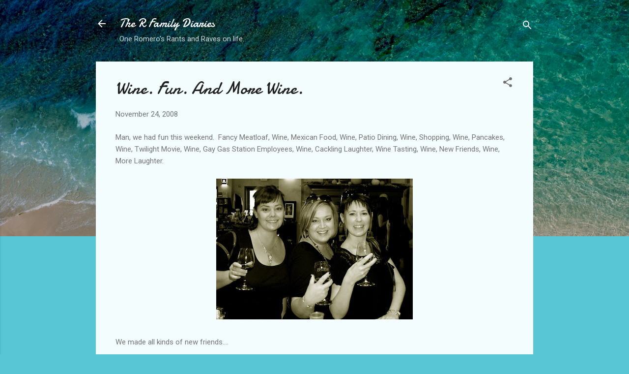

--- FILE ---
content_type: text/html; charset=UTF-8
request_url: http://www.onemomblogger.com/2008/11/wine-fun-and-more-wine.html?showComment=1227620820000
body_size: 35626
content:
<!DOCTYPE html>
<html dir='ltr' lang='en'>
<head>
<meta content='width=device-width, initial-scale=1' name='viewport'/>
<title>Wine. Fun. And More Wine.</title>
<meta content='text/html; charset=UTF-8' http-equiv='Content-Type'/>
<!-- Chrome, Firefox OS and Opera -->
<meta content='#58c6d5' name='theme-color'/>
<!-- Windows Phone -->
<meta content='#58c6d5' name='msapplication-navbutton-color'/>
<meta content='blogger' name='generator'/>
<link href='http://www.onemomblogger.com/favicon.ico' rel='icon' type='image/x-icon'/>
<link href='http://www.onemomblogger.com/2008/11/wine-fun-and-more-wine.html' rel='canonical'/>
<link rel="alternate" type="application/atom+xml" title="The R Family Diaries - Atom" href="http://www.onemomblogger.com/feeds/posts/default" />
<link rel="alternate" type="application/rss+xml" title="The R Family Diaries - RSS" href="http://www.onemomblogger.com/feeds/posts/default?alt=rss" />
<link rel="service.post" type="application/atom+xml" title="The R Family Diaries - Atom" href="https://www.blogger.com/feeds/882293509385562358/posts/default" />

<link rel="alternate" type="application/atom+xml" title="The R Family Diaries - Atom" href="http://www.onemomblogger.com/feeds/5797562814207650513/comments/default" />
<!--Can't find substitution for tag [blog.ieCssRetrofitLinks]-->
<link href='https://blogger.googleusercontent.com/img/b/R29vZ2xl/AVvXsEhzHdzrG5JXnjUHN1qR4LczHs6T1_ZJrhglRdHi1w1jSEp0DdOoB-0BSAzeAl1uD6atI9S2awFoWrurcyGr7AxthAI1TqIi5iHkruNrEQAoGCOiW3eaz3zmazvq2y8nWlMiugZps4-prFU/s400/lulathrustic.jpg' rel='image_src'/>
<meta content='http://www.onemomblogger.com/2008/11/wine-fun-and-more-wine.html' property='og:url'/>
<meta content='Wine. Fun. And More Wine.' property='og:title'/>
<meta content='Man, we had fun this weekend.  Fancy Meatloaf, Wine, Mexican Food, Wine, Patio Dining, Wine, Shopping, Wine, Pancakes, Wine, Twilight Movie,...' property='og:description'/>
<meta content='https://blogger.googleusercontent.com/img/b/R29vZ2xl/AVvXsEhzHdzrG5JXnjUHN1qR4LczHs6T1_ZJrhglRdHi1w1jSEp0DdOoB-0BSAzeAl1uD6atI9S2awFoWrurcyGr7AxthAI1TqIi5iHkruNrEQAoGCOiW3eaz3zmazvq2y8nWlMiugZps4-prFU/w1200-h630-p-k-no-nu/lulathrustic.jpg' property='og:image'/>
<style type='text/css'>@font-face{font-family:'Damion';font-style:normal;font-weight:400;font-display:swap;src:url(//fonts.gstatic.com/s/damion/v15/hv-XlzJ3KEUe_YZkZGw2EzJwV9J-.woff2)format('woff2');unicode-range:U+0100-02BA,U+02BD-02C5,U+02C7-02CC,U+02CE-02D7,U+02DD-02FF,U+0304,U+0308,U+0329,U+1D00-1DBF,U+1E00-1E9F,U+1EF2-1EFF,U+2020,U+20A0-20AB,U+20AD-20C0,U+2113,U+2C60-2C7F,U+A720-A7FF;}@font-face{font-family:'Damion';font-style:normal;font-weight:400;font-display:swap;src:url(//fonts.gstatic.com/s/damion/v15/hv-XlzJ3KEUe_YZkamw2EzJwVw.woff2)format('woff2');unicode-range:U+0000-00FF,U+0131,U+0152-0153,U+02BB-02BC,U+02C6,U+02DA,U+02DC,U+0304,U+0308,U+0329,U+2000-206F,U+20AC,U+2122,U+2191,U+2193,U+2212,U+2215,U+FEFF,U+FFFD;}@font-face{font-family:'Roboto';font-style:italic;font-weight:300;font-stretch:100%;font-display:swap;src:url(//fonts.gstatic.com/s/roboto/v50/KFOKCnqEu92Fr1Mu53ZEC9_Vu3r1gIhOszmOClHrs6ljXfMMLt_QuAX-k3Yi128m0kN2.woff2)format('woff2');unicode-range:U+0460-052F,U+1C80-1C8A,U+20B4,U+2DE0-2DFF,U+A640-A69F,U+FE2E-FE2F;}@font-face{font-family:'Roboto';font-style:italic;font-weight:300;font-stretch:100%;font-display:swap;src:url(//fonts.gstatic.com/s/roboto/v50/KFOKCnqEu92Fr1Mu53ZEC9_Vu3r1gIhOszmOClHrs6ljXfMMLt_QuAz-k3Yi128m0kN2.woff2)format('woff2');unicode-range:U+0301,U+0400-045F,U+0490-0491,U+04B0-04B1,U+2116;}@font-face{font-family:'Roboto';font-style:italic;font-weight:300;font-stretch:100%;font-display:swap;src:url(//fonts.gstatic.com/s/roboto/v50/KFOKCnqEu92Fr1Mu53ZEC9_Vu3r1gIhOszmOClHrs6ljXfMMLt_QuAT-k3Yi128m0kN2.woff2)format('woff2');unicode-range:U+1F00-1FFF;}@font-face{font-family:'Roboto';font-style:italic;font-weight:300;font-stretch:100%;font-display:swap;src:url(//fonts.gstatic.com/s/roboto/v50/KFOKCnqEu92Fr1Mu53ZEC9_Vu3r1gIhOszmOClHrs6ljXfMMLt_QuAv-k3Yi128m0kN2.woff2)format('woff2');unicode-range:U+0370-0377,U+037A-037F,U+0384-038A,U+038C,U+038E-03A1,U+03A3-03FF;}@font-face{font-family:'Roboto';font-style:italic;font-weight:300;font-stretch:100%;font-display:swap;src:url(//fonts.gstatic.com/s/roboto/v50/KFOKCnqEu92Fr1Mu53ZEC9_Vu3r1gIhOszmOClHrs6ljXfMMLt_QuHT-k3Yi128m0kN2.woff2)format('woff2');unicode-range:U+0302-0303,U+0305,U+0307-0308,U+0310,U+0312,U+0315,U+031A,U+0326-0327,U+032C,U+032F-0330,U+0332-0333,U+0338,U+033A,U+0346,U+034D,U+0391-03A1,U+03A3-03A9,U+03B1-03C9,U+03D1,U+03D5-03D6,U+03F0-03F1,U+03F4-03F5,U+2016-2017,U+2034-2038,U+203C,U+2040,U+2043,U+2047,U+2050,U+2057,U+205F,U+2070-2071,U+2074-208E,U+2090-209C,U+20D0-20DC,U+20E1,U+20E5-20EF,U+2100-2112,U+2114-2115,U+2117-2121,U+2123-214F,U+2190,U+2192,U+2194-21AE,U+21B0-21E5,U+21F1-21F2,U+21F4-2211,U+2213-2214,U+2216-22FF,U+2308-230B,U+2310,U+2319,U+231C-2321,U+2336-237A,U+237C,U+2395,U+239B-23B7,U+23D0,U+23DC-23E1,U+2474-2475,U+25AF,U+25B3,U+25B7,U+25BD,U+25C1,U+25CA,U+25CC,U+25FB,U+266D-266F,U+27C0-27FF,U+2900-2AFF,U+2B0E-2B11,U+2B30-2B4C,U+2BFE,U+3030,U+FF5B,U+FF5D,U+1D400-1D7FF,U+1EE00-1EEFF;}@font-face{font-family:'Roboto';font-style:italic;font-weight:300;font-stretch:100%;font-display:swap;src:url(//fonts.gstatic.com/s/roboto/v50/KFOKCnqEu92Fr1Mu53ZEC9_Vu3r1gIhOszmOClHrs6ljXfMMLt_QuGb-k3Yi128m0kN2.woff2)format('woff2');unicode-range:U+0001-000C,U+000E-001F,U+007F-009F,U+20DD-20E0,U+20E2-20E4,U+2150-218F,U+2190,U+2192,U+2194-2199,U+21AF,U+21E6-21F0,U+21F3,U+2218-2219,U+2299,U+22C4-22C6,U+2300-243F,U+2440-244A,U+2460-24FF,U+25A0-27BF,U+2800-28FF,U+2921-2922,U+2981,U+29BF,U+29EB,U+2B00-2BFF,U+4DC0-4DFF,U+FFF9-FFFB,U+10140-1018E,U+10190-1019C,U+101A0,U+101D0-101FD,U+102E0-102FB,U+10E60-10E7E,U+1D2C0-1D2D3,U+1D2E0-1D37F,U+1F000-1F0FF,U+1F100-1F1AD,U+1F1E6-1F1FF,U+1F30D-1F30F,U+1F315,U+1F31C,U+1F31E,U+1F320-1F32C,U+1F336,U+1F378,U+1F37D,U+1F382,U+1F393-1F39F,U+1F3A7-1F3A8,U+1F3AC-1F3AF,U+1F3C2,U+1F3C4-1F3C6,U+1F3CA-1F3CE,U+1F3D4-1F3E0,U+1F3ED,U+1F3F1-1F3F3,U+1F3F5-1F3F7,U+1F408,U+1F415,U+1F41F,U+1F426,U+1F43F,U+1F441-1F442,U+1F444,U+1F446-1F449,U+1F44C-1F44E,U+1F453,U+1F46A,U+1F47D,U+1F4A3,U+1F4B0,U+1F4B3,U+1F4B9,U+1F4BB,U+1F4BF,U+1F4C8-1F4CB,U+1F4D6,U+1F4DA,U+1F4DF,U+1F4E3-1F4E6,U+1F4EA-1F4ED,U+1F4F7,U+1F4F9-1F4FB,U+1F4FD-1F4FE,U+1F503,U+1F507-1F50B,U+1F50D,U+1F512-1F513,U+1F53E-1F54A,U+1F54F-1F5FA,U+1F610,U+1F650-1F67F,U+1F687,U+1F68D,U+1F691,U+1F694,U+1F698,U+1F6AD,U+1F6B2,U+1F6B9-1F6BA,U+1F6BC,U+1F6C6-1F6CF,U+1F6D3-1F6D7,U+1F6E0-1F6EA,U+1F6F0-1F6F3,U+1F6F7-1F6FC,U+1F700-1F7FF,U+1F800-1F80B,U+1F810-1F847,U+1F850-1F859,U+1F860-1F887,U+1F890-1F8AD,U+1F8B0-1F8BB,U+1F8C0-1F8C1,U+1F900-1F90B,U+1F93B,U+1F946,U+1F984,U+1F996,U+1F9E9,U+1FA00-1FA6F,U+1FA70-1FA7C,U+1FA80-1FA89,U+1FA8F-1FAC6,U+1FACE-1FADC,U+1FADF-1FAE9,U+1FAF0-1FAF8,U+1FB00-1FBFF;}@font-face{font-family:'Roboto';font-style:italic;font-weight:300;font-stretch:100%;font-display:swap;src:url(//fonts.gstatic.com/s/roboto/v50/KFOKCnqEu92Fr1Mu53ZEC9_Vu3r1gIhOszmOClHrs6ljXfMMLt_QuAf-k3Yi128m0kN2.woff2)format('woff2');unicode-range:U+0102-0103,U+0110-0111,U+0128-0129,U+0168-0169,U+01A0-01A1,U+01AF-01B0,U+0300-0301,U+0303-0304,U+0308-0309,U+0323,U+0329,U+1EA0-1EF9,U+20AB;}@font-face{font-family:'Roboto';font-style:italic;font-weight:300;font-stretch:100%;font-display:swap;src:url(//fonts.gstatic.com/s/roboto/v50/KFOKCnqEu92Fr1Mu53ZEC9_Vu3r1gIhOszmOClHrs6ljXfMMLt_QuAb-k3Yi128m0kN2.woff2)format('woff2');unicode-range:U+0100-02BA,U+02BD-02C5,U+02C7-02CC,U+02CE-02D7,U+02DD-02FF,U+0304,U+0308,U+0329,U+1D00-1DBF,U+1E00-1E9F,U+1EF2-1EFF,U+2020,U+20A0-20AB,U+20AD-20C0,U+2113,U+2C60-2C7F,U+A720-A7FF;}@font-face{font-family:'Roboto';font-style:italic;font-weight:300;font-stretch:100%;font-display:swap;src:url(//fonts.gstatic.com/s/roboto/v50/KFOKCnqEu92Fr1Mu53ZEC9_Vu3r1gIhOszmOClHrs6ljXfMMLt_QuAj-k3Yi128m0g.woff2)format('woff2');unicode-range:U+0000-00FF,U+0131,U+0152-0153,U+02BB-02BC,U+02C6,U+02DA,U+02DC,U+0304,U+0308,U+0329,U+2000-206F,U+20AC,U+2122,U+2191,U+2193,U+2212,U+2215,U+FEFF,U+FFFD;}@font-face{font-family:'Roboto';font-style:normal;font-weight:400;font-stretch:100%;font-display:swap;src:url(//fonts.gstatic.com/s/roboto/v50/KFOMCnqEu92Fr1ME7kSn66aGLdTylUAMQXC89YmC2DPNWubEbVmZiAr0klQmz24O0g.woff2)format('woff2');unicode-range:U+0460-052F,U+1C80-1C8A,U+20B4,U+2DE0-2DFF,U+A640-A69F,U+FE2E-FE2F;}@font-face{font-family:'Roboto';font-style:normal;font-weight:400;font-stretch:100%;font-display:swap;src:url(//fonts.gstatic.com/s/roboto/v50/KFOMCnqEu92Fr1ME7kSn66aGLdTylUAMQXC89YmC2DPNWubEbVmQiAr0klQmz24O0g.woff2)format('woff2');unicode-range:U+0301,U+0400-045F,U+0490-0491,U+04B0-04B1,U+2116;}@font-face{font-family:'Roboto';font-style:normal;font-weight:400;font-stretch:100%;font-display:swap;src:url(//fonts.gstatic.com/s/roboto/v50/KFOMCnqEu92Fr1ME7kSn66aGLdTylUAMQXC89YmC2DPNWubEbVmYiAr0klQmz24O0g.woff2)format('woff2');unicode-range:U+1F00-1FFF;}@font-face{font-family:'Roboto';font-style:normal;font-weight:400;font-stretch:100%;font-display:swap;src:url(//fonts.gstatic.com/s/roboto/v50/KFOMCnqEu92Fr1ME7kSn66aGLdTylUAMQXC89YmC2DPNWubEbVmXiAr0klQmz24O0g.woff2)format('woff2');unicode-range:U+0370-0377,U+037A-037F,U+0384-038A,U+038C,U+038E-03A1,U+03A3-03FF;}@font-face{font-family:'Roboto';font-style:normal;font-weight:400;font-stretch:100%;font-display:swap;src:url(//fonts.gstatic.com/s/roboto/v50/KFOMCnqEu92Fr1ME7kSn66aGLdTylUAMQXC89YmC2DPNWubEbVnoiAr0klQmz24O0g.woff2)format('woff2');unicode-range:U+0302-0303,U+0305,U+0307-0308,U+0310,U+0312,U+0315,U+031A,U+0326-0327,U+032C,U+032F-0330,U+0332-0333,U+0338,U+033A,U+0346,U+034D,U+0391-03A1,U+03A3-03A9,U+03B1-03C9,U+03D1,U+03D5-03D6,U+03F0-03F1,U+03F4-03F5,U+2016-2017,U+2034-2038,U+203C,U+2040,U+2043,U+2047,U+2050,U+2057,U+205F,U+2070-2071,U+2074-208E,U+2090-209C,U+20D0-20DC,U+20E1,U+20E5-20EF,U+2100-2112,U+2114-2115,U+2117-2121,U+2123-214F,U+2190,U+2192,U+2194-21AE,U+21B0-21E5,U+21F1-21F2,U+21F4-2211,U+2213-2214,U+2216-22FF,U+2308-230B,U+2310,U+2319,U+231C-2321,U+2336-237A,U+237C,U+2395,U+239B-23B7,U+23D0,U+23DC-23E1,U+2474-2475,U+25AF,U+25B3,U+25B7,U+25BD,U+25C1,U+25CA,U+25CC,U+25FB,U+266D-266F,U+27C0-27FF,U+2900-2AFF,U+2B0E-2B11,U+2B30-2B4C,U+2BFE,U+3030,U+FF5B,U+FF5D,U+1D400-1D7FF,U+1EE00-1EEFF;}@font-face{font-family:'Roboto';font-style:normal;font-weight:400;font-stretch:100%;font-display:swap;src:url(//fonts.gstatic.com/s/roboto/v50/KFOMCnqEu92Fr1ME7kSn66aGLdTylUAMQXC89YmC2DPNWubEbVn6iAr0klQmz24O0g.woff2)format('woff2');unicode-range:U+0001-000C,U+000E-001F,U+007F-009F,U+20DD-20E0,U+20E2-20E4,U+2150-218F,U+2190,U+2192,U+2194-2199,U+21AF,U+21E6-21F0,U+21F3,U+2218-2219,U+2299,U+22C4-22C6,U+2300-243F,U+2440-244A,U+2460-24FF,U+25A0-27BF,U+2800-28FF,U+2921-2922,U+2981,U+29BF,U+29EB,U+2B00-2BFF,U+4DC0-4DFF,U+FFF9-FFFB,U+10140-1018E,U+10190-1019C,U+101A0,U+101D0-101FD,U+102E0-102FB,U+10E60-10E7E,U+1D2C0-1D2D3,U+1D2E0-1D37F,U+1F000-1F0FF,U+1F100-1F1AD,U+1F1E6-1F1FF,U+1F30D-1F30F,U+1F315,U+1F31C,U+1F31E,U+1F320-1F32C,U+1F336,U+1F378,U+1F37D,U+1F382,U+1F393-1F39F,U+1F3A7-1F3A8,U+1F3AC-1F3AF,U+1F3C2,U+1F3C4-1F3C6,U+1F3CA-1F3CE,U+1F3D4-1F3E0,U+1F3ED,U+1F3F1-1F3F3,U+1F3F5-1F3F7,U+1F408,U+1F415,U+1F41F,U+1F426,U+1F43F,U+1F441-1F442,U+1F444,U+1F446-1F449,U+1F44C-1F44E,U+1F453,U+1F46A,U+1F47D,U+1F4A3,U+1F4B0,U+1F4B3,U+1F4B9,U+1F4BB,U+1F4BF,U+1F4C8-1F4CB,U+1F4D6,U+1F4DA,U+1F4DF,U+1F4E3-1F4E6,U+1F4EA-1F4ED,U+1F4F7,U+1F4F9-1F4FB,U+1F4FD-1F4FE,U+1F503,U+1F507-1F50B,U+1F50D,U+1F512-1F513,U+1F53E-1F54A,U+1F54F-1F5FA,U+1F610,U+1F650-1F67F,U+1F687,U+1F68D,U+1F691,U+1F694,U+1F698,U+1F6AD,U+1F6B2,U+1F6B9-1F6BA,U+1F6BC,U+1F6C6-1F6CF,U+1F6D3-1F6D7,U+1F6E0-1F6EA,U+1F6F0-1F6F3,U+1F6F7-1F6FC,U+1F700-1F7FF,U+1F800-1F80B,U+1F810-1F847,U+1F850-1F859,U+1F860-1F887,U+1F890-1F8AD,U+1F8B0-1F8BB,U+1F8C0-1F8C1,U+1F900-1F90B,U+1F93B,U+1F946,U+1F984,U+1F996,U+1F9E9,U+1FA00-1FA6F,U+1FA70-1FA7C,U+1FA80-1FA89,U+1FA8F-1FAC6,U+1FACE-1FADC,U+1FADF-1FAE9,U+1FAF0-1FAF8,U+1FB00-1FBFF;}@font-face{font-family:'Roboto';font-style:normal;font-weight:400;font-stretch:100%;font-display:swap;src:url(//fonts.gstatic.com/s/roboto/v50/KFOMCnqEu92Fr1ME7kSn66aGLdTylUAMQXC89YmC2DPNWubEbVmbiAr0klQmz24O0g.woff2)format('woff2');unicode-range:U+0102-0103,U+0110-0111,U+0128-0129,U+0168-0169,U+01A0-01A1,U+01AF-01B0,U+0300-0301,U+0303-0304,U+0308-0309,U+0323,U+0329,U+1EA0-1EF9,U+20AB;}@font-face{font-family:'Roboto';font-style:normal;font-weight:400;font-stretch:100%;font-display:swap;src:url(//fonts.gstatic.com/s/roboto/v50/KFOMCnqEu92Fr1ME7kSn66aGLdTylUAMQXC89YmC2DPNWubEbVmaiAr0klQmz24O0g.woff2)format('woff2');unicode-range:U+0100-02BA,U+02BD-02C5,U+02C7-02CC,U+02CE-02D7,U+02DD-02FF,U+0304,U+0308,U+0329,U+1D00-1DBF,U+1E00-1E9F,U+1EF2-1EFF,U+2020,U+20A0-20AB,U+20AD-20C0,U+2113,U+2C60-2C7F,U+A720-A7FF;}@font-face{font-family:'Roboto';font-style:normal;font-weight:400;font-stretch:100%;font-display:swap;src:url(//fonts.gstatic.com/s/roboto/v50/KFOMCnqEu92Fr1ME7kSn66aGLdTylUAMQXC89YmC2DPNWubEbVmUiAr0klQmz24.woff2)format('woff2');unicode-range:U+0000-00FF,U+0131,U+0152-0153,U+02BB-02BC,U+02C6,U+02DA,U+02DC,U+0304,U+0308,U+0329,U+2000-206F,U+20AC,U+2122,U+2191,U+2193,U+2212,U+2215,U+FEFF,U+FFFD;}</style>
<style id='page-skin-1' type='text/css'><!--
/*! normalize.css v3.0.1 | MIT License | git.io/normalize */html{font-family:sans-serif;-ms-text-size-adjust:100%;-webkit-text-size-adjust:100%}body{margin:0}article,aside,details,figcaption,figure,footer,header,hgroup,main,nav,section,summary{display:block}audio,canvas,progress,video{display:inline-block;vertical-align:baseline}audio:not([controls]){display:none;height:0}[hidden],template{display:none}a{background:transparent}a:active,a:hover{outline:0}abbr[title]{border-bottom:1px dotted}b,strong{font-weight:bold}dfn{font-style:italic}h1{font-size:2em;margin:.67em 0}mark{background:#ff0;color:#000}small{font-size:80%}sub,sup{font-size:75%;line-height:0;position:relative;vertical-align:baseline}sup{top:-0.5em}sub{bottom:-0.25em}img{border:0}svg:not(:root){overflow:hidden}figure{margin:1em 40px}hr{-moz-box-sizing:content-box;box-sizing:content-box;height:0}pre{overflow:auto}code,kbd,pre,samp{font-family:monospace,monospace;font-size:1em}button,input,optgroup,select,textarea{color:inherit;font:inherit;margin:0}button{overflow:visible}button,select{text-transform:none}button,html input[type="button"],input[type="reset"],input[type="submit"]{-webkit-appearance:button;cursor:pointer}button[disabled],html input[disabled]{cursor:default}button::-moz-focus-inner,input::-moz-focus-inner{border:0;padding:0}input{line-height:normal}input[type="checkbox"],input[type="radio"]{box-sizing:border-box;padding:0}input[type="number"]::-webkit-inner-spin-button,input[type="number"]::-webkit-outer-spin-button{height:auto}input[type="search"]{-webkit-appearance:textfield;-moz-box-sizing:content-box;-webkit-box-sizing:content-box;box-sizing:content-box}input[type="search"]::-webkit-search-cancel-button,input[type="search"]::-webkit-search-decoration{-webkit-appearance:none}fieldset{border:1px solid #c0c0c0;margin:0 2px;padding:.35em .625em .75em}legend{border:0;padding:0}textarea{overflow:auto}optgroup{font-weight:bold}table{border-collapse:collapse;border-spacing:0}td,th{padding:0}
/*!************************************************
* Blogger Template Style
* Name: Contempo
**************************************************/
body{
overflow-wrap:break-word;
word-break:break-word;
word-wrap:break-word
}
.hidden{
display:none
}
.invisible{
visibility:hidden
}
.container::after,.float-container::after{
clear:both;
content:"";
display:table
}
.clearboth{
clear:both
}
#comments .comment .comment-actions,.subscribe-popup .FollowByEmail .follow-by-email-submit,.widget.Profile .profile-link,.widget.Profile .profile-link.visit-profile{
background:0 0;
border:0;
box-shadow:none;
color:#37afc0;
cursor:pointer;
font-size:14px;
font-weight:700;
outline:0;
text-decoration:none;
text-transform:uppercase;
width:auto
}
.dim-overlay{
background-color:rgba(0,0,0,.54);
height:100vh;
left:0;
position:fixed;
top:0;
width:100%
}
#sharing-dim-overlay{
background-color:transparent
}
input::-ms-clear{
display:none
}
.blogger-logo,.svg-icon-24.blogger-logo{
fill:#ff9800;
opacity:1
}
.loading-spinner-large{
-webkit-animation:mspin-rotate 1.568s infinite linear;
animation:mspin-rotate 1.568s infinite linear;
height:48px;
overflow:hidden;
position:absolute;
width:48px;
z-index:200
}
.loading-spinner-large>div{
-webkit-animation:mspin-revrot 5332ms infinite steps(4);
animation:mspin-revrot 5332ms infinite steps(4)
}
.loading-spinner-large>div>div{
-webkit-animation:mspin-singlecolor-large-film 1333ms infinite steps(81);
animation:mspin-singlecolor-large-film 1333ms infinite steps(81);
background-size:100%;
height:48px;
width:3888px
}
.mspin-black-large>div>div,.mspin-grey_54-large>div>div{
background-image:url(https://www.blogblog.com/indie/mspin_black_large.svg)
}
.mspin-white-large>div>div{
background-image:url(https://www.blogblog.com/indie/mspin_white_large.svg)
}
.mspin-grey_54-large{
opacity:.54
}
@-webkit-keyframes mspin-singlecolor-large-film{
from{
-webkit-transform:translateX(0);
transform:translateX(0)
}
to{
-webkit-transform:translateX(-3888px);
transform:translateX(-3888px)
}
}
@keyframes mspin-singlecolor-large-film{
from{
-webkit-transform:translateX(0);
transform:translateX(0)
}
to{
-webkit-transform:translateX(-3888px);
transform:translateX(-3888px)
}
}
@-webkit-keyframes mspin-rotate{
from{
-webkit-transform:rotate(0);
transform:rotate(0)
}
to{
-webkit-transform:rotate(360deg);
transform:rotate(360deg)
}
}
@keyframes mspin-rotate{
from{
-webkit-transform:rotate(0);
transform:rotate(0)
}
to{
-webkit-transform:rotate(360deg);
transform:rotate(360deg)
}
}
@-webkit-keyframes mspin-revrot{
from{
-webkit-transform:rotate(0);
transform:rotate(0)
}
to{
-webkit-transform:rotate(-360deg);
transform:rotate(-360deg)
}
}
@keyframes mspin-revrot{
from{
-webkit-transform:rotate(0);
transform:rotate(0)
}
to{
-webkit-transform:rotate(-360deg);
transform:rotate(-360deg)
}
}
.skip-navigation{
background-color:#fff;
box-sizing:border-box;
color:#000;
display:block;
height:0;
left:0;
line-height:50px;
overflow:hidden;
padding-top:0;
position:fixed;
text-align:center;
top:0;
-webkit-transition:box-shadow .3s,height .3s,padding-top .3s;
transition:box-shadow .3s,height .3s,padding-top .3s;
width:100%;
z-index:900
}
.skip-navigation:focus{
box-shadow:0 4px 5px 0 rgba(0,0,0,.14),0 1px 10px 0 rgba(0,0,0,.12),0 2px 4px -1px rgba(0,0,0,.2);
height:50px
}
#main{
outline:0
}
.main-heading{
position:absolute;
clip:rect(1px,1px,1px,1px);
padding:0;
border:0;
height:1px;
width:1px;
overflow:hidden
}
.Attribution{
margin-top:1em;
text-align:center
}
.Attribution .blogger img,.Attribution .blogger svg{
vertical-align:bottom
}
.Attribution .blogger img{
margin-right:.5em
}
.Attribution div{
line-height:24px;
margin-top:.5em
}
.Attribution .copyright,.Attribution .image-attribution{
font-size:.7em;
margin-top:1.5em
}
.BLOG_mobile_video_class{
display:none
}
.bg-photo{
background-attachment:scroll!important
}
body .CSS_LIGHTBOX{
z-index:900
}
.extendable .show-less,.extendable .show-more{
border-color:#37afc0;
color:#37afc0;
margin-top:8px
}
.extendable .show-less.hidden,.extendable .show-more.hidden{
display:none
}
.inline-ad{
display:none;
max-width:100%;
overflow:hidden
}
.adsbygoogle{
display:block
}
#cookieChoiceInfo{
bottom:0;
top:auto
}
iframe.b-hbp-video{
border:0
}
.post-body img{
max-width:100%
}
.post-body iframe{
max-width:100%
}
.post-body a[imageanchor="1"]{
display:inline-block
}
.byline{
margin-right:1em
}
.byline:last-child{
margin-right:0
}
.link-copied-dialog{
max-width:520px;
outline:0
}
.link-copied-dialog .modal-dialog-buttons{
margin-top:8px
}
.link-copied-dialog .goog-buttonset-default{
background:0 0;
border:0
}
.link-copied-dialog .goog-buttonset-default:focus{
outline:0
}
.paging-control-container{
margin-bottom:16px
}
.paging-control-container .paging-control{
display:inline-block
}
.paging-control-container .comment-range-text::after,.paging-control-container .paging-control{
color:#37afc0
}
.paging-control-container .comment-range-text,.paging-control-container .paging-control{
margin-right:8px
}
.paging-control-container .comment-range-text::after,.paging-control-container .paging-control::after{
content:"\b7";
cursor:default;
padding-left:8px;
pointer-events:none
}
.paging-control-container .comment-range-text:last-child::after,.paging-control-container .paging-control:last-child::after{
content:none
}
.byline.reactions iframe{
height:20px
}
.b-notification{
color:#000;
background-color:#fff;
border-bottom:solid 1px #000;
box-sizing:border-box;
padding:16px 32px;
text-align:center
}
.b-notification.visible{
-webkit-transition:margin-top .3s cubic-bezier(.4,0,.2,1);
transition:margin-top .3s cubic-bezier(.4,0,.2,1)
}
.b-notification.invisible{
position:absolute
}
.b-notification-close{
position:absolute;
right:8px;
top:8px
}
.no-posts-message{
line-height:40px;
text-align:center
}
@media screen and (max-width:800px){
body.item-view .post-body a[imageanchor="1"][style*="float: left;"],body.item-view .post-body a[imageanchor="1"][style*="float: right;"]{
float:none!important;
clear:none!important
}
body.item-view .post-body a[imageanchor="1"] img{
display:block;
height:auto;
margin:0 auto
}
body.item-view .post-body>.separator:first-child>a[imageanchor="1"]:first-child{
margin-top:20px
}
.post-body a[imageanchor]{
display:block
}
body.item-view .post-body a[imageanchor="1"]{
margin-left:0!important;
margin-right:0!important
}
body.item-view .post-body a[imageanchor="1"]+a[imageanchor="1"]{
margin-top:16px
}
}
.item-control{
display:none
}
#comments{
border-top:1px dashed rgba(0,0,0,.54);
margin-top:20px;
padding:20px
}
#comments .comment-thread ol{
margin:0;
padding-left:0;
padding-left:0
}
#comments .comment .comment-replybox-single,#comments .comment-thread .comment-replies{
margin-left:60px
}
#comments .comment-thread .thread-count{
display:none
}
#comments .comment{
list-style-type:none;
padding:0 0 30px;
position:relative
}
#comments .comment .comment{
padding-bottom:8px
}
.comment .avatar-image-container{
position:absolute
}
.comment .avatar-image-container img{
border-radius:50%
}
.avatar-image-container svg,.comment .avatar-image-container .avatar-icon{
border-radius:50%;
border:solid 1px #707070;
box-sizing:border-box;
fill:#707070;
height:35px;
margin:0;
padding:7px;
width:35px
}
.comment .comment-block{
margin-top:10px;
margin-left:60px;
padding-bottom:0
}
#comments .comment-author-header-wrapper{
margin-left:40px
}
#comments .comment .thread-expanded .comment-block{
padding-bottom:20px
}
#comments .comment .comment-header .user,#comments .comment .comment-header .user a{
color:#212121;
font-style:normal;
font-weight:700
}
#comments .comment .comment-actions{
bottom:0;
margin-bottom:15px;
position:absolute
}
#comments .comment .comment-actions>*{
margin-right:8px
}
#comments .comment .comment-header .datetime{
bottom:0;
color:rgba(33,33,33,.54);
display:inline-block;
font-size:13px;
font-style:italic;
margin-left:8px
}
#comments .comment .comment-footer .comment-timestamp a,#comments .comment .comment-header .datetime a{
color:rgba(33,33,33,.54)
}
#comments .comment .comment-content,.comment .comment-body{
margin-top:12px;
word-break:break-word
}
.comment-body{
margin-bottom:12px
}
#comments.embed[data-num-comments="0"]{
border:0;
margin-top:0;
padding-top:0
}
#comments.embed[data-num-comments="0"] #comment-post-message,#comments.embed[data-num-comments="0"] div.comment-form>p,#comments.embed[data-num-comments="0"] p.comment-footer{
display:none
}
#comment-editor-src{
display:none
}
.comments .comments-content .loadmore.loaded{
max-height:0;
opacity:0;
overflow:hidden
}
.extendable .remaining-items{
height:0;
overflow:hidden;
-webkit-transition:height .3s cubic-bezier(.4,0,.2,1);
transition:height .3s cubic-bezier(.4,0,.2,1)
}
.extendable .remaining-items.expanded{
height:auto
}
.svg-icon-24,.svg-icon-24-button{
cursor:pointer;
height:24px;
width:24px;
min-width:24px
}
.touch-icon{
margin:-12px;
padding:12px
}
.touch-icon:active,.touch-icon:focus{
background-color:rgba(153,153,153,.4);
border-radius:50%
}
svg:not(:root).touch-icon{
overflow:visible
}
html[dir=rtl] .rtl-reversible-icon{
-webkit-transform:scaleX(-1);
-ms-transform:scaleX(-1);
transform:scaleX(-1)
}
.svg-icon-24-button,.touch-icon-button{
background:0 0;
border:0;
margin:0;
outline:0;
padding:0
}
.touch-icon-button .touch-icon:active,.touch-icon-button .touch-icon:focus{
background-color:transparent
}
.touch-icon-button:active .touch-icon,.touch-icon-button:focus .touch-icon{
background-color:rgba(153,153,153,.4);
border-radius:50%
}
.Profile .default-avatar-wrapper .avatar-icon{
border-radius:50%;
border:solid 1px #707070;
box-sizing:border-box;
fill:#707070;
margin:0
}
.Profile .individual .default-avatar-wrapper .avatar-icon{
padding:25px
}
.Profile .individual .avatar-icon,.Profile .individual .profile-img{
height:120px;
width:120px
}
.Profile .team .default-avatar-wrapper .avatar-icon{
padding:8px
}
.Profile .team .avatar-icon,.Profile .team .default-avatar-wrapper,.Profile .team .profile-img{
height:40px;
width:40px
}
.snippet-container{
margin:0;
position:relative;
overflow:hidden
}
.snippet-fade{
bottom:0;
box-sizing:border-box;
position:absolute;
width:96px
}
.snippet-fade{
right:0
}
.snippet-fade:after{
content:"\2026"
}
.snippet-fade:after{
float:right
}
.post-bottom{
-webkit-box-align:center;
-webkit-align-items:center;
-ms-flex-align:center;
align-items:center;
display:-webkit-box;
display:-webkit-flex;
display:-ms-flexbox;
display:flex;
-webkit-flex-wrap:wrap;
-ms-flex-wrap:wrap;
flex-wrap:wrap
}
.post-footer{
-webkit-box-flex:1;
-webkit-flex:1 1 auto;
-ms-flex:1 1 auto;
flex:1 1 auto;
-webkit-flex-wrap:wrap;
-ms-flex-wrap:wrap;
flex-wrap:wrap;
-webkit-box-ordinal-group:2;
-webkit-order:1;
-ms-flex-order:1;
order:1
}
.post-footer>*{
-webkit-box-flex:0;
-webkit-flex:0 1 auto;
-ms-flex:0 1 auto;
flex:0 1 auto
}
.post-footer .byline:last-child{
margin-right:1em
}
.jump-link{
-webkit-box-flex:0;
-webkit-flex:0 0 auto;
-ms-flex:0 0 auto;
flex:0 0 auto;
-webkit-box-ordinal-group:3;
-webkit-order:2;
-ms-flex-order:2;
order:2
}
.centered-top-container.sticky{
left:0;
position:fixed;
right:0;
top:0;
width:auto;
z-index:50;
-webkit-transition-property:opacity,-webkit-transform;
transition-property:opacity,-webkit-transform;
transition-property:transform,opacity;
transition-property:transform,opacity,-webkit-transform;
-webkit-transition-duration:.2s;
transition-duration:.2s;
-webkit-transition-timing-function:cubic-bezier(.4,0,.2,1);
transition-timing-function:cubic-bezier(.4,0,.2,1)
}
.centered-top-placeholder{
display:none
}
.collapsed-header .centered-top-placeholder{
display:block
}
.centered-top-container .Header .replaced h1,.centered-top-placeholder .Header .replaced h1{
display:none
}
.centered-top-container.sticky .Header .replaced h1{
display:block
}
.centered-top-container.sticky .Header .header-widget{
background:0 0
}
.centered-top-container.sticky .Header .header-image-wrapper{
display:none
}
.centered-top-container img,.centered-top-placeholder img{
max-width:100%
}
.collapsible{
-webkit-transition:height .3s cubic-bezier(.4,0,.2,1);
transition:height .3s cubic-bezier(.4,0,.2,1)
}
.collapsible,.collapsible>summary{
display:block;
overflow:hidden
}
.collapsible>:not(summary){
display:none
}
.collapsible[open]>:not(summary){
display:block
}
.collapsible:focus,.collapsible>summary:focus{
outline:0
}
.collapsible>summary{
cursor:pointer;
display:block;
padding:0
}
.collapsible:focus>summary,.collapsible>summary:focus{
background-color:transparent
}
.collapsible>summary::-webkit-details-marker{
display:none
}
.collapsible-title{
-webkit-box-align:center;
-webkit-align-items:center;
-ms-flex-align:center;
align-items:center;
display:-webkit-box;
display:-webkit-flex;
display:-ms-flexbox;
display:flex
}
.collapsible-title .title{
-webkit-box-flex:1;
-webkit-flex:1 1 auto;
-ms-flex:1 1 auto;
flex:1 1 auto;
-webkit-box-ordinal-group:1;
-webkit-order:0;
-ms-flex-order:0;
order:0;
overflow:hidden;
text-overflow:ellipsis;
white-space:nowrap
}
.collapsible-title .chevron-down,.collapsible[open] .collapsible-title .chevron-up{
display:block
}
.collapsible-title .chevron-up,.collapsible[open] .collapsible-title .chevron-down{
display:none
}
.flat-button{
cursor:pointer;
display:inline-block;
font-weight:700;
text-transform:uppercase;
border-radius:2px;
padding:8px;
margin:-8px
}
.flat-icon-button{
background:0 0;
border:0;
margin:0;
outline:0;
padding:0;
margin:-12px;
padding:12px;
cursor:pointer;
box-sizing:content-box;
display:inline-block;
line-height:0
}
.flat-icon-button,.flat-icon-button .splash-wrapper{
border-radius:50%
}
.flat-icon-button .splash.animate{
-webkit-animation-duration:.3s;
animation-duration:.3s
}
.overflowable-container{
max-height:46px;
overflow:hidden;
position:relative
}
.overflow-button{
cursor:pointer
}
#overflowable-dim-overlay{
background:0 0
}
.overflow-popup{
box-shadow:0 2px 2px 0 rgba(0,0,0,.14),0 3px 1px -2px rgba(0,0,0,.2),0 1px 5px 0 rgba(0,0,0,.12);
background-color:#f3fdfe;
left:0;
max-width:calc(100% - 32px);
position:absolute;
top:0;
visibility:hidden;
z-index:101
}
.overflow-popup ul{
list-style:none
}
.overflow-popup .tabs li,.overflow-popup li{
display:block;
height:auto
}
.overflow-popup .tabs li{
padding-left:0;
padding-right:0
}
.overflow-button.hidden,.overflow-popup .tabs li.hidden,.overflow-popup li.hidden{
display:none
}
.pill-button{
background:0 0;
border:1px solid;
border-radius:12px;
cursor:pointer;
display:inline-block;
padding:4px 16px;
text-transform:uppercase
}
.ripple{
position:relative
}
.ripple>*{
z-index:1
}
.splash-wrapper{
bottom:0;
left:0;
overflow:hidden;
pointer-events:none;
position:absolute;
right:0;
top:0;
z-index:0
}
.splash{
background:#ccc;
border-radius:100%;
display:block;
opacity:.6;
position:absolute;
-webkit-transform:scale(0);
-ms-transform:scale(0);
transform:scale(0)
}
.splash.animate{
-webkit-animation:ripple-effect .4s linear;
animation:ripple-effect .4s linear
}
@-webkit-keyframes ripple-effect{
100%{
opacity:0;
-webkit-transform:scale(2.5);
transform:scale(2.5)
}
}
@keyframes ripple-effect{
100%{
opacity:0;
-webkit-transform:scale(2.5);
transform:scale(2.5)
}
}
.search{
display:-webkit-box;
display:-webkit-flex;
display:-ms-flexbox;
display:flex;
line-height:24px;
width:24px
}
.search.focused{
width:100%
}
.search.focused .section{
width:100%
}
.search form{
z-index:101
}
.search h3{
display:none
}
.search form{
display:-webkit-box;
display:-webkit-flex;
display:-ms-flexbox;
display:flex;
-webkit-box-flex:1;
-webkit-flex:1 0 0;
-ms-flex:1 0 0px;
flex:1 0 0;
border-bottom:solid 1px transparent;
padding-bottom:8px
}
.search form>*{
display:none
}
.search.focused form>*{
display:block
}
.search .search-input label{
display:none
}
.centered-top-placeholder.cloned .search form{
z-index:30
}
.search.focused form{
border-color:#ffffff;
position:relative;
width:auto
}
.collapsed-header .centered-top-container .search.focused form{
border-bottom-color:transparent
}
.search-expand{
-webkit-box-flex:0;
-webkit-flex:0 0 auto;
-ms-flex:0 0 auto;
flex:0 0 auto
}
.search-expand-text{
display:none
}
.search-close{
display:inline;
vertical-align:middle
}
.search-input{
-webkit-box-flex:1;
-webkit-flex:1 0 1px;
-ms-flex:1 0 1px;
flex:1 0 1px
}
.search-input input{
background:0 0;
border:0;
box-sizing:border-box;
color:#ffffff;
display:inline-block;
outline:0;
width:calc(100% - 48px)
}
.search-input input.no-cursor{
color:transparent;
text-shadow:0 0 0 #ffffff
}
.collapsed-header .centered-top-container .search-action,.collapsed-header .centered-top-container .search-input input{
color:#212121
}
.collapsed-header .centered-top-container .search-input input.no-cursor{
color:transparent;
text-shadow:0 0 0 #212121
}
.collapsed-header .centered-top-container .search-input input.no-cursor:focus,.search-input input.no-cursor:focus{
outline:0
}
.search-focused>*{
visibility:hidden
}
.search-focused .search,.search-focused .search-icon{
visibility:visible
}
.search.focused .search-action{
display:block
}
.search.focused .search-action:disabled{
opacity:.3
}
.widget.Sharing .sharing-button{
display:none
}
.widget.Sharing .sharing-buttons li{
padding:0
}
.widget.Sharing .sharing-buttons li span{
display:none
}
.post-share-buttons{
position:relative
}
.centered-bottom .share-buttons .svg-icon-24,.share-buttons .svg-icon-24{
fill:#707070
}
.sharing-open.touch-icon-button:active .touch-icon,.sharing-open.touch-icon-button:focus .touch-icon{
background-color:transparent
}
.share-buttons{
background-color:#f3fdfe;
border-radius:2px;
box-shadow:0 2px 2px 0 rgba(0,0,0,.14),0 3px 1px -2px rgba(0,0,0,.2),0 1px 5px 0 rgba(0,0,0,.12);
color:#212121;
list-style:none;
margin:0;
padding:8px 0;
position:absolute;
top:-11px;
min-width:200px;
z-index:101
}
.share-buttons.hidden{
display:none
}
.sharing-button{
background:0 0;
border:0;
margin:0;
outline:0;
padding:0;
cursor:pointer
}
.share-buttons li{
margin:0;
height:48px
}
.share-buttons li:last-child{
margin-bottom:0
}
.share-buttons li .sharing-platform-button{
box-sizing:border-box;
cursor:pointer;
display:block;
height:100%;
margin-bottom:0;
padding:0 16px;
position:relative;
width:100%
}
.share-buttons li .sharing-platform-button:focus,.share-buttons li .sharing-platform-button:hover{
background-color:rgba(128,128,128,.1);
outline:0
}
.share-buttons li svg[class*=" sharing-"],.share-buttons li svg[class^=sharing-]{
position:absolute;
top:10px
}
.share-buttons li span.sharing-platform-button{
position:relative;
top:0
}
.share-buttons li .platform-sharing-text{
display:block;
font-size:16px;
line-height:48px;
white-space:nowrap
}
.share-buttons li .platform-sharing-text{
margin-left:56px
}
.sidebar-container{
background-color:#f3fdfe;
max-width:284px;
overflow-y:auto;
-webkit-transition-property:-webkit-transform;
transition-property:-webkit-transform;
transition-property:transform;
transition-property:transform,-webkit-transform;
-webkit-transition-duration:.3s;
transition-duration:.3s;
-webkit-transition-timing-function:cubic-bezier(0,0,.2,1);
transition-timing-function:cubic-bezier(0,0,.2,1);
width:284px;
z-index:101;
-webkit-overflow-scrolling:touch
}
.sidebar-container .navigation{
line-height:0;
padding:16px
}
.sidebar-container .sidebar-back{
cursor:pointer
}
.sidebar-container .widget{
background:0 0;
margin:0 16px;
padding:16px 0
}
.sidebar-container .widget .title{
color:#212121;
margin:0
}
.sidebar-container .widget ul{
list-style:none;
margin:0;
padding:0
}
.sidebar-container .widget ul ul{
margin-left:1em
}
.sidebar-container .widget li{
font-size:16px;
line-height:normal
}
.sidebar-container .widget+.widget{
border-top:1px dashed #cccccc
}
.BlogArchive li{
margin:16px 0
}
.BlogArchive li:last-child{
margin-bottom:0
}
.Label li a{
display:inline-block
}
.BlogArchive .post-count,.Label .label-count{
float:right;
margin-left:.25em
}
.BlogArchive .post-count::before,.Label .label-count::before{
content:"("
}
.BlogArchive .post-count::after,.Label .label-count::after{
content:")"
}
.widget.Translate .skiptranslate>div{
display:block!important
}
.widget.Profile .profile-link{
display:-webkit-box;
display:-webkit-flex;
display:-ms-flexbox;
display:flex
}
.widget.Profile .team-member .default-avatar-wrapper,.widget.Profile .team-member .profile-img{
-webkit-box-flex:0;
-webkit-flex:0 0 auto;
-ms-flex:0 0 auto;
flex:0 0 auto;
margin-right:1em
}
.widget.Profile .individual .profile-link{
-webkit-box-orient:vertical;
-webkit-box-direction:normal;
-webkit-flex-direction:column;
-ms-flex-direction:column;
flex-direction:column
}
.widget.Profile .team .profile-link .profile-name{
-webkit-align-self:center;
-ms-flex-item-align:center;
align-self:center;
display:block;
-webkit-box-flex:1;
-webkit-flex:1 1 auto;
-ms-flex:1 1 auto;
flex:1 1 auto
}
.dim-overlay{
background-color:rgba(0,0,0,.54);
z-index:100
}
body.sidebar-visible{
overflow-y:hidden
}
@media screen and (max-width:1439px){
.sidebar-container{
bottom:0;
position:fixed;
top:0;
left:0;
right:auto
}
.sidebar-container.sidebar-invisible{
-webkit-transition-timing-function:cubic-bezier(.4,0,.6,1);
transition-timing-function:cubic-bezier(.4,0,.6,1);
-webkit-transform:translateX(-284px);
-ms-transform:translateX(-284px);
transform:translateX(-284px)
}
}
@media screen and (min-width:1440px){
.sidebar-container{
position:absolute;
top:0;
left:0;
right:auto
}
.sidebar-container .navigation{
display:none
}
}
.dialog{
box-shadow:0 2px 2px 0 rgba(0,0,0,.14),0 3px 1px -2px rgba(0,0,0,.2),0 1px 5px 0 rgba(0,0,0,.12);
background:#f3fdfe;
box-sizing:border-box;
color:#757575;
padding:30px;
position:fixed;
text-align:center;
width:calc(100% - 24px);
z-index:101
}
.dialog input[type=email],.dialog input[type=text]{
background-color:transparent;
border:0;
border-bottom:solid 1px rgba(117,117,117,.12);
color:#757575;
display:block;
font-family:Roboto, sans-serif;
font-size:16px;
line-height:24px;
margin:auto;
padding-bottom:7px;
outline:0;
text-align:center;
width:100%
}
.dialog input[type=email]::-webkit-input-placeholder,.dialog input[type=text]::-webkit-input-placeholder{
color:#757575
}
.dialog input[type=email]::-moz-placeholder,.dialog input[type=text]::-moz-placeholder{
color:#757575
}
.dialog input[type=email]:-ms-input-placeholder,.dialog input[type=text]:-ms-input-placeholder{
color:#757575
}
.dialog input[type=email]::-ms-input-placeholder,.dialog input[type=text]::-ms-input-placeholder{
color:#757575
}
.dialog input[type=email]::placeholder,.dialog input[type=text]::placeholder{
color:#757575
}
.dialog input[type=email]:focus,.dialog input[type=text]:focus{
border-bottom:solid 2px #37afc0;
padding-bottom:6px
}
.dialog input.no-cursor{
color:transparent;
text-shadow:0 0 0 #757575
}
.dialog input.no-cursor:focus{
outline:0
}
.dialog input.no-cursor:focus{
outline:0
}
.dialog input[type=submit]{
font-family:Roboto, sans-serif
}
.dialog .goog-buttonset-default{
color:#37afc0
}
.subscribe-popup{
max-width:364px
}
.subscribe-popup h3{
color:#212121;
font-size:1.8em;
margin-top:0
}
.subscribe-popup .FollowByEmail h3{
display:none
}
.subscribe-popup .FollowByEmail .follow-by-email-submit{
color:#37afc0;
display:inline-block;
margin:0 auto;
margin-top:24px;
width:auto;
white-space:normal
}
.subscribe-popup .FollowByEmail .follow-by-email-submit:disabled{
cursor:default;
opacity:.3
}
@media (max-width:800px){
.blog-name div.widget.Subscribe{
margin-bottom:16px
}
body.item-view .blog-name div.widget.Subscribe{
margin:8px auto 16px auto;
width:100%
}
}
.tabs{
list-style:none
}
.tabs li{
display:inline-block
}
.tabs li a{
cursor:pointer;
display:inline-block;
font-weight:700;
text-transform:uppercase;
padding:12px 8px
}
.tabs .selected{
border-bottom:4px solid #ffffff
}
.tabs .selected a{
color:#ffffff
}
body#layout .bg-photo,body#layout .bg-photo-overlay{
display:none
}
body#layout .page_body{
padding:0;
position:relative;
top:0
}
body#layout .page{
display:inline-block;
left:inherit;
position:relative;
vertical-align:top;
width:540px
}
body#layout .centered{
max-width:954px
}
body#layout .navigation{
display:none
}
body#layout .sidebar-container{
display:inline-block;
width:40%
}
body#layout .hamburger-menu,body#layout .search{
display:none
}
.centered-top-container .svg-icon-24,body.collapsed-header .centered-top-placeholder .svg-icon-24{
fill:#ffffff
}
.sidebar-container .svg-icon-24{
fill:#707070
}
.centered-bottom .svg-icon-24,body.collapsed-header .centered-top-container .svg-icon-24{
fill:#707070
}
.centered-bottom .share-buttons .svg-icon-24,.share-buttons .svg-icon-24{
fill:#707070
}
body{
background-color:#58c6d5;
color:#757575;
font:15px Roboto, sans-serif;
margin:0;
min-height:100vh
}
img{
max-width:100%
}
h3{
color:#757575;
font-size:16px
}
a{
text-decoration:none;
color:#37afc0
}
a:visited{
color:#37afc0
}
a:hover{
color:#37afc0
}
blockquote{
color:#212121;
font:italic 300 15px Roboto, sans-serif;
font-size:x-large;
text-align:center
}
.pill-button{
font-size:12px
}
.bg-photo-container{
height:480px;
overflow:hidden;
position:absolute;
width:100%;
z-index:1
}
.bg-photo{
background:#58c6d5 url(https://themes.googleusercontent.com/image?id=iOjEWmpWlNVmx91RAaWC3irZSyq8cu05pASFz84khXxbIM83x8QP6Hnw7ZIDcZFvcAGSBpGCNsBC) no-repeat scroll top center /* Credit: Galeries (http://www.offset.com/photos/291882) */;;
background-attachment:scroll;
background-size:cover;
-webkit-filter:blur(0px);
filter:blur(0px);
height:calc(100% + 2 * 0px);
left:0px;
position:absolute;
top:0px;
width:calc(100% + 2 * 0px)
}
.bg-photo-overlay{
background:rgba(0,0,0,.26);
background-size:cover;
height:480px;
position:absolute;
width:100%;
z-index:2
}
.hamburger-menu{
float:left;
margin-top:0
}
.sticky .hamburger-menu{
float:none;
position:absolute
}
.search{
border-bottom:solid 1px rgba(255, 255, 255, 0);
float:right;
position:relative;
-webkit-transition-property:width;
transition-property:width;
-webkit-transition-duration:.5s;
transition-duration:.5s;
-webkit-transition-timing-function:cubic-bezier(.4,0,.2,1);
transition-timing-function:cubic-bezier(.4,0,.2,1);
z-index:101
}
.search .dim-overlay{
background-color:transparent
}
.search form{
height:36px;
-webkit-transition-property:border-color;
transition-property:border-color;
-webkit-transition-delay:.5s;
transition-delay:.5s;
-webkit-transition-duration:.2s;
transition-duration:.2s;
-webkit-transition-timing-function:cubic-bezier(.4,0,.2,1);
transition-timing-function:cubic-bezier(.4,0,.2,1)
}
.search.focused{
width:calc(100% - 48px)
}
.search.focused form{
display:-webkit-box;
display:-webkit-flex;
display:-ms-flexbox;
display:flex;
-webkit-box-flex:1;
-webkit-flex:1 0 1px;
-ms-flex:1 0 1px;
flex:1 0 1px;
border-color:#ffffff;
margin-left:-24px;
padding-left:36px;
position:relative;
width:auto
}
.item-view .search,.sticky .search{
right:0;
float:none;
margin-left:0;
position:absolute
}
.item-view .search.focused,.sticky .search.focused{
width:calc(100% - 50px)
}
.item-view .search.focused form,.sticky .search.focused form{
border-bottom-color:#757575
}
.centered-top-placeholder.cloned .search form{
z-index:30
}
.search_button{
-webkit-box-flex:0;
-webkit-flex:0 0 24px;
-ms-flex:0 0 24px;
flex:0 0 24px;
-webkit-box-orient:vertical;
-webkit-box-direction:normal;
-webkit-flex-direction:column;
-ms-flex-direction:column;
flex-direction:column
}
.search_button svg{
margin-top:0
}
.search-input{
height:48px
}
.search-input input{
display:block;
color:#ffffff;
font:16px Roboto, sans-serif;
height:48px;
line-height:48px;
padding:0;
width:100%
}
.search-input input::-webkit-input-placeholder{
color:#ffffff;
opacity:.3
}
.search-input input::-moz-placeholder{
color:#ffffff;
opacity:.3
}
.search-input input:-ms-input-placeholder{
color:#ffffff;
opacity:.3
}
.search-input input::-ms-input-placeholder{
color:#ffffff;
opacity:.3
}
.search-input input::placeholder{
color:#ffffff;
opacity:.3
}
.search-action{
background:0 0;
border:0;
color:#ffffff;
cursor:pointer;
display:none;
height:48px;
margin-top:0
}
.sticky .search-action{
color:#757575
}
.search.focused .search-action{
display:block
}
.search.focused .search-action:disabled{
opacity:.3
}
.page_body{
position:relative;
z-index:20
}
.page_body .widget{
margin-bottom:16px
}
.page_body .centered{
box-sizing:border-box;
display:-webkit-box;
display:-webkit-flex;
display:-ms-flexbox;
display:flex;
-webkit-box-orient:vertical;
-webkit-box-direction:normal;
-webkit-flex-direction:column;
-ms-flex-direction:column;
flex-direction:column;
margin:0 auto;
max-width:922px;
min-height:100vh;
padding:24px 0
}
.page_body .centered>*{
-webkit-box-flex:0;
-webkit-flex:0 0 auto;
-ms-flex:0 0 auto;
flex:0 0 auto
}
.page_body .centered>#footer{
margin-top:auto
}
.blog-name{
margin:24px 0 16px 0
}
.item-view .blog-name,.sticky .blog-name{
box-sizing:border-box;
margin-left:36px;
min-height:48px;
opacity:1;
padding-top:12px
}
.blog-name .subscribe-section-container{
margin-bottom:32px;
text-align:center;
-webkit-transition-property:opacity;
transition-property:opacity;
-webkit-transition-duration:.5s;
transition-duration:.5s
}
.item-view .blog-name .subscribe-section-container,.sticky .blog-name .subscribe-section-container{
margin:0 0 8px 0
}
.blog-name .PageList{
margin-top:16px;
padding-top:8px;
text-align:center
}
.blog-name .PageList .overflowable-contents{
width:100%
}
.blog-name .PageList h3.title{
color:#ffffff;
margin:8px auto;
text-align:center;
width:100%
}
.centered-top-container .blog-name{
-webkit-transition-property:opacity;
transition-property:opacity;
-webkit-transition-duration:.5s;
transition-duration:.5s
}
.item-view .return_link{
margin-bottom:12px;
margin-top:12px;
position:absolute
}
.item-view .blog-name{
display:-webkit-box;
display:-webkit-flex;
display:-ms-flexbox;
display:flex;
-webkit-flex-wrap:wrap;
-ms-flex-wrap:wrap;
flex-wrap:wrap;
margin:0 48px 27px 48px
}
.item-view .subscribe-section-container{
-webkit-box-flex:0;
-webkit-flex:0 0 auto;
-ms-flex:0 0 auto;
flex:0 0 auto
}
.item-view #header,.item-view .Header{
margin-bottom:5px;
margin-right:15px
}
.item-view .sticky .Header{
margin-bottom:0
}
.item-view .Header p{
margin:10px 0 0 0;
text-align:left
}
.item-view .post-share-buttons-bottom{
margin-right:16px
}
.sticky{
background:#f3fdfe;
box-shadow:0 0 20px 0 rgba(0,0,0,.7);
box-sizing:border-box;
margin-left:0
}
.sticky #header{
margin-bottom:8px;
margin-right:8px
}
.sticky .centered-top{
margin:4px auto;
max-width:890px;
min-height:48px
}
.sticky .blog-name{
display:-webkit-box;
display:-webkit-flex;
display:-ms-flexbox;
display:flex;
margin:0 48px
}
.sticky .blog-name #header{
-webkit-box-flex:0;
-webkit-flex:0 1 auto;
-ms-flex:0 1 auto;
flex:0 1 auto;
-webkit-box-ordinal-group:2;
-webkit-order:1;
-ms-flex-order:1;
order:1;
overflow:hidden
}
.sticky .blog-name .subscribe-section-container{
-webkit-box-flex:0;
-webkit-flex:0 0 auto;
-ms-flex:0 0 auto;
flex:0 0 auto;
-webkit-box-ordinal-group:3;
-webkit-order:2;
-ms-flex-order:2;
order:2
}
.sticky .Header h1{
overflow:hidden;
text-overflow:ellipsis;
white-space:nowrap;
margin-right:-10px;
margin-bottom:-10px;
padding-right:10px;
padding-bottom:10px
}
.sticky .Header p{
display:none
}
.sticky .PageList{
display:none
}
.search-focused>*{
visibility:visible
}
.search-focused .hamburger-menu{
visibility:visible
}
.item-view .search-focused .blog-name,.sticky .search-focused .blog-name{
opacity:0
}
.centered-bottom,.centered-top-container,.centered-top-placeholder{
padding:0 16px
}
.centered-top{
position:relative
}
.item-view .centered-top.search-focused .subscribe-section-container,.sticky .centered-top.search-focused .subscribe-section-container{
opacity:0
}
.page_body.has-vertical-ads .centered .centered-bottom{
display:inline-block;
width:calc(100% - 176px)
}
.Header h1{
color:#ffffff;
font:400 62px Damion, cursive;
line-height:normal;
margin:0 0 13px 0;
text-align:center;
width:100%
}
.Header h1 a,.Header h1 a:hover,.Header h1 a:visited{
color:#ffffff
}
.item-view .Header h1,.sticky .Header h1{
font-size:24px;
line-height:24px;
margin:0;
text-align:left
}
.sticky .Header h1{
color:#757575
}
.sticky .Header h1 a,.sticky .Header h1 a:hover,.sticky .Header h1 a:visited{
color:#757575
}
.Header p{
color:#ffffff;
margin:0 0 13px 0;
opacity:.8;
text-align:center
}
.widget .title{
line-height:28px
}
.BlogArchive li{
font-size:16px
}
.BlogArchive .post-count{
color:#757575
}
#page_body .FeaturedPost,.Blog .blog-posts .post-outer-container{
background:#f3fdfe;
min-height:40px;
padding:30px 40px;
width:auto
}
.Blog .blog-posts .post-outer-container:last-child{
margin-bottom:0
}
.Blog .blog-posts .post-outer-container .post-outer{
border:0;
position:relative;
padding-bottom:.25em
}
.post-outer-container{
margin-bottom:16px
}
.post:first-child{
margin-top:0
}
.post .thumb{
float:left;
height:20%;
width:20%
}
.post-share-buttons-bottom,.post-share-buttons-top{
float:right
}
.post-share-buttons-bottom{
margin-right:24px
}
.post-footer,.post-header{
clear:left;
color:rgba(0, 0, 0, 0.54);
margin:0;
width:inherit
}
.blog-pager{
text-align:center
}
.blog-pager a{
color:#37afc0
}
.blog-pager a:visited{
color:#37afc0
}
.blog-pager a:hover{
color:#37afc0
}
.post-title{
font:400 36px Damion, cursive;
float:left;
margin:0 0 8px 0;
max-width:calc(100% - 48px)
}
.post-title a{
font:400 36px Damion, cursive
}
.post-title,.post-title a,.post-title a:hover,.post-title a:visited{
color:#212121
}
.post-body{
color:#757575;
font:15px Roboto, sans-serif;
line-height:1.6em;
margin:1.5em 0 2em 0;
display:block
}
.post-body img{
height:inherit
}
.post-body .snippet-thumbnail{
float:left;
margin:0;
margin-right:2em;
max-height:128px;
max-width:128px
}
.post-body .snippet-thumbnail img{
max-width:100%
}
.main .FeaturedPost .widget-content{
border:0;
position:relative;
padding-bottom:.25em
}
.FeaturedPost img{
margin-top:2em
}
.FeaturedPost .snippet-container{
margin:2em 0
}
.FeaturedPost .snippet-container p{
margin:0
}
.FeaturedPost .snippet-thumbnail{
float:none;
height:auto;
margin-bottom:2em;
margin-right:0;
overflow:hidden;
max-height:calc(600px + 2em);
max-width:100%;
text-align:center;
width:100%
}
.FeaturedPost .snippet-thumbnail img{
max-width:100%;
width:100%
}
.byline{
color:rgba(0, 0, 0, 0.54);
display:inline-block;
line-height:24px;
margin-top:8px;
vertical-align:top
}
.byline.post-author:first-child{
margin-right:0
}
.byline.reactions .reactions-label{
line-height:22px;
vertical-align:top
}
.byline.post-share-buttons{
position:relative;
display:inline-block;
margin-top:0;
width:100%
}
.byline.post-share-buttons .sharing{
float:right
}
.flat-button.ripple:hover{
background-color:rgba(55,175,192,.12)
}
.flat-button.ripple .splash{
background-color:rgba(55,175,192,.4)
}
a.timestamp-link,a:active.timestamp-link,a:visited.timestamp-link{
color:inherit;
font:inherit;
text-decoration:inherit
}
.post-share-buttons{
margin-left:0
}
.clear-sharing{
min-height:24px
}
.comment-link{
color:#37afc0;
position:relative
}
.comment-link .num_comments{
margin-left:8px;
vertical-align:top
}
#comment-holder .continue{
display:none
}
#comment-editor{
margin-bottom:20px;
margin-top:20px
}
#comments .comment-form h4,#comments h3.title{
position:absolute;
clip:rect(1px,1px,1px,1px);
padding:0;
border:0;
height:1px;
width:1px;
overflow:hidden
}
.post-filter-message{
background-color:rgba(0,0,0,.7);
color:#fff;
display:table;
margin-bottom:16px;
width:100%
}
.post-filter-message div{
display:table-cell;
padding:15px 28px
}
.post-filter-message div:last-child{
padding-left:0;
text-align:right
}
.post-filter-message a{
white-space:nowrap
}
.post-filter-message .search-label,.post-filter-message .search-query{
font-weight:700;
color:#37afc0
}
#blog-pager{
margin:2em 0
}
#blog-pager a{
color:#ffffff;
font-size:14px
}
.subscribe-button{
border-color:#ffffff;
color:#ffffff
}
.sticky .subscribe-button{
border-color:#757575;
color:#757575
}
.tabs{
margin:0 auto;
padding:0
}
.tabs li{
margin:0 8px;
vertical-align:top
}
.tabs .overflow-button a,.tabs li a{
color:#b8babb;
font:700 normal 15px Roboto, sans-serif;
line-height:18px
}
.tabs .overflow-button a{
padding:12px 8px
}
.overflow-popup .tabs li{
text-align:left
}
.overflow-popup li a{
color:#757575;
display:block;
padding:8px 20px
}
.overflow-popup li.selected a{
color:#212121
}
a.report_abuse{
font-weight:400
}
.Label li,.Label span.label-size,.byline.post-labels a{
background-color:rgba(55, 175, 192, 0.05);
border:1px solid rgba(55, 175, 192, 0.05);
border-radius:15px;
display:inline-block;
margin:4px 4px 4px 0;
padding:3px 8px
}
.Label a,.byline.post-labels a{
color:#37afc0
}
.Label ul{
list-style:none;
padding:0
}
.PopularPosts{
background-color:#f3fdfe;
padding:30px 40px
}
.PopularPosts .item-content{
color:#757575;
margin-top:24px
}
.PopularPosts a,.PopularPosts a:hover,.PopularPosts a:visited{
color:#37afc0
}
.PopularPosts .post-title,.PopularPosts .post-title a,.PopularPosts .post-title a:hover,.PopularPosts .post-title a:visited{
color:#212121;
font-size:18px;
font-weight:700;
line-height:24px
}
.PopularPosts,.PopularPosts h3.title a{
color:#757575;
font:15px Roboto, sans-serif
}
.main .PopularPosts{
padding:16px 40px
}
.PopularPosts h3.title{
font-size:14px;
margin:0
}
.PopularPosts h3.post-title{
margin-bottom:0
}
.PopularPosts .byline{
color:rgba(0, 0, 0, 0.54)
}
.PopularPosts .jump-link{
float:right;
margin-top:16px
}
.PopularPosts .post-header .byline{
font-size:.9em;
font-style:italic;
margin-top:6px
}
.PopularPosts ul{
list-style:none;
padding:0;
margin:0
}
.PopularPosts .post{
padding:20px 0
}
.PopularPosts .post+.post{
border-top:1px dashed #cccccc
}
.PopularPosts .item-thumbnail{
float:left;
margin-right:32px
}
.PopularPosts .item-thumbnail img{
height:88px;
padding:0;
width:88px
}
.inline-ad{
margin-bottom:16px
}
.desktop-ad .inline-ad{
display:block
}
.adsbygoogle{
overflow:hidden
}
.vertical-ad-container{
float:right;
margin-right:16px;
width:128px
}
.vertical-ad-container .AdSense+.AdSense{
margin-top:16px
}
.inline-ad-placeholder,.vertical-ad-placeholder{
background:#f3fdfe;
border:1px solid #000;
opacity:.9;
vertical-align:middle;
text-align:center
}
.inline-ad-placeholder span,.vertical-ad-placeholder span{
margin-top:290px;
display:block;
text-transform:uppercase;
font-weight:700;
color:#212121
}
.vertical-ad-placeholder{
height:600px
}
.vertical-ad-placeholder span{
margin-top:290px;
padding:0 40px
}
.inline-ad-placeholder{
height:90px
}
.inline-ad-placeholder span{
margin-top:36px
}
.Attribution{
color:#757575
}
.Attribution a,.Attribution a:hover,.Attribution a:visited{
color:#ffffff
}
.Attribution svg{
fill:#ffffff
}
.sidebar-container{
box-shadow:1px 1px 3px rgba(0,0,0,.1)
}
.sidebar-container,.sidebar-container .sidebar_bottom{
background-color:#f3fdfe
}
.sidebar-container .navigation,.sidebar-container .sidebar_top_wrapper{
background-color:#f3fdfe
}
.sidebar-container .sidebar_top{
overflow:auto
}
.sidebar-container .sidebar_bottom{
width:100%;
padding-top:16px
}
.sidebar-container .widget:first-child{
padding-top:0
}
.sidebar_top .widget.Profile{
padding-bottom:16px
}
.widget.Profile{
margin:0;
width:100%
}
.widget.Profile h2{
display:none
}
.widget.Profile h3.title{
color:rgba(0,0,0,0.52);
margin:16px 32px
}
.widget.Profile .individual{
text-align:center
}
.widget.Profile .individual .profile-link{
padding:1em
}
.widget.Profile .individual .default-avatar-wrapper .avatar-icon{
margin:auto
}
.widget.Profile .team{
margin-bottom:32px;
margin-left:32px;
margin-right:32px
}
.widget.Profile ul{
list-style:none;
padding:0
}
.widget.Profile li{
margin:10px 0
}
.widget.Profile .profile-img{
border-radius:50%;
float:none
}
.widget.Profile .profile-link{
color:#212121;
font-size:.9em;
margin-bottom:1em;
opacity:.87;
overflow:hidden
}
.widget.Profile .profile-link.visit-profile{
border-style:solid;
border-width:1px;
border-radius:12px;
cursor:pointer;
font-size:12px;
font-weight:400;
padding:5px 20px;
display:inline-block;
line-height:normal
}
.widget.Profile dd{
color:rgba(0, 0, 0, 0.54);
margin:0 16px
}
.widget.Profile location{
margin-bottom:1em
}
.widget.Profile .profile-textblock{
font-size:14px;
line-height:24px;
position:relative
}
body.sidebar-visible .page_body{
overflow-y:scroll
}
body.sidebar-visible .bg-photo-container{
overflow-y:scroll
}
@media screen and (min-width:1440px){
.sidebar-container{
margin-top:480px;
min-height:calc(100% - 480px);
overflow:visible;
z-index:32
}
.sidebar-container .sidebar_top_wrapper{
background-color:#f3fdfe;
height:480px;
margin-top:-480px
}
.sidebar-container .sidebar_top{
display:-webkit-box;
display:-webkit-flex;
display:-ms-flexbox;
display:flex;
height:480px;
-webkit-box-orient:horizontal;
-webkit-box-direction:normal;
-webkit-flex-direction:row;
-ms-flex-direction:row;
flex-direction:row;
max-height:480px
}
.sidebar-container .sidebar_bottom{
max-width:284px;
width:284px
}
body.collapsed-header .sidebar-container{
z-index:15
}
.sidebar-container .sidebar_top:empty{
display:none
}
.sidebar-container .sidebar_top>:only-child{
-webkit-box-flex:0;
-webkit-flex:0 0 auto;
-ms-flex:0 0 auto;
flex:0 0 auto;
-webkit-align-self:center;
-ms-flex-item-align:center;
align-self:center;
width:100%
}
.sidebar_top_wrapper.no-items{
display:none
}
}
.post-snippet.snippet-container{
max-height:120px
}
.post-snippet .snippet-item{
line-height:24px
}
.post-snippet .snippet-fade{
background:-webkit-linear-gradient(left,#f3fdfe 0,#f3fdfe 20%,rgba(243, 253, 254, 0) 100%);
background:linear-gradient(to left,#f3fdfe 0,#f3fdfe 20%,rgba(243, 253, 254, 0) 100%);
color:#757575;
height:24px
}
.popular-posts-snippet.snippet-container{
max-height:72px
}
.popular-posts-snippet .snippet-item{
line-height:24px
}
.PopularPosts .popular-posts-snippet .snippet-fade{
color:#757575;
height:24px
}
.main .popular-posts-snippet .snippet-fade{
background:-webkit-linear-gradient(left,#f3fdfe 0,#f3fdfe 20%,rgba(243, 253, 254, 0) 100%);
background:linear-gradient(to left,#f3fdfe 0,#f3fdfe 20%,rgba(243, 253, 254, 0) 100%)
}
.sidebar_bottom .popular-posts-snippet .snippet-fade{
background:-webkit-linear-gradient(left,#f3fdfe 0,#f3fdfe 20%,rgba(243, 253, 254, 0) 100%);
background:linear-gradient(to left,#f3fdfe 0,#f3fdfe 20%,rgba(243, 253, 254, 0) 100%)
}
.profile-snippet.snippet-container{
max-height:192px
}
.has-location .profile-snippet.snippet-container{
max-height:144px
}
.profile-snippet .snippet-item{
line-height:24px
}
.profile-snippet .snippet-fade{
background:-webkit-linear-gradient(left,#f3fdfe 0,#f3fdfe 20%,rgba(243, 253, 254, 0) 100%);
background:linear-gradient(to left,#f3fdfe 0,#f3fdfe 20%,rgba(243, 253, 254, 0) 100%);
color:rgba(0, 0, 0, 0.54);
height:24px
}
@media screen and (min-width:1440px){
.profile-snippet .snippet-fade{
background:-webkit-linear-gradient(left,#f3fdfe 0,#f3fdfe 20%,rgba(243, 253, 254, 0) 100%);
background:linear-gradient(to left,#f3fdfe 0,#f3fdfe 20%,rgba(243, 253, 254, 0) 100%)
}
}
@media screen and (max-width:800px){
.blog-name{
margin-top:0
}
body.item-view .blog-name{
margin:0 48px
}
.centered-bottom{
padding:8px
}
body.item-view .centered-bottom{
padding:0
}
.page_body .centered{
padding:10px 0
}
body.item-view #header,body.item-view .widget.Header{
margin-right:0
}
body.collapsed-header .centered-top-container .blog-name{
display:block
}
body.collapsed-header .centered-top-container .widget.Header h1{
text-align:center
}
.widget.Header header{
padding:0
}
.widget.Header h1{
font-size:33.067px;
line-height:33.067px;
margin-bottom:13px
}
body.item-view .widget.Header h1{
text-align:center
}
body.item-view .widget.Header p{
text-align:center
}
.blog-name .widget.PageList{
padding:0
}
body.item-view .centered-top{
margin-bottom:5px
}
.search-action,.search-input{
margin-bottom:-8px
}
.search form{
margin-bottom:8px
}
body.item-view .subscribe-section-container{
margin:5px 0 0 0;
width:100%
}
#page_body.section div.widget.FeaturedPost,div.widget.PopularPosts{
padding:16px
}
div.widget.Blog .blog-posts .post-outer-container{
padding:16px
}
div.widget.Blog .blog-posts .post-outer-container .post-outer{
padding:0
}
.post:first-child{
margin:0
}
.post-body .snippet-thumbnail{
margin:0 3vw 3vw 0
}
.post-body .snippet-thumbnail img{
height:20vw;
width:20vw;
max-height:128px;
max-width:128px
}
div.widget.PopularPosts div.item-thumbnail{
margin:0 3vw 3vw 0
}
div.widget.PopularPosts div.item-thumbnail img{
height:20vw;
width:20vw;
max-height:88px;
max-width:88px
}
.post-title{
line-height:1
}
.post-title,.post-title a{
font-size:20px
}
#page_body.section div.widget.FeaturedPost h3 a{
font-size:22px
}
.mobile-ad .inline-ad{
display:block
}
.page_body.has-vertical-ads .vertical-ad-container,.page_body.has-vertical-ads .vertical-ad-container ins{
display:none
}
.page_body.has-vertical-ads .centered .centered-bottom,.page_body.has-vertical-ads .centered .centered-top{
display:block;
width:auto
}
div.post-filter-message div{
padding:8px 16px
}
}
@media screen and (min-width:1440px){
body{
position:relative
}
body.item-view .blog-name{
margin-left:48px
}
.page_body{
margin-left:284px
}
.search{
margin-left:0
}
.search.focused{
width:100%
}
.sticky{
padding-left:284px
}
.hamburger-menu{
display:none
}
body.collapsed-header .page_body .centered-top-container{
padding-left:284px;
padding-right:0;
width:100%
}
body.collapsed-header .centered-top-container .search.focused{
width:100%
}
body.collapsed-header .centered-top-container .blog-name{
margin-left:0
}
body.collapsed-header.item-view .centered-top-container .search.focused{
width:calc(100% - 50px)
}
body.collapsed-header.item-view .centered-top-container .blog-name{
margin-left:40px
}
}

--></style>
<style id='template-skin-1' type='text/css'><!--
body#layout .hidden,
body#layout .invisible {
display: inherit;
}
body#layout .navigation {
display: none;
}
body#layout .page,
body#layout .sidebar_top,
body#layout .sidebar_bottom {
display: inline-block;
left: inherit;
position: relative;
vertical-align: top;
}
body#layout .page {
float: right;
margin-left: 20px;
width: 55%;
}
body#layout .sidebar-container {
float: right;
width: 40%;
}
body#layout .hamburger-menu {
display: none;
}
--></style>
<style>
    .bg-photo {background-image:url(https\:\/\/themes.googleusercontent.com\/image?id=iOjEWmpWlNVmx91RAaWC3irZSyq8cu05pASFz84khXxbIM83x8QP6Hnw7ZIDcZFvcAGSBpGCNsBC);}
    
@media (max-width: 480px) { .bg-photo {background-image:url(https\:\/\/themes.googleusercontent.com\/image?id=iOjEWmpWlNVmx91RAaWC3irZSyq8cu05pASFz84khXxbIM83x8QP6Hnw7ZIDcZFvcAGSBpGCNsBC&options=w480);}}
@media (max-width: 640px) and (min-width: 481px) { .bg-photo {background-image:url(https\:\/\/themes.googleusercontent.com\/image?id=iOjEWmpWlNVmx91RAaWC3irZSyq8cu05pASFz84khXxbIM83x8QP6Hnw7ZIDcZFvcAGSBpGCNsBC&options=w640);}}
@media (max-width: 800px) and (min-width: 641px) { .bg-photo {background-image:url(https\:\/\/themes.googleusercontent.com\/image?id=iOjEWmpWlNVmx91RAaWC3irZSyq8cu05pASFz84khXxbIM83x8QP6Hnw7ZIDcZFvcAGSBpGCNsBC&options=w800);}}
@media (max-width: 1200px) and (min-width: 801px) { .bg-photo {background-image:url(https\:\/\/themes.googleusercontent.com\/image?id=iOjEWmpWlNVmx91RAaWC3irZSyq8cu05pASFz84khXxbIM83x8QP6Hnw7ZIDcZFvcAGSBpGCNsBC&options=w1200);}}
/* Last tag covers anything over one higher than the previous max-size cap. */
@media (min-width: 1201px) { .bg-photo {background-image:url(https\:\/\/themes.googleusercontent.com\/image?id=iOjEWmpWlNVmx91RAaWC3irZSyq8cu05pASFz84khXxbIM83x8QP6Hnw7ZIDcZFvcAGSBpGCNsBC&options=w1600);}}
  </style>
<script async='async' src='https://www.gstatic.com/external_hosted/clipboardjs/clipboard.min.js'></script>
<link href='https://www.blogger.com/dyn-css/authorization.css?targetBlogID=882293509385562358&amp;zx=fa55c353-33d4-4e5e-a33f-77ca4e6966c5' media='none' onload='if(media!=&#39;all&#39;)media=&#39;all&#39;' rel='stylesheet'/><noscript><link href='https://www.blogger.com/dyn-css/authorization.css?targetBlogID=882293509385562358&amp;zx=fa55c353-33d4-4e5e-a33f-77ca4e6966c5' rel='stylesheet'/></noscript>
<meta name='google-adsense-platform-account' content='ca-host-pub-1556223355139109'/>
<meta name='google-adsense-platform-domain' content='blogspot.com'/>

</head>
<body class='item-view version-1-3-3 variant-indie_baby_blue'>
<a class='skip-navigation' href='#main' tabindex='0'>
Skip to main content
</a>
<div class='page'>
<div class='bg-photo-overlay'></div>
<div class='bg-photo-container'>
<div class='bg-photo'></div>
</div>
<div class='page_body'>
<div class='centered'>
<div class='centered-top-placeholder'></div>
<header class='centered-top-container' role='banner'>
<div class='centered-top'>
<a class='return_link' href='http://www.onemomblogger.com/'>
<button class='svg-icon-24-button back-button rtl-reversible-icon flat-icon-button ripple'>
<svg class='svg-icon-24'>
<use xlink:href='/responsive/sprite_v1_6.css.svg#ic_arrow_back_black_24dp' xmlns:xlink='http://www.w3.org/1999/xlink'></use>
</svg>
</button>
</a>
<div class='search'>
<button aria-label='Search' class='search-expand touch-icon-button'>
<div class='flat-icon-button ripple'>
<svg class='svg-icon-24 search-expand-icon'>
<use xlink:href='/responsive/sprite_v1_6.css.svg#ic_search_black_24dp' xmlns:xlink='http://www.w3.org/1999/xlink'></use>
</svg>
</div>
</button>
<div class='section' id='search_top' name='Search (Top)'><div class='widget BlogSearch' data-version='2' id='BlogSearch1'>
<h3 class='title'>
Search This Blog
</h3>
<div class='widget-content' role='search'>
<form action='http://www.onemomblogger.com/search' target='_top'>
<div class='search-input'>
<input aria-label='Search this blog' autocomplete='off' name='q' placeholder='Search this blog' value=''/>
</div>
<input class='search-action flat-button' type='submit' value='Search'/>
</form>
</div>
</div></div>
</div>
<div class='clearboth'></div>
<div class='blog-name container'>
<div class='container section' id='header' name='Header'><div class='widget Header' data-version='2' id='Header1'>
<div class='header-widget'>
<div>
<h1>
<a href='http://www.onemomblogger.com/'>
The R Family Diaries
</a>
</h1>
</div>
<p>
One Romero's Rants and Raves on life.
</p>
</div>
</div></div>
<nav role='navigation'>
<div class='clearboth no-items section' id='page_list_top' name='Page List (Top)'>
</div>
</nav>
</div>
</div>
</header>
<div>
<div class='vertical-ad-container no-items section' id='ads' name='Ads'>
</div>
<main class='centered-bottom' id='main' role='main' tabindex='-1'>
<div class='main section' id='page_body' name='Page Body'>
<div class='widget Blog' data-version='2' id='Blog1'>
<div class='blog-posts hfeed container'>
<article class='post-outer-container'>
<div class='post-outer'>
<div class='post'>
<script type='application/ld+json'>{
  "@context": "http://schema.org",
  "@type": "BlogPosting",
  "mainEntityOfPage": {
    "@type": "WebPage",
    "@id": "http://www.onemomblogger.com/2008/11/wine-fun-and-more-wine.html"
  },
  "headline": "Wine. Fun. And More Wine.","description": "Man, we had fun this weekend. &#160;Fancy Meatloaf, Wine, Mexican Food, Wine, Patio Dining, Wine, Shopping, Wine, Pancakes, Wine, Twilight Movie,...","datePublished": "2008-11-24T09:02:00-08:00",
  "dateModified": "2008-11-24T09:50:01-08:00","image": {
    "@type": "ImageObject","url": "https://blogger.googleusercontent.com/img/b/R29vZ2xl/AVvXsEhzHdzrG5JXnjUHN1qR4LczHs6T1_ZJrhglRdHi1w1jSEp0DdOoB-0BSAzeAl1uD6atI9S2awFoWrurcyGr7AxthAI1TqIi5iHkruNrEQAoGCOiW3eaz3zmazvq2y8nWlMiugZps4-prFU/w1200-h630-p-k-no-nu/lulathrustic.jpg",
    "height": 630,
    "width": 1200},"publisher": {
    "@type": "Organization",
    "name": "Blogger",
    "logo": {
      "@type": "ImageObject",
      "url": "https://blogger.googleusercontent.com/img/b/U2hvZWJveA/AVvXsEgfMvYAhAbdHksiBA24JKmb2Tav6K0GviwztID3Cq4VpV96HaJfy0viIu8z1SSw_G9n5FQHZWSRao61M3e58ImahqBtr7LiOUS6m_w59IvDYwjmMcbq3fKW4JSbacqkbxTo8B90dWp0Cese92xfLMPe_tg11g/h60/",
      "width": 206,
      "height": 60
    }
  },"author": {
    "@type": "Person",
    "name": "Tiffany"
  }
}</script>
<a name='5797562814207650513'></a>
<h3 class='post-title entry-title'>
Wine. Fun. And More Wine.
</h3>
<div class='post-share-buttons post-share-buttons-top'>
<div class='byline post-share-buttons goog-inline-block'>
<div aria-owns='sharing-popup-Blog1-byline-5797562814207650513' class='sharing' data-title='Wine. Fun. And More Wine.'>
<button aria-controls='sharing-popup-Blog1-byline-5797562814207650513' aria-label='Share' class='sharing-button touch-icon-button' id='sharing-button-Blog1-byline-5797562814207650513' role='button'>
<div class='flat-icon-button ripple'>
<svg class='svg-icon-24'>
<use xlink:href='/responsive/sprite_v1_6.css.svg#ic_share_black_24dp' xmlns:xlink='http://www.w3.org/1999/xlink'></use>
</svg>
</div>
</button>
<div class='share-buttons-container'>
<ul aria-hidden='true' aria-label='Share' class='share-buttons hidden' id='sharing-popup-Blog1-byline-5797562814207650513' role='menu'>
<li>
<span aria-label='Get link' class='sharing-platform-button sharing-element-link' data-href='https://www.blogger.com/share-post.g?blogID=882293509385562358&postID=5797562814207650513&target=' data-url='http://www.onemomblogger.com/2008/11/wine-fun-and-more-wine.html' role='menuitem' tabindex='-1' title='Get link'>
<svg class='svg-icon-24 touch-icon sharing-link'>
<use xlink:href='/responsive/sprite_v1_6.css.svg#ic_24_link_dark' xmlns:xlink='http://www.w3.org/1999/xlink'></use>
</svg>
<span class='platform-sharing-text'>Get link</span>
</span>
</li>
<li>
<span aria-label='Share to Facebook' class='sharing-platform-button sharing-element-facebook' data-href='https://www.blogger.com/share-post.g?blogID=882293509385562358&postID=5797562814207650513&target=facebook' data-url='http://www.onemomblogger.com/2008/11/wine-fun-and-more-wine.html' role='menuitem' tabindex='-1' title='Share to Facebook'>
<svg class='svg-icon-24 touch-icon sharing-facebook'>
<use xlink:href='/responsive/sprite_v1_6.css.svg#ic_24_facebook_dark' xmlns:xlink='http://www.w3.org/1999/xlink'></use>
</svg>
<span class='platform-sharing-text'>Facebook</span>
</span>
</li>
<li>
<span aria-label='Share to X' class='sharing-platform-button sharing-element-twitter' data-href='https://www.blogger.com/share-post.g?blogID=882293509385562358&postID=5797562814207650513&target=twitter' data-url='http://www.onemomblogger.com/2008/11/wine-fun-and-more-wine.html' role='menuitem' tabindex='-1' title='Share to X'>
<svg class='svg-icon-24 touch-icon sharing-twitter'>
<use xlink:href='/responsive/sprite_v1_6.css.svg#ic_24_twitter_dark' xmlns:xlink='http://www.w3.org/1999/xlink'></use>
</svg>
<span class='platform-sharing-text'>X</span>
</span>
</li>
<li>
<span aria-label='Share to Pinterest' class='sharing-platform-button sharing-element-pinterest' data-href='https://www.blogger.com/share-post.g?blogID=882293509385562358&postID=5797562814207650513&target=pinterest' data-url='http://www.onemomblogger.com/2008/11/wine-fun-and-more-wine.html' role='menuitem' tabindex='-1' title='Share to Pinterest'>
<svg class='svg-icon-24 touch-icon sharing-pinterest'>
<use xlink:href='/responsive/sprite_v1_6.css.svg#ic_24_pinterest_dark' xmlns:xlink='http://www.w3.org/1999/xlink'></use>
</svg>
<span class='platform-sharing-text'>Pinterest</span>
</span>
</li>
<li>
<span aria-label='Email' class='sharing-platform-button sharing-element-email' data-href='https://www.blogger.com/share-post.g?blogID=882293509385562358&postID=5797562814207650513&target=email' data-url='http://www.onemomblogger.com/2008/11/wine-fun-and-more-wine.html' role='menuitem' tabindex='-1' title='Email'>
<svg class='svg-icon-24 touch-icon sharing-email'>
<use xlink:href='/responsive/sprite_v1_6.css.svg#ic_24_email_dark' xmlns:xlink='http://www.w3.org/1999/xlink'></use>
</svg>
<span class='platform-sharing-text'>Email</span>
</span>
</li>
<li aria-hidden='true' class='hidden'>
<span aria-label='Share to other apps' class='sharing-platform-button sharing-element-other' data-url='http://www.onemomblogger.com/2008/11/wine-fun-and-more-wine.html' role='menuitem' tabindex='-1' title='Share to other apps'>
<svg class='svg-icon-24 touch-icon sharing-sharingOther'>
<use xlink:href='/responsive/sprite_v1_6.css.svg#ic_more_horiz_black_24dp' xmlns:xlink='http://www.w3.org/1999/xlink'></use>
</svg>
<span class='platform-sharing-text'>Other Apps</span>
</span>
</li>
</ul>
</div>
</div>
</div>
</div>
<div class='post-header'>
<div class='post-header-line-1'>
<span class='byline post-timestamp'>
<meta content='http://www.onemomblogger.com/2008/11/wine-fun-and-more-wine.html'/>
<a class='timestamp-link' href='http://www.onemomblogger.com/2008/11/wine-fun-and-more-wine.html' rel='bookmark' title='permanent link'>
<time class='published' datetime='2008-11-24T09:02:00-08:00' title='2008-11-24T09:02:00-08:00'>
November 24, 2008
</time>
</a>
</span>
</div>
</div>
<div class='post-body entry-content float-container' id='post-body-5797562814207650513'>
<div>Man, we had fun this weekend. &#160;Fancy Meatloaf, Wine, Mexican Food, Wine, Patio Dining, Wine, Shopping, Wine, Pancakes, Wine, Twilight Movie, Wine, Gay Gas Station Employees, Wine, Cackling Laughter, Wine Tasting, Wine, New Friends, Wine, More Laughter.</div><div><br /></div><div><a href="https://blogger.googleusercontent.com/img/b/R29vZ2xl/AVvXsEhzHdzrG5JXnjUHN1qR4LczHs6T1_ZJrhglRdHi1w1jSEp0DdOoB-0BSAzeAl1uD6atI9S2awFoWrurcyGr7AxthAI1TqIi5iHkruNrEQAoGCOiW3eaz3zmazvq2y8nWlMiugZps4-prFU/s1600-h/lulathrustic.jpg" onblur="try {parent.deselectBloggerImageGracefully();} catch(e) {}"><img alt="" border="0" id="BLOGGER_PHOTO_ID_5272271868897691538" src="https://blogger.googleusercontent.com/img/b/R29vZ2xl/AVvXsEhzHdzrG5JXnjUHN1qR4LczHs6T1_ZJrhglRdHi1w1jSEp0DdOoB-0BSAzeAl1uD6atI9S2awFoWrurcyGr7AxthAI1TqIi5iHkruNrEQAoGCOiW3eaz3zmazvq2y8nWlMiugZps4-prFU/s400/lulathrustic.jpg" style="display:block; margin:0px auto 10px; text-align:center;cursor:pointer; cursor:hand;width: 400px; height: 286px;" /></a><br /></div><div>We made all kinds of new friends....</div><div><br /></div><div><a href="https://blogger.googleusercontent.com/img/b/R29vZ2xl/AVvXsEiLRIindClxaOqf1FVNja6nvSL2VO2sGuPFd6E_vFSoXAbReut42NjH1Tw8ePGy7ifsB4pKFy9_DMa_2bIARPRlyVJ_I3wbe2mRK72e38yjK67beB2GDDACkuxNo8N0rpRm7_SlnaTGUZA/s1600-h/100_0648.jpg" onblur="try {parent.deselectBloggerImageGracefully();} catch(e) {}"><img alt="" border="0" id="BLOGGER_PHOTO_ID_5272274683613867410" src="https://blogger.googleusercontent.com/img/b/R29vZ2xl/AVvXsEiLRIindClxaOqf1FVNja6nvSL2VO2sGuPFd6E_vFSoXAbReut42NjH1Tw8ePGy7ifsB4pKFy9_DMa_2bIARPRlyVJ_I3wbe2mRK72e38yjK67beB2GDDACkuxNo8N0rpRm7_SlnaTGUZA/s400/100_0648.jpg" style="display:block; margin:0px auto 10px; text-align:center;cursor:pointer; cursor:hand;width: 211px; height: 295px;" /></a>This is us at the movie theatre... see how I'm smiling? &#160;Yeah, the movie hadn't started yet. &#160;This picture was taken by <a href="http://therodenbaughgang.blogspot.com/">Casey,</a> a blogger who we met in line, she and her friend were so much fun!</div><div>This picture originally had Tattooed Minivan Mom... but she forgot her Darth Vader mask, so she can't be posted. &#160;</div><div><br /></div><div><a href="https://blogger.googleusercontent.com/img/b/R29vZ2xl/AVvXsEhEiLvkqkqn3ZbxKugpzSURY228K3LK8UXjrueinX1jSbuaZAPYhuZxxyOdrjCWFwqonnb39an2XHo9qkeGM82U-xRIl-cI8opJL2PES4vLGGBnk4zEQvncZInUIfZT2hyphenhyphenk3DiFUABDmvA/s1600-h/winerywithwineguy.jpg" onblur="try {parent.deselectBloggerImageGracefully();} catch(e) {}"><img alt="" border="0" id="BLOGGER_PHOTO_ID_5272272586393195042" src="https://blogger.googleusercontent.com/img/b/R29vZ2xl/AVvXsEhEiLvkqkqn3ZbxKugpzSURY228K3LK8UXjrueinX1jSbuaZAPYhuZxxyOdrjCWFwqonnb39an2XHo9qkeGM82U-xRIl-cI8opJL2PES4vLGGBnk4zEQvncZInUIfZT2hyphenhyphenk3DiFUABDmvA/s400/winerywithwineguy.jpg" style="display:block; margin:0px auto 10px; text-align:center;cursor:pointer; cursor:hand;width: 400px; height: 286px;" /></a><br /></div><div>This was our "wine guy" at the first vineyard. &#160;Our tour included 5 tastes, we ended up leaving having tried 8...good wine guy.</div><div><br /></div><div><a href="https://blogger.googleusercontent.com/img/b/R29vZ2xl/AVvXsEhZE-i56C4e7dykH4Ugc-wzaEaeyYUtQJ-WRV4rJq17UpB7buf8x9bTNFtHDgEFIJ7Uc44uE0zGf-koLi0-H99fLsQh0cP8jYan2uNqDDHkD0fNxyqLMVBeDZlReUrC-e_SAaMtG2DT5YA/s1600-h/winetastinggirlssoft.jpg" onblur="try {parent.deselectBloggerImageGracefully();} catch(e) {}"><img alt="" border="0" id="BLOGGER_PHOTO_ID_5272273286345858370" src="https://blogger.googleusercontent.com/img/b/R29vZ2xl/AVvXsEhZE-i56C4e7dykH4Ugc-wzaEaeyYUtQJ-WRV4rJq17UpB7buf8x9bTNFtHDgEFIJ7Uc44uE0zGf-koLi0-H99fLsQh0cP8jYan2uNqDDHkD0fNxyqLMVBeDZlReUrC-e_SAaMtG2DT5YA/s400/winetastinggirlssoft.jpg" style="display:block; margin:0px auto 10px; text-align:center;cursor:pointer; cursor:hand;width: 400px; height: 240px;" /></a>These ladies (Amy, Tonda and Sharon) even joined us for dinner after the tour was over!</div><div><br /></div><div><a href="https://blogger.googleusercontent.com/img/b/R29vZ2xl/AVvXsEhrcflDhSEBP4Pf4CwySfYDQZSZ6lD08EApuHXtVJodzNVir_6OPWYGCNA6jIS9Gx-I_8aFXZtRDqsNwPpjW9sOHudS6yB3C_Y1ZbTT3X7-tTUzf-ttwnlx-ueNEyGJb5zFsDjvtihet4E/s1600-h/lulawinesft.jpg" onblur="try {parent.deselectBloggerImageGracefully();} catch(e) {}"><img alt="" border="0" id="BLOGGER_PHOTO_ID_5272276702624136546" src="https://blogger.googleusercontent.com/img/b/R29vZ2xl/AVvXsEhrcflDhSEBP4Pf4CwySfYDQZSZ6lD08EApuHXtVJodzNVir_6OPWYGCNA6jIS9Gx-I_8aFXZtRDqsNwPpjW9sOHudS6yB3C_Y1ZbTT3X7-tTUzf-ttwnlx-ueNEyGJb5zFsDjvtihet4E/s400/lulawinesft.jpg" style="display:block; margin:0px auto 10px; text-align:center;cursor:pointer; cursor:hand;width: 400px; height: 267px;" /></a><br /><a href="https://blogger.googleusercontent.com/img/b/R29vZ2xl/AVvXsEgGl3IgnBOcWfUSupsn1zFblmu3nas_PG8AK8PZKE66MucjTPi4CU0_MVNJSPQBdUglOIEIRnes1wzN8RsZsbDj2eSRms2kX9-JT3iuoURpakefkw0nuSGzd67qEdXCYLaVBut8uZx2m54/s1600-h/tiffdrinksoft.jpg" onblur="try {parent.deselectBloggerImageGracefully();} catch(e) {}"><img alt="" border="0" id="BLOGGER_PHOTO_ID_5272278817409037906" src="https://blogger.googleusercontent.com/img/b/R29vZ2xl/AVvXsEgGl3IgnBOcWfUSupsn1zFblmu3nas_PG8AK8PZKE66MucjTPi4CU0_MVNJSPQBdUglOIEIRnes1wzN8RsZsbDj2eSRms2kX9-JT3iuoURpakefkw0nuSGzd67qEdXCYLaVBut8uZx2m54/s400/tiffdrinksoft.jpg" style="display:block; margin:0px auto 10px; text-align:center;cursor:pointer; cursor:hand;width: 400px; height: 267px;" /></a><br /><a href="https://blogger.googleusercontent.com/img/b/R29vZ2xl/AVvXsEhvKMzCa78ok8JiCWyMepwkfPVCC54waOgmzc8JU5cTRDDoogeV2sDroH6j72nGnReq8t8_ITben9X57THUSSrMtaLYVkjSMiCc6KpM5o3n-ERjrPAZWwNtHrXB3h4BEBLVUbcRI9itdS0/s1600-h/heatherwinesoft.jpg" onblur="try {parent.deselectBloggerImageGracefully();} catch(e) {}"><img alt="" border="0" id="BLOGGER_PHOTO_ID_5272279394549327282" src="https://blogger.googleusercontent.com/img/b/R29vZ2xl/AVvXsEhvKMzCa78ok8JiCWyMepwkfPVCC54waOgmzc8JU5cTRDDoogeV2sDroH6j72nGnReq8t8_ITben9X57THUSSrMtaLYVkjSMiCc6KpM5o3n-ERjrPAZWwNtHrXB3h4BEBLVUbcRI9itdS0/s400/heatherwinesoft.jpg" style="display:block; margin:0px auto 10px; text-align:center;cursor:pointer; cursor:hand;width: 400px; height: 286px;" /></a>We had some serious fun.</div><div><br /></div><a href="https://blogger.googleusercontent.com/img/b/R29vZ2xl/AVvXsEh5J4-QkpfaEdjxufvhnffVDPmkPfg5KiyFHrUlTC_MhAMRIPJBWx1IpWaT0IHekeKXWA3YDl00HQUOtTdNUjkzENd8QdmcNTw-9n7wEzdGLyjtTf3VQRYwk9rygEINIY_9OiX5bx0EWzM/s1600-h/0051136C2EF3CCAD6FCD1F83D3D8BDBB-1.png" onblur="try {parent.deselectBloggerImageGracefully();} catch(e) {}"><img alt="" border="0" id="BLOGGER_PHOTO_ID_5241681283862254834" src="https://blogger.googleusercontent.com/img/b/R29vZ2xl/AVvXsEh5J4-QkpfaEdjxufvhnffVDPmkPfg5KiyFHrUlTC_MhAMRIPJBWx1IpWaT0IHekeKXWA3YDl00HQUOtTdNUjkzENd8QdmcNTw-9n7wEzdGLyjtTf3VQRYwk9rygEINIY_9OiX5bx0EWzM/s400/0051136C2EF3CCAD6FCD1F83D3D8BDBB-1.png" style="display:block; margin:0px auto 10px; text-align:center;cursor:pointer; cursor:hand;" /></a>
</div>
<div class='post-bottom'>
<div class='post-footer float-container'>
<div class='post-footer-line post-footer-line-1'>
</div>
<div class='post-footer-line post-footer-line-2'>
</div>
<div class='post-footer-line post-footer-line-3'>
</div>
</div>
<div class='post-share-buttons post-share-buttons-bottom invisible'>
<div class='byline post-share-buttons goog-inline-block'>
<div aria-owns='sharing-popup-Blog1-byline-5797562814207650513' class='sharing' data-title='Wine. Fun. And More Wine.'>
<button aria-controls='sharing-popup-Blog1-byline-5797562814207650513' aria-label='Share' class='sharing-button touch-icon-button' id='sharing-button-Blog1-byline-5797562814207650513' role='button'>
<div class='flat-icon-button ripple'>
<svg class='svg-icon-24'>
<use xlink:href='/responsive/sprite_v1_6.css.svg#ic_share_black_24dp' xmlns:xlink='http://www.w3.org/1999/xlink'></use>
</svg>
</div>
</button>
<div class='share-buttons-container'>
<ul aria-hidden='true' aria-label='Share' class='share-buttons hidden' id='sharing-popup-Blog1-byline-5797562814207650513' role='menu'>
<li>
<span aria-label='Get link' class='sharing-platform-button sharing-element-link' data-href='https://www.blogger.com/share-post.g?blogID=882293509385562358&postID=5797562814207650513&target=' data-url='http://www.onemomblogger.com/2008/11/wine-fun-and-more-wine.html' role='menuitem' tabindex='-1' title='Get link'>
<svg class='svg-icon-24 touch-icon sharing-link'>
<use xlink:href='/responsive/sprite_v1_6.css.svg#ic_24_link_dark' xmlns:xlink='http://www.w3.org/1999/xlink'></use>
</svg>
<span class='platform-sharing-text'>Get link</span>
</span>
</li>
<li>
<span aria-label='Share to Facebook' class='sharing-platform-button sharing-element-facebook' data-href='https://www.blogger.com/share-post.g?blogID=882293509385562358&postID=5797562814207650513&target=facebook' data-url='http://www.onemomblogger.com/2008/11/wine-fun-and-more-wine.html' role='menuitem' tabindex='-1' title='Share to Facebook'>
<svg class='svg-icon-24 touch-icon sharing-facebook'>
<use xlink:href='/responsive/sprite_v1_6.css.svg#ic_24_facebook_dark' xmlns:xlink='http://www.w3.org/1999/xlink'></use>
</svg>
<span class='platform-sharing-text'>Facebook</span>
</span>
</li>
<li>
<span aria-label='Share to X' class='sharing-platform-button sharing-element-twitter' data-href='https://www.blogger.com/share-post.g?blogID=882293509385562358&postID=5797562814207650513&target=twitter' data-url='http://www.onemomblogger.com/2008/11/wine-fun-and-more-wine.html' role='menuitem' tabindex='-1' title='Share to X'>
<svg class='svg-icon-24 touch-icon sharing-twitter'>
<use xlink:href='/responsive/sprite_v1_6.css.svg#ic_24_twitter_dark' xmlns:xlink='http://www.w3.org/1999/xlink'></use>
</svg>
<span class='platform-sharing-text'>X</span>
</span>
</li>
<li>
<span aria-label='Share to Pinterest' class='sharing-platform-button sharing-element-pinterest' data-href='https://www.blogger.com/share-post.g?blogID=882293509385562358&postID=5797562814207650513&target=pinterest' data-url='http://www.onemomblogger.com/2008/11/wine-fun-and-more-wine.html' role='menuitem' tabindex='-1' title='Share to Pinterest'>
<svg class='svg-icon-24 touch-icon sharing-pinterest'>
<use xlink:href='/responsive/sprite_v1_6.css.svg#ic_24_pinterest_dark' xmlns:xlink='http://www.w3.org/1999/xlink'></use>
</svg>
<span class='platform-sharing-text'>Pinterest</span>
</span>
</li>
<li>
<span aria-label='Email' class='sharing-platform-button sharing-element-email' data-href='https://www.blogger.com/share-post.g?blogID=882293509385562358&postID=5797562814207650513&target=email' data-url='http://www.onemomblogger.com/2008/11/wine-fun-and-more-wine.html' role='menuitem' tabindex='-1' title='Email'>
<svg class='svg-icon-24 touch-icon sharing-email'>
<use xlink:href='/responsive/sprite_v1_6.css.svg#ic_24_email_dark' xmlns:xlink='http://www.w3.org/1999/xlink'></use>
</svg>
<span class='platform-sharing-text'>Email</span>
</span>
</li>
<li aria-hidden='true' class='hidden'>
<span aria-label='Share to other apps' class='sharing-platform-button sharing-element-other' data-url='http://www.onemomblogger.com/2008/11/wine-fun-and-more-wine.html' role='menuitem' tabindex='-1' title='Share to other apps'>
<svg class='svg-icon-24 touch-icon sharing-sharingOther'>
<use xlink:href='/responsive/sprite_v1_6.css.svg#ic_more_horiz_black_24dp' xmlns:xlink='http://www.w3.org/1999/xlink'></use>
</svg>
<span class='platform-sharing-text'>Other Apps</span>
</span>
</li>
</ul>
</div>
</div>
</div>
</div>
</div>
</div>
</div>
<section class='comments' data-num-comments='57' id='comments'>
<a name='comments'></a>
<h3 class='title'>Comments</h3>
<div id='Blog1_comments-block-wrapper'>
<div id='comments-block'>
<div class='comment' id='c6220483673998575917'>
<div class='avatar-image-container'>
<img class='author-avatar' height='35' src='//2.bp.blogspot.com/_yqeCy1UZONc/TBChGgNROxI/AAAAAAAAFnY/aFzTONgHN1k/S45-s35/Mamarazzi%2BButton.jpg' width='35'/>
</div>
<div class='comment-block'>
<div class='comment-author'>
<a href="https://www.blogger.com/profile/11053091142306052509" rel="nofollow">Mamarazzi</a> said&hellip;
</div>
<div class='comment-body'>
looks like it was a BLAST!!<BR/><BR/>i am cracking up about TMM and the darth vadar mask. i heart her!
</div>
<div class='comment-footer'>
<span class='comment-timestamp'>
<a href='http://www.onemomblogger.com/2008/11/wine-fun-and-more-wine.html?showComment=1227549420000#c6220483673998575917' title='comment permalink'>
November 24, 2008 at 9:57&#8239;AM
</a>
<span class='item-control blog-admin pid-1614740349'>
<a class='comment-delete' href='https://www.blogger.com/comment/delete/882293509385562358/6220483673998575917' title='Delete Comment'>
<img src='https://resources.blogblog.com/img/icon_delete13.gif'/>
</a>
</span>
</span>
</div>
</div>
</div>
<div class='comment' id='c586606013600351711'>
<div class='avatar-image-container'>
<img class='author-avatar' height='35' src='//blogger.googleusercontent.com/img/b/R29vZ2xl/AVvXsEjZ5dawWDfXieXwzk4FXu8-oMHr5I-Nag09A7yO4fKzhdqBA2V6oFezRZDOQAmgv8c2g9wvLyAohCKqpzMRLWo7n-Ud-qjMFtGG67w5oU6q8TJx5dj4B1vTnLURCL3VhA/s45-c/63383192091__EC5FFB8B-6A33-4FE3-BF89-62F2BA1CADEF.JPEG' width='35'/>
</div>
<div class='comment-block'>
<div class='comment-author'>
<a href="https://www.blogger.com/profile/13061586966925524808" rel="nofollow">S Club Mama</a> said&hellip;
</div>
<div class='comment-body'>
Looks like you had SO much fun!
</div>
<div class='comment-footer'>
<span class='comment-timestamp'>
<a href='http://www.onemomblogger.com/2008/11/wine-fun-and-more-wine.html?showComment=1227549660000#c586606013600351711' title='comment permalink'>
November 24, 2008 at 10:01&#8239;AM
</a>
<span class='item-control blog-admin pid-1036099760'>
<a class='comment-delete' href='https://www.blogger.com/comment/delete/882293509385562358/586606013600351711' title='Delete Comment'>
<img src='https://resources.blogblog.com/img/icon_delete13.gif'/>
</a>
</span>
</span>
</div>
</div>
</div>
<div class='comment' id='c3046285866690661735'>
<div class='avatar-image-container'>
<img class='author-avatar' height='35' src='//blogger.googleusercontent.com/img/b/R29vZ2xl/AVvXsEjZ5dawWDfXieXwzk4FXu8-oMHr5I-Nag09A7yO4fKzhdqBA2V6oFezRZDOQAmgv8c2g9wvLyAohCKqpzMRLWo7n-Ud-qjMFtGG67w5oU6q8TJx5dj4B1vTnLURCL3VhA/s45-c/63383192091__EC5FFB8B-6A33-4FE3-BF89-62F2BA1CADEF.JPEG' width='35'/>
</div>
<div class='comment-block'>
<div class='comment-author'>
<a href="https://www.blogger.com/profile/13061586966925524808" rel="nofollow">S Club Mama</a> said&hellip;
</div>
<div class='comment-body'>
And you're right. Big A loves me So much...I'm not sure how I got so blessed, but I'm sure glad I did. :)
</div>
<div class='comment-footer'>
<span class='comment-timestamp'>
<a href='http://www.onemomblogger.com/2008/11/wine-fun-and-more-wine.html?showComment=1227549720000#c3046285866690661735' title='comment permalink'>
November 24, 2008 at 10:02&#8239;AM
</a>
<span class='item-control blog-admin pid-1036099760'>
<a class='comment-delete' href='https://www.blogger.com/comment/delete/882293509385562358/3046285866690661735' title='Delete Comment'>
<img src='https://resources.blogblog.com/img/icon_delete13.gif'/>
</a>
</span>
</span>
</div>
</div>
</div>
<div class='comment' id='c3831929975418766363'>
<div class='avatar-image-container'>
<img class='author-avatar' height='35' src='//resources.blogblog.com/img/blank.gif' width='35'/>
</div>
<div class='comment-block'>
<div class='comment-author'>
Anonymous said&hellip;
</div>
<div class='comment-body'>
I &lt;3 Wine!<BR/>Looks like so much fun!
</div>
<div class='comment-footer'>
<span class='comment-timestamp'>
<a href='http://www.onemomblogger.com/2008/11/wine-fun-and-more-wine.html?showComment=1227550380000#c3831929975418766363' title='comment permalink'>
November 24, 2008 at 10:13&#8239;AM
</a>
<span class='item-control blog-admin pid-2016971032'>
<a class='comment-delete' href='https://www.blogger.com/comment/delete/882293509385562358/3831929975418766363' title='Delete Comment'>
<img src='https://resources.blogblog.com/img/icon_delete13.gif'/>
</a>
</span>
</span>
</div>
</div>
</div>
<div class='comment' id='c8578596089875131131'>
<div class='avatar-image-container'>
<img class='author-avatar' height='35' src='//blogger.googleusercontent.com/img/b/R29vZ2xl/AVvXsEiVTKcp6GQF1AbLgYjgsnUcD9sgdVU70PjVZPtK3ulnleU9pmQzpUd6tKwmznKHh9ewl3U-wl0phX07_3PHmuZoasZWSLZskbvUrc-b3sWaJj-PMyoWbc3U0Ka5M9vHI1w/s45-c/carocloseup.jpg' width='35'/>
</div>
<div class='comment-block'>
<div class='comment-author'>
<a href="https://www.blogger.com/profile/04952741911671249913" rel="nofollow">Caroline</a> said&hellip;
</div>
<div class='comment-body'>
LOVE the pictures!  I'm so glad you girls got all crazy with your bad selves.  I think my favorite picture is of you all with the gas station attendants.
</div>
<div class='comment-footer'>
<span class='comment-timestamp'>
<a href='http://www.onemomblogger.com/2008/11/wine-fun-and-more-wine.html?showComment=1227550980000#c8578596089875131131' title='comment permalink'>
November 24, 2008 at 10:23&#8239;AM
</a>
<span class='item-control blog-admin pid-1601782041'>
<a class='comment-delete' href='https://www.blogger.com/comment/delete/882293509385562358/8578596089875131131' title='Delete Comment'>
<img src='https://resources.blogblog.com/img/icon_delete13.gif'/>
</a>
</span>
</span>
</div>
</div>
</div>
<div class='comment' id='c7475509683424862564'>
<div class='avatar-image-container'>
<img class='author-avatar' height='35' src='//blogger.googleusercontent.com/img/b/R29vZ2xl/AVvXsEiVTKcp6GQF1AbLgYjgsnUcD9sgdVU70PjVZPtK3ulnleU9pmQzpUd6tKwmznKHh9ewl3U-wl0phX07_3PHmuZoasZWSLZskbvUrc-b3sWaJj-PMyoWbc3U0Ka5M9vHI1w/s45-c/carocloseup.jpg' width='35'/>
</div>
<div class='comment-block'>
<div class='comment-author'>
<a href="https://www.blogger.com/profile/04952741911671249913" rel="nofollow">Caroline</a> said&hellip;
</div>
<div class='comment-body'>
Let me clarify which picture...the picture on Lula's blog.  Hilarious.
</div>
<div class='comment-footer'>
<span class='comment-timestamp'>
<a href='http://www.onemomblogger.com/2008/11/wine-fun-and-more-wine.html?showComment=1227551040000#c7475509683424862564' title='comment permalink'>
November 24, 2008 at 10:24&#8239;AM
</a>
<span class='item-control blog-admin pid-1601782041'>
<a class='comment-delete' href='https://www.blogger.com/comment/delete/882293509385562358/7475509683424862564' title='Delete Comment'>
<img src='https://resources.blogblog.com/img/icon_delete13.gif'/>
</a>
</span>
</span>
</div>
</div>
</div>
<div class='comment' id='c6468409180310927978'>
<div class='avatar-image-container'>
<img class='author-avatar' height='35' src='//blogger.googleusercontent.com/img/b/R29vZ2xl/AVvXsEhTg0iGXB_blfQgTkpJclQ-TLD2GRhPXPTA6roFfxdbpgh4tw4BFnFa_nE010v-ISoO2Sk5OzW6TvAftXOC29KL-4ZtdrGSnJ3pFOCQY8PpbgfqXFNu-FFjkIRZ0jbTFtQ/s45-c/profilepic.jpg' width='35'/>
</div>
<div class='comment-block'>
<div class='comment-author'>
<a href="https://www.blogger.com/profile/01245480846208089568" rel="nofollow">Bramblemoon Farm</a> said&hellip;
</div>
<div class='comment-body'>
Come on, stop dissing my movie. Can't you just PRETEND you liked it? I read your review before I saw it and then all I could think of was "Edward looks like he's going to puke". But then I got past that and I was good-I was able to focus on the vamp goodness.  BAHAHAHAHAHAHA
</div>
<div class='comment-footer'>
<span class='comment-timestamp'>
<a href='http://www.onemomblogger.com/2008/11/wine-fun-and-more-wine.html?showComment=1227551280000#c6468409180310927978' title='comment permalink'>
November 24, 2008 at 10:28&#8239;AM
</a>
<span class='item-control blog-admin pid-1399917291'>
<a class='comment-delete' href='https://www.blogger.com/comment/delete/882293509385562358/6468409180310927978' title='Delete Comment'>
<img src='https://resources.blogblog.com/img/icon_delete13.gif'/>
</a>
</span>
</span>
</div>
</div>
</div>
<div class='comment' id='c3728753163465713883'>
<div class='avatar-image-container'>
<img class='author-avatar' height='35' src='//3.bp.blogspot.com/_MP1tmhfAaqA/SYia-PqQ-hI/AAAAAAAAAak/i8xvX_hhJWw/S45-s35/hawaii%2B052.jpg' width='35'/>
</div>
<div class='comment-block'>
<div class='comment-author'>
<a href="https://www.blogger.com/profile/18241915723936809627" rel="nofollow">Swirl Girl</a> said&hellip;
</div>
<div class='comment-body'>
I feel like I am playing a great big game of Treasure Hunt...just waiting for more risque pix as I go from blog to blog....<BR/><BR/>the only thing missing here {{sniff}} is me and Mariah!
</div>
<div class='comment-footer'>
<span class='comment-timestamp'>
<a href='http://www.onemomblogger.com/2008/11/wine-fun-and-more-wine.html?showComment=1227552480000#c3728753163465713883' title='comment permalink'>
November 24, 2008 at 10:48&#8239;AM
</a>
<span class='item-control blog-admin pid-314026577'>
<a class='comment-delete' href='https://www.blogger.com/comment/delete/882293509385562358/3728753163465713883' title='Delete Comment'>
<img src='https://resources.blogblog.com/img/icon_delete13.gif'/>
</a>
</span>
</span>
</div>
</div>
</div>
<div class='comment' id='c3500319746186342025'>
<div class='avatar-image-container'>
<img class='author-avatar' height='35' src='//blogger.googleusercontent.com/img/b/R29vZ2xl/AVvXsEgF_jFFeiyG5d_HeevU6qP0iwHVUKpFY-ELIozni-eOxJSl53Fo8UVEjVgnN4qG-NdjzoUwcvJIAq-k0ShDERHc5nFAC_kqBfxqw5NH3JuuTr4t7ra500fiasm-EVU1MQ/s45-c/100_1172.jpg' width='35'/>
</div>
<div class='comment-block'>
<div class='comment-author'>
<a href="https://www.blogger.com/profile/03052187966228145911" rel="nofollow">Kori</a> said&hellip;
</div>
<div class='comment-body'>
So when are you coming to Alabama? <BR/><BR/>Loved talking to you if only for a second. <BR/><BR/>Looks like you girls had a great time!
</div>
<div class='comment-footer'>
<span class='comment-timestamp'>
<a href='http://www.onemomblogger.com/2008/11/wine-fun-and-more-wine.html?showComment=1227552600000#c3500319746186342025' title='comment permalink'>
November 24, 2008 at 10:50&#8239;AM
</a>
<span class='item-control blog-admin pid-270839801'>
<a class='comment-delete' href='https://www.blogger.com/comment/delete/882293509385562358/3500319746186342025' title='Delete Comment'>
<img src='https://resources.blogblog.com/img/icon_delete13.gif'/>
</a>
</span>
</span>
</div>
</div>
</div>
<div class='comment' id='c1924811277220560459'>
<div class='avatar-image-container'>
<img class='author-avatar' height='35' src='//resources.blogblog.com/img/blank.gif' width='35'/>
</div>
<div class='comment-block'>
<div class='comment-author'>
Anonymous said&hellip;
</div>
<div class='comment-body'>
Loved reading all your stories! Pictures were awesome! Glad you had such a good girls weekend!!!
</div>
<div class='comment-footer'>
<span class='comment-timestamp'>
<a href='http://www.onemomblogger.com/2008/11/wine-fun-and-more-wine.html?showComment=1227553140000#c1924811277220560459' title='comment permalink'>
November 24, 2008 at 10:59&#8239;AM
</a>
<span class='item-control blog-admin pid-2016971032'>
<a class='comment-delete' href='https://www.blogger.com/comment/delete/882293509385562358/1924811277220560459' title='Delete Comment'>
<img src='https://resources.blogblog.com/img/icon_delete13.gif'/>
</a>
</span>
</span>
</div>
</div>
</div>
<div class='comment' id='c940389139325119110'>
<div class='avatar-image-container'>
<img class='author-avatar' height='35' src='//blogger.googleusercontent.com/img/b/R29vZ2xl/AVvXsEjEwR8zJBqPCAT5RL4yvRSDkdLX_XGR0uaLkL1Dl0efa1bGC-dtGfugviD9IHlQ4pjD0vnVA5u0zNJV6Bd8tuTQHv9ROM3nvVPyPqVQcv1I3zI2hXItqAG3CWwb4gf2NA/s45-c/Cara-twitter.jpg' width='35'/>
</div>
<div class='comment-block'>
<div class='comment-author'>
<a href="https://www.blogger.com/profile/04614627167922944626" rel="nofollow">CaraBee</a> said&hellip;
</div>
<div class='comment-body'>
What fun you gals must have had! I miss wine. Sigh.
</div>
<div class='comment-footer'>
<span class='comment-timestamp'>
<a href='http://www.onemomblogger.com/2008/11/wine-fun-and-more-wine.html?showComment=1227553560000#c940389139325119110' title='comment permalink'>
November 24, 2008 at 11:06&#8239;AM
</a>
<span class='item-control blog-admin pid-896780127'>
<a class='comment-delete' href='https://www.blogger.com/comment/delete/882293509385562358/940389139325119110' title='Delete Comment'>
<img src='https://resources.blogblog.com/img/icon_delete13.gif'/>
</a>
</span>
</span>
</div>
</div>
</div>
<div class='comment' id='c6934310378098215692'>
<div class='avatar-image-container'>
<img class='author-avatar' height='35' src='//resources.blogblog.com/img/blank.gif' width='35'/>
</div>
<div class='comment-block'>
<div class='comment-author'>
Anonymous said&hellip;
</div>
<div class='comment-body'>
So, did you say you had wine this weekend?<BR/><BR/>I think the AM/PM picture is gonna go down as one of the best pictures in blogging history. AND I TOOK IT! I know, I'm good.
</div>
<div class='comment-footer'>
<span class='comment-timestamp'>
<a href='http://www.onemomblogger.com/2008/11/wine-fun-and-more-wine.html?showComment=1227553920000#c6934310378098215692' title='comment permalink'>
November 24, 2008 at 11:12&#8239;AM
</a>
<span class='item-control blog-admin pid-2016971032'>
<a class='comment-delete' href='https://www.blogger.com/comment/delete/882293509385562358/6934310378098215692' title='Delete Comment'>
<img src='https://resources.blogblog.com/img/icon_delete13.gif'/>
</a>
</span>
</span>
</div>
</div>
</div>
<div class='comment' id='c1059972703055542758'>
<div class='avatar-image-container'>
<img class='author-avatar' height='35' src='//blogger.googleusercontent.com/img/b/R29vZ2xl/AVvXsEjlzsFMg3koVusk-PvpSb4cbz2OAmaCj1fPmuLZF9xXeMxR216jRNKWETt0klP1125LKGZedRSa_hFDXcUI5coOw61pBNMdPBsjtJ2wkTj6FTuJ6rarqq-Dw9Kt8jqspw/s45-c/Angela-9767_small-e1268790218765-150x150.jpg' width='35'/>
</div>
<div class='comment-block'>
<div class='comment-author'>
<a href="https://www.blogger.com/profile/04097189273749523896" rel="nofollow">angela | the painted house</a> said&hellip;
</div>
<div class='comment-body'>
Fun!  And I love the making-friends-wherever-you-go business.
</div>
<div class='comment-footer'>
<span class='comment-timestamp'>
<a href='http://www.onemomblogger.com/2008/11/wine-fun-and-more-wine.html?showComment=1227555840000#c1059972703055542758' title='comment permalink'>
November 24, 2008 at 11:44&#8239;AM
</a>
<span class='item-control blog-admin pid-61768320'>
<a class='comment-delete' href='https://www.blogger.com/comment/delete/882293509385562358/1059972703055542758' title='Delete Comment'>
<img src='https://resources.blogblog.com/img/icon_delete13.gif'/>
</a>
</span>
</span>
</div>
</div>
</div>
<div class='comment' id='c86765876208864900'>
<div class='avatar-image-container'>
<img class='author-avatar' height='35' src='//resources.blogblog.com/img/blank.gif' width='35'/>
</div>
<div class='comment-block'>
<div class='comment-author'>
Anonymous said&hellip;
</div>
<div class='comment-body'>
You guys are too cute!  Looks like you had a great time ;)
</div>
<div class='comment-footer'>
<span class='comment-timestamp'>
<a href='http://www.onemomblogger.com/2008/11/wine-fun-and-more-wine.html?showComment=1227556260000#c86765876208864900' title='comment permalink'>
November 24, 2008 at 11:51&#8239;AM
</a>
<span class='item-control blog-admin pid-2016971032'>
<a class='comment-delete' href='https://www.blogger.com/comment/delete/882293509385562358/86765876208864900' title='Delete Comment'>
<img src='https://resources.blogblog.com/img/icon_delete13.gif'/>
</a>
</span>
</span>
</div>
</div>
</div>
<div class='comment' id='c1565830863593325831'>
<div class='avatar-image-container'>
<img class='author-avatar' height='35' src='//blogger.googleusercontent.com/img/b/R29vZ2xl/AVvXsEjQLzjQc-_DDcCptRkSl7L58JQutmQMRnFC_K5TAs1wlYt_QAwqxTkrzl9tamH_OYWkPd43xxWnMwKcqHhH4gjI131xX8QMyrQlAe6QYamzde3flJ0910KB4dw6ww4Nyw/s45-c/CIMG1781.JPG' width='35'/>
</div>
<div class='comment-block'>
<div class='comment-author'>
<a href="https://www.blogger.com/profile/17948522321422834903" rel="nofollow">jori-o</a> said&hellip;
</div>
<div class='comment-body'>
Looks like fun was had by all!
</div>
<div class='comment-footer'>
<span class='comment-timestamp'>
<a href='http://www.onemomblogger.com/2008/11/wine-fun-and-more-wine.html?showComment=1227558120000#c1565830863593325831' title='comment permalink'>
November 24, 2008 at 12:22&#8239;PM
</a>
<span class='item-control blog-admin pid-97715278'>
<a class='comment-delete' href='https://www.blogger.com/comment/delete/882293509385562358/1565830863593325831' title='Delete Comment'>
<img src='https://resources.blogblog.com/img/icon_delete13.gif'/>
</a>
</span>
</span>
</div>
</div>
</div>
<div class='comment' id='c786723943990769'>
<div class='avatar-image-container'>
<img class='author-avatar' height='35' src='//blogger.googleusercontent.com/img/b/R29vZ2xl/AVvXsEjOh-kEZoKzKO_-G-mss9W8rNerYrWWiBV0NZFmLlPDblVmCPG8-fGnXgewmJ8loC3P-Qhth-82DsnDh4GOMelzCzghNG5fY6L9BnAfiD4zRGIP3EyA-kGQ5N4NcJb9FA/s45-c/*' width='35'/>
</div>
<div class='comment-block'>
<div class='comment-author'>
<a href="https://www.blogger.com/profile/18341753113164178323" rel="nofollow">Lula!</a> said&hellip;
</div>
<div class='comment-body'>
Oh, your pictures are so much better than mine.  And by your pictures, I mean the ones of YOU...because you are incapable of taking a bad shot.  Darn you.  <BR/><BR/>But oh, we did have fun.  It was worth the sickness...and the craziness that ensued from that...and on and on and on.<BR/><BR/>I need Rosa's in a big way now.  With wine.  Oh, but I do...especially after this afternoon.
</div>
<div class='comment-footer'>
<span class='comment-timestamp'>
<a href='http://www.onemomblogger.com/2008/11/wine-fun-and-more-wine.html?showComment=1227558660000#c786723943990769' title='comment permalink'>
November 24, 2008 at 12:31&#8239;PM
</a>
<span class='item-control blog-admin pid-1127898415'>
<a class='comment-delete' href='https://www.blogger.com/comment/delete/882293509385562358/786723943990769' title='Delete Comment'>
<img src='https://resources.blogblog.com/img/icon_delete13.gif'/>
</a>
</span>
</span>
</div>
</div>
</div>
<div class='comment' id='c8966912500087768887'>
<div class='avatar-image-container'>
<img class='author-avatar' height='35' src='//blogger.googleusercontent.com/img/b/R29vZ2xl/AVvXsEiFDD7tSw5wNfgAKHd25T3rRG7ihMs6yDcVHtmL6jRemDSzptv8dgR4w3ouh6XxZTfQqpdtc-9avPX9If8wowMqK_OIff98aoqE_nPv-9r2r7mnoQbpCoYWo5yLGmnoXw/s45-c/*' width='35'/>
</div>
<div class='comment-block'>
<div class='comment-author'>
<a href="https://www.blogger.com/profile/08982881362706361805" rel="nofollow">Jenni</a> said&hellip;
</div>
<div class='comment-body'>
Woo Hoo!  Glad you girls had such a good time!
</div>
<div class='comment-footer'>
<span class='comment-timestamp'>
<a href='http://www.onemomblogger.com/2008/11/wine-fun-and-more-wine.html?showComment=1227562860000#c8966912500087768887' title='comment permalink'>
November 24, 2008 at 1:41&#8239;PM
</a>
<span class='item-control blog-admin pid-520707122'>
<a class='comment-delete' href='https://www.blogger.com/comment/delete/882293509385562358/8966912500087768887' title='Delete Comment'>
<img src='https://resources.blogblog.com/img/icon_delete13.gif'/>
</a>
</span>
</span>
</div>
</div>
</div>
<div class='comment' id='c4865362079103050674'>
<div class='avatar-image-container'>
<img class='author-avatar' height='35' src='//blogger.googleusercontent.com/img/b/R29vZ2xl/AVvXsEjv1EDFiva5rfeif7ybw6udo0r2kX3HRNgoMBjP624r-yTm3IdnuuhWsHL1w3egnWcl6KRBqBNnxrf6xh8LEoAhA62pkppKLj8v0ehahch-m27iNMAjXcuuZYZLMLibWg/s45-c/6066311323_3ed15cd11d_b.jpg' width='35'/>
</div>
<div class='comment-block'>
<div class='comment-author'>
<a href="https://www.blogger.com/profile/12638251600727697167" rel="nofollow">Summer</a> said&hellip;
</div>
<div class='comment-body'>
Just finished commenting on Heathers.  =)  Sounds much more fun then the bedtime battles and tantrums I got to experience in SoCal this weekend!  <BR/><BR/>Ha ha!<BR/><BR/>Hugs...Summer
</div>
<div class='comment-footer'>
<span class='comment-timestamp'>
<a href='http://www.onemomblogger.com/2008/11/wine-fun-and-more-wine.html?showComment=1227565620000#c4865362079103050674' title='comment permalink'>
November 24, 2008 at 2:27&#8239;PM
</a>
<span class='item-control blog-admin pid-1944807113'>
<a class='comment-delete' href='https://www.blogger.com/comment/delete/882293509385562358/4865362079103050674' title='Delete Comment'>
<img src='https://resources.blogblog.com/img/icon_delete13.gif'/>
</a>
</span>
</span>
</div>
</div>
</div>
<div class='comment' id='c4633594111473146043'>
<div class='avatar-image-container'>
<img class='author-avatar' height='35' src='//4.bp.blogspot.com/_FFuTc2R9U94/SXqJcTTOUFI/AAAAAAAABLQ/lr_9KOKO0vs/S45-s35/george%2Bglasses.jpg' width='35'/>
</div>
<div class='comment-block'>
<div class='comment-author'>
<a href="https://www.blogger.com/profile/14416984179711198373" rel="nofollow">Hippie Family...</a> said&hellip;
</div>
<div class='comment-body'>
awww --- so fun!!! wish Z's mom and I could have gone with!!
</div>
<div class='comment-footer'>
<span class='comment-timestamp'>
<a href='http://www.onemomblogger.com/2008/11/wine-fun-and-more-wine.html?showComment=1227566580000#c4633594111473146043' title='comment permalink'>
November 24, 2008 at 2:43&#8239;PM
</a>
<span class='item-control blog-admin pid-819332775'>
<a class='comment-delete' href='https://www.blogger.com/comment/delete/882293509385562358/4633594111473146043' title='Delete Comment'>
<img src='https://resources.blogblog.com/img/icon_delete13.gif'/>
</a>
</span>
</span>
</div>
</div>
</div>
<div class='comment' id='c749235261886683841'>
<div class='avatar-image-container'>
<img class='author-avatar' height='35' src='//blogger.googleusercontent.com/img/b/R29vZ2xl/AVvXsEjQT71l4F37iagq1dYfjHKhEfiCJ1LvQwgo0rnFGDN9NL5Ms_dV-kcm7SLJ9SkuF7cMRLPnuTWamRkxfyeDWh8l1BkSSbpLdY4aUZ3Ue8mddPSm77Pc5h34KFkVmxuXhZQ/s45-c/photo.JPG' width='35'/>
</div>
<div class='comment-block'>
<div class='comment-author'>
<a href="https://www.blogger.com/profile/00892293258799500751" rel="nofollow">Heather</a> said&hellip;
</div>
<div class='comment-body'>
And this is why we're friends...you photoshop me.  And I will love you forever for it.  I look dreamy and dewey and without multiple chins.
</div>
<div class='comment-footer'>
<span class='comment-timestamp'>
<a href='http://www.onemomblogger.com/2008/11/wine-fun-and-more-wine.html?showComment=1227568440000#c749235261886683841' title='comment permalink'>
November 24, 2008 at 3:14&#8239;PM
</a>
<span class='item-control blog-admin pid-378026921'>
<a class='comment-delete' href='https://www.blogger.com/comment/delete/882293509385562358/749235261886683841' title='Delete Comment'>
<img src='https://resources.blogblog.com/img/icon_delete13.gif'/>
</a>
</span>
</span>
</div>
</div>
</div>
<div class='comment' id='c6186679505714851052'>
<div class='avatar-image-container'>
<img class='author-avatar' height='35' src='//blogger.googleusercontent.com/img/b/R29vZ2xl/AVvXsEiS9qE4Mr9BA01bVQBSqowGFTwL6USyqvsZzx1njV0I8-OVQ6SI60B4GgizFyne-FTxD-KLqQd_f6b0SJZkR_e_0pRVSOIfByUtgnxCEdZa6BV6bye-FXBwpmUbryYwbw/s45-c/032.JPG' width='35'/>
</div>
<div class='comment-block'>
<div class='comment-author'>
<a href="https://www.blogger.com/profile/11641485438291249149" rel="nofollow">Michelle</a> said&hellip;
</div>
<div class='comment-body'>
My gosh, you all look beautiful. Did you see my pictures from Friday night, please. <BR/><BR/>I am glad you all had a great time. That Lula can drink can't she (just kidding, not really).<BR/><BR/>So sorry the movie let you down. I so totally loved it. Saw it twice and seeing it again tomorrow night. Try it again.
</div>
<div class='comment-footer'>
<span class='comment-timestamp'>
<a href='http://www.onemomblogger.com/2008/11/wine-fun-and-more-wine.html?showComment=1227569100000#c6186679505714851052' title='comment permalink'>
November 24, 2008 at 3:25&#8239;PM
</a>
<span class='item-control blog-admin pid-1225079363'>
<a class='comment-delete' href='https://www.blogger.com/comment/delete/882293509385562358/6186679505714851052' title='Delete Comment'>
<img src='https://resources.blogblog.com/img/icon_delete13.gif'/>
</a>
</span>
</span>
</div>
</div>
</div>
<div class='comment' id='c3184807777181686698'>
<div class='avatar-image-container'>
<img class='author-avatar' height='35' src='//resources.blogblog.com/img/blank.gif' width='35'/>
</div>
<div class='comment-block'>
<div class='comment-author'>
Anonymous said&hellip;
</div>
<div class='comment-body'>
Looks like so much fun!!!!!!!!
</div>
<div class='comment-footer'>
<span class='comment-timestamp'>
<a href='http://www.onemomblogger.com/2008/11/wine-fun-and-more-wine.html?showComment=1227574320000#c3184807777181686698' title='comment permalink'>
November 24, 2008 at 4:52&#8239;PM
</a>
<span class='item-control blog-admin pid-2016971032'>
<a class='comment-delete' href='https://www.blogger.com/comment/delete/882293509385562358/3184807777181686698' title='Delete Comment'>
<img src='https://resources.blogblog.com/img/icon_delete13.gif'/>
</a>
</span>
</span>
</div>
</div>
</div>
<div class='comment' id='c3003153610937593354'>
<div class='avatar-image-container'>
<img class='author-avatar' height='35' src='//blogger.googleusercontent.com/img/b/R29vZ2xl/AVvXsEjsgV9N2hjh6RPE2RX2DM-i5Aeg0C5Urwto3gQeT0A26IW4N084TQe2U4kfgR1g3fTFWK9ZR1x_oYi_o1h0IYsLXVNvGv3CUF97XoHzqh2HOfl_e5LukRQEHbYpWqCm0g/s45-c/1109443462.jpg' width='35'/>
</div>
<div class='comment-block'>
<div class='comment-author'>
<a href="https://www.blogger.com/profile/10399156539354549499" rel="nofollow">Jen</a> said&hellip;
</div>
<div class='comment-body'>
Looks like a great time!
</div>
<div class='comment-footer'>
<span class='comment-timestamp'>
<a href='http://www.onemomblogger.com/2008/11/wine-fun-and-more-wine.html?showComment=1227576120000#c3003153610937593354' title='comment permalink'>
November 24, 2008 at 5:22&#8239;PM
</a>
<span class='item-control blog-admin pid-154610897'>
<a class='comment-delete' href='https://www.blogger.com/comment/delete/882293509385562358/3003153610937593354' title='Delete Comment'>
<img src='https://resources.blogblog.com/img/icon_delete13.gif'/>
</a>
</span>
</span>
</div>
</div>
</div>
<div class='comment' id='c5425959920634710458'>
<div class='avatar-image-container'>
<img class='author-avatar' height='35' src='//blogger.googleusercontent.com/img/b/R29vZ2xl/AVvXsEhN9CiIh15TwdWKTHsfiCzrAD6kMDMGjlJIuINupJh8QMZIxKfHE-ZTm94H-0CkraUCIQ8AWzdGzScWrhP6druzMekfDdNJu1Clnv3qih8_JK4mijAvo089FvUVqn3kSW8/s45-c/Cinderella+castle+%28Large%29.jpg' width='35'/>
</div>
<div class='comment-block'>
<div class='comment-author'>
<a href="https://www.blogger.com/profile/15634829064005032831" rel="nofollow">Keys to the Magic Travel</a> said&hellip;
</div>
<div class='comment-body'>
I love what you did to the pictures.  They look so dreamy!  Very vintage...<BR/><BR/>And your weekend just sounds amazing.  I love the picture of you eating Mexican.  It looks like a "I'll have what she's having" moment...
</div>
<div class='comment-footer'>
<span class='comment-timestamp'>
<a href='http://www.onemomblogger.com/2008/11/wine-fun-and-more-wine.html?showComment=1227577080000#c5425959920634710458' title='comment permalink'>
November 24, 2008 at 5:38&#8239;PM
</a>
<span class='item-control blog-admin pid-322694294'>
<a class='comment-delete' href='https://www.blogger.com/comment/delete/882293509385562358/5425959920634710458' title='Delete Comment'>
<img src='https://resources.blogblog.com/img/icon_delete13.gif'/>
</a>
</span>
</span>
</div>
</div>
</div>
<div class='comment' id='c4812457783905637317'>
<div class='avatar-image-container'>
<img class='author-avatar' height='35' src='//blogger.googleusercontent.com/img/b/R29vZ2xl/AVvXsEh7CJrJ3OPbEB8v0ZU4OTg2ykyDbMQaX9q5hwydMfPkwWnU0ZhqEwvNi71RO3XaItciYYkLO4MvCzhScbIUHD6UvD47gKw9GdG1wMeBjJhXPnoZCDnPC_krW-L_dYeijQ/s45-c/Picture1.jpg' width='35'/>
</div>
<div class='comment-block'>
<div class='comment-author'>
<a href="https://www.blogger.com/profile/00778012535731461256" rel="nofollow">Wep</a> said&hellip;
</div>
<div class='comment-body'>
TOTALLY JEALOUS!
</div>
<div class='comment-footer'>
<span class='comment-timestamp'>
<a href='http://www.onemomblogger.com/2008/11/wine-fun-and-more-wine.html?showComment=1227577500000#c4812457783905637317' title='comment permalink'>
November 24, 2008 at 5:45&#8239;PM
</a>
<span class='item-control blog-admin pid-800496678'>
<a class='comment-delete' href='https://www.blogger.com/comment/delete/882293509385562358/4812457783905637317' title='Delete Comment'>
<img src='https://resources.blogblog.com/img/icon_delete13.gif'/>
</a>
</span>
</span>
</div>
</div>
</div>
<div class='comment' id='c7775777802334390469'>
<div class='avatar-image-container'>
<img class='author-avatar' height='35' src='//blogger.googleusercontent.com/img/b/R29vZ2xl/AVvXsEjDjSsxBSrnZoeYar16dR9K7yeiKv5jM4oLU4LcyJgGGN9IlOUaRl5RkeVOdYuf4LhvipWodgQYVUukIAdPJD6zVC7sR5M3TNoego26YttHS373LnGKInqySWBmSTOXkOU/s45-c/IMG_5929CD.jpg' width='35'/>
</div>
<div class='comment-block'>
<div class='comment-author'>
<a href="https://www.blogger.com/profile/00642538674985608613" rel="nofollow">Casey&#39;s trio</a> said&hellip;
</div>
<div class='comment-body'>
GOOD TIMES! Love that you all turned this into a weekend:)
</div>
<div class='comment-footer'>
<span class='comment-timestamp'>
<a href='http://www.onemomblogger.com/2008/11/wine-fun-and-more-wine.html?showComment=1227578400000#c7775777802334390469' title='comment permalink'>
November 24, 2008 at 6:00&#8239;PM
</a>
<span class='item-control blog-admin pid-1619349877'>
<a class='comment-delete' href='https://www.blogger.com/comment/delete/882293509385562358/7775777802334390469' title='Delete Comment'>
<img src='https://resources.blogblog.com/img/icon_delete13.gif'/>
</a>
</span>
</span>
</div>
</div>
</div>
<div class='comment' id='c7682194773955504582'>
<div class='avatar-image-container'>
<img class='author-avatar' height='35' src='//blogger.googleusercontent.com/img/b/R29vZ2xl/AVvXsEi6sT5p7T0-8zlfUwsPP5SyHT8UqDzUEITjzujz3ygtC7yK4O1F1g-Kz7mwoSb_m68xAhQc0mEamIzkUv9c9ZbaDsCh-d3jOCcu8OQXwHrEGl-ruTKCatVbdYjwIrO5PCw/s45-c/absroom.jpg' width='35'/>
</div>
<div class='comment-block'>
<div class='comment-author'>
<a href="https://www.blogger.com/profile/09152743288585898776" rel="nofollow">Jen - Balancing Beauty and Bedlam</a> said&hellip;
</div>
<div class='comment-body'>
Yep - everyone in blog land is now 100% jealous, well except for the tattoo part...that would hurt on my bootie. :)
</div>
<div class='comment-footer'>
<span class='comment-timestamp'>
<a href='http://www.onemomblogger.com/2008/11/wine-fun-and-more-wine.html?showComment=1227579900000#c7682194773955504582' title='comment permalink'>
November 24, 2008 at 6:25&#8239;PM
</a>
<span class='item-control blog-admin pid-1236207963'>
<a class='comment-delete' href='https://www.blogger.com/comment/delete/882293509385562358/7682194773955504582' title='Delete Comment'>
<img src='https://resources.blogblog.com/img/icon_delete13.gif'/>
</a>
</span>
</span>
</div>
</div>
</div>
<div class='comment' id='c2066037677206972415'>
<div class='avatar-image-container'>
<img class='author-avatar' height='35' src='//blogger.googleusercontent.com/img/b/R29vZ2xl/AVvXsEiyry4pLoKz_5r56ERgPe-NBz-0iYpfin8PQ-1qF7f2T54W0j3yJ7i9dHfHzmzRLcf7HIFhi-bUQ1FT0z3sRcrxWT5ywxDMVDHYoOL71sFzh0ckyAGlYJjURBcRj2k_g_c/s45-c/18.jpg' width='35'/>
</div>
<div class='comment-block'>
<div class='comment-author'>
<a href="https://www.blogger.com/profile/13169651319563063662" rel="nofollow">Jennifer</a> said&hellip;
</div>
<div class='comment-body'>
Sounds like a great weekend--so glad you guys had such fun!  Great wine pics!!
</div>
<div class='comment-footer'>
<span class='comment-timestamp'>
<a href='http://www.onemomblogger.com/2008/11/wine-fun-and-more-wine.html?showComment=1227583380000#c2066037677206972415' title='comment permalink'>
November 24, 2008 at 7:23&#8239;PM
</a>
<span class='item-control blog-admin pid-2052855692'>
<a class='comment-delete' href='https://www.blogger.com/comment/delete/882293509385562358/2066037677206972415' title='Delete Comment'>
<img src='https://resources.blogblog.com/img/icon_delete13.gif'/>
</a>
</span>
</span>
</div>
</div>
</div>
<div class='comment' id='c3353891811692367134'>
<div class='avatar-image-container'>
<img class='author-avatar' height='35' src='//blogger.googleusercontent.com/img/b/R29vZ2xl/AVvXsEhpyxO51wFmYXtPsncuM-CJe66MWqL-LnMaWJv_5fkr-SUk0iX_s2Ba9iVNVfiZZ7Bed6t91BmmQAwC5LOKXVHDpkQipwqP-WMct5-IjrrDIdQjNfk5qHkrbaW-XOzGIPk/s45-c/Profile.jpg' width='35'/>
</div>
<div class='comment-block'>
<div class='comment-author'>
<a href="https://www.blogger.com/profile/12099425493742842588" rel="nofollow">Susie</a> said&hellip;
</div>
<div class='comment-body'>
That looks like sooooooo much fun:-)
</div>
<div class='comment-footer'>
<span class='comment-timestamp'>
<a href='http://www.onemomblogger.com/2008/11/wine-fun-and-more-wine.html?showComment=1227584520000#c3353891811692367134' title='comment permalink'>
November 24, 2008 at 7:42&#8239;PM
</a>
<span class='item-control blog-admin pid-1921536224'>
<a class='comment-delete' href='https://www.blogger.com/comment/delete/882293509385562358/3353891811692367134' title='Delete Comment'>
<img src='https://resources.blogblog.com/img/icon_delete13.gif'/>
</a>
</span>
</span>
</div>
</div>
</div>
<div class='comment' id='c4746682522253065477'>
<div class='avatar-image-container'>
<img class='author-avatar' height='35' src='//blogger.googleusercontent.com/img/b/R29vZ2xl/AVvXsEhZ9kOJbjnjWRqRL3KtFBPv5IVRAxjdidPJ81mBHv8Aw4CalFQjRTFheVD3zj3_Po62HeMssLHz7mUkq1OH8cCHROwKN799tCXBPaSXIB4gGtlB5WaJVTXfIQ4GLYhtiDU/s45-c/Alison1.jpg' width='35'/>
</div>
<div class='comment-block'>
<div class='comment-author'>
<a href="https://www.blogger.com/profile/10065962367181064516" rel="nofollow">Alison</a> said&hellip;
</div>
<div class='comment-body'>
Sounds like you had an absolute blast. A weekend with friends is just good for the soul. (And now I want Mexican food at 10:30 at night.)
</div>
<div class='comment-footer'>
<span class='comment-timestamp'>
<a href='http://www.onemomblogger.com/2008/11/wine-fun-and-more-wine.html?showComment=1227587280000#c4746682522253065477' title='comment permalink'>
November 24, 2008 at 8:28&#8239;PM
</a>
<span class='item-control blog-admin pid-1319959484'>
<a class='comment-delete' href='https://www.blogger.com/comment/delete/882293509385562358/4746682522253065477' title='Delete Comment'>
<img src='https://resources.blogblog.com/img/icon_delete13.gif'/>
</a>
</span>
</span>
</div>
</div>
</div>
<div class='comment' id='c8361308339724341511'>
<div class='avatar-image-container'>
<img class='author-avatar' height='35' src='//blogger.googleusercontent.com/img/b/R29vZ2xl/AVvXsEgOniIuHbbNfg48U7TR-bvUjlxH4fWZ6i6iFUe2J1dw5uSWX6kzVfqqbtBfaqUrUIWOBB-7bb4rh6676A2CDYvfCwC1dG6Vkuyqwuzh9RO9QK-WRGF3IlabdeEYexOgUQ/s45-c/*' width='35'/>
</div>
<div class='comment-block'>
<div class='comment-author'>
<a href="https://www.blogger.com/profile/03907178224086726030" rel="nofollow">Jennifer P.</a> said&hellip;
</div>
<div class='comment-body'>
I have LOVED hearing this story from y'all.  ANd the pictures.  Ah man!  Can't wait till April :)!!!
</div>
<div class='comment-footer'>
<span class='comment-timestamp'>
<a href='http://www.onemomblogger.com/2008/11/wine-fun-and-more-wine.html?showComment=1227594000000#c8361308339724341511' title='comment permalink'>
November 24, 2008 at 10:20&#8239;PM
</a>
<span class='item-control blog-admin pid-1010810125'>
<a class='comment-delete' href='https://www.blogger.com/comment/delete/882293509385562358/8361308339724341511' title='Delete Comment'>
<img src='https://resources.blogblog.com/img/icon_delete13.gif'/>
</a>
</span>
</span>
</div>
</div>
</div>
<div class='comment' id='c6437205060959752117'>
<div class='avatar-image-container'>
<img class='author-avatar' height='35' src='//blogger.googleusercontent.com/img/b/R29vZ2xl/AVvXsEir5IuCYcbDCQX7oZwCAhwxiO8tL1QiOCt1J8Is0yjMhBaZ0ZeCARxtAwUrYyWngI4-eyaIjk3SIIn5u3unKR40Cq_DZMtsLiw_3d8wMf3x3uq-J41DZKJm0__MUYeh6OE/s45-c/*' width='35'/>
</div>
<div class='comment-block'>
<div class='comment-author'>
<a href="https://www.blogger.com/profile/10916853180728593287" rel="nofollow">Heather</a> said&hellip;
</div>
<div class='comment-body'>
Man, I want me some Photoshop for Christmas...(along with a class to teach me how to use it).<BR/><BR/>Maybe someday, when Gabe is in school and I'm not running around like a crazed lunatic, screaming "put that down!  don't lick that!  can you please not choke the cat?!".<BR/><BR/>Yeah, and that's all in one afternoon.<BR/><BR/>Wanna come to Ohio for a visit?<BR/><BR/>Great pics, great story, glad you had a great time, despite the bit of drama.
</div>
<div class='comment-footer'>
<span class='comment-timestamp'>
<a href='http://www.onemomblogger.com/2008/11/wine-fun-and-more-wine.html?showComment=1227620820000#c6437205060959752117' title='comment permalink'>
November 25, 2008 at 5:47&#8239;AM
</a>
<span class='item-control blog-admin pid-352004621'>
<a class='comment-delete' href='https://www.blogger.com/comment/delete/882293509385562358/6437205060959752117' title='Delete Comment'>
<img src='https://resources.blogblog.com/img/icon_delete13.gif'/>
</a>
</span>
</span>
</div>
</div>
</div>
<div class='comment' id='c7723889998261354986'>
<div class='avatar-image-container'>
<img class='author-avatar' height='35' src='//www.blogger.com/img/blogger_logo_round_35.png' width='35'/>
</div>
<div class='comment-block'>
<div class='comment-author'>
<a href="https://www.blogger.com/profile/04837286851897871812" rel="nofollow">kikibibi</a> said&hellip;
</div>
<div class='comment-body'>
I'm new to SITS and I found you through Le Musings of Moi.  You are so hilarious!  Sounds like a very fun wine weekend!
</div>
<div class='comment-footer'>
<span class='comment-timestamp'>
<a href='http://www.onemomblogger.com/2008/11/wine-fun-and-more-wine.html?showComment=1227624180000#c7723889998261354986' title='comment permalink'>
November 25, 2008 at 6:43&#8239;AM
</a>
<span class='item-control blog-admin pid-1276125457'>
<a class='comment-delete' href='https://www.blogger.com/comment/delete/882293509385562358/7723889998261354986' title='Delete Comment'>
<img src='https://resources.blogblog.com/img/icon_delete13.gif'/>
</a>
</span>
</span>
</div>
</div>
</div>
<div class='comment' id='c1269591836209478652'>
<div class='avatar-image-container'>
<img class='author-avatar' height='35' src='//blogger.googleusercontent.com/img/b/R29vZ2xl/AVvXsEhEXm93fm2aJbh0HPMlY9R-5Zlqnys-xZp0XsEvJm9_ATdOYFDEKbipQd9JAlImTbjE5UpxMhxKKbQRN7mvtmQ-SHfIJlGIbkwlnZ8BC0GLGkUfVlkzvEfhyKGgwd5ZdAQ/s45-c/CIMG6349.JPG' width='35'/>
</div>
<div class='comment-block'>
<div class='comment-author'>
<a href="https://www.blogger.com/profile/10430783970802030846" rel="nofollow">Pseudo</a> said&hellip;
</div>
<div class='comment-body'>
Where was your wine tour?  Want ot know whcih wine country I'm being jealous of.
</div>
<div class='comment-footer'>
<span class='comment-timestamp'>
<a href='http://www.onemomblogger.com/2008/11/wine-fun-and-more-wine.html?showComment=1227626100000#c1269591836209478652' title='comment permalink'>
November 25, 2008 at 7:15&#8239;AM
</a>
<span class='item-control blog-admin pid-997368104'>
<a class='comment-delete' href='https://www.blogger.com/comment/delete/882293509385562358/1269591836209478652' title='Delete Comment'>
<img src='https://resources.blogblog.com/img/icon_delete13.gif'/>
</a>
</span>
</span>
</div>
</div>
</div>
<div class='comment' id='c7169773486534725232'>
<div class='avatar-image-container'>
<img class='author-avatar' height='35' src='//blogger.googleusercontent.com/img/b/R29vZ2xl/AVvXsEjL-Ds9s_bwN9SWKyyu7q0qBxNJx6EGZcltqQaichy0zs79oq6MpobohlnzgwfJtLDZTnDQcxivoHF2qdFjGjhZ3YSE85ZZaxr3mJLgKSV-dcuP7mBpFZvcJR3w8zvdAVw/s45-c/smiling.JPG' width='35'/>
</div>
<div class='comment-block'>
<div class='comment-author'>
<a href="https://www.blogger.com/profile/10266576355256948990" rel="nofollow">Donn24g</a> said&hellip;
</div>
<div class='comment-body'>
Looks like a REALLy good time. Wine and Friends? No better combo!! Loved the pics:)
</div>
<div class='comment-footer'>
<span class='comment-timestamp'>
<a href='http://www.onemomblogger.com/2008/11/wine-fun-and-more-wine.html?showComment=1227628920000#c7169773486534725232' title='comment permalink'>
November 25, 2008 at 8:02&#8239;AM
</a>
<span class='item-control blog-admin pid-1368425478'>
<a class='comment-delete' href='https://www.blogger.com/comment/delete/882293509385562358/7169773486534725232' title='Delete Comment'>
<img src='https://resources.blogblog.com/img/icon_delete13.gif'/>
</a>
</span>
</span>
</div>
</div>
</div>
<div class='comment' id='c6421292658428436627'>
<div class='avatar-image-container'>
<img class='author-avatar' height='35' src='//blogger.googleusercontent.com/img/b/R29vZ2xl/AVvXsEgGTXGJruutb4aBAR4paqZ8mJsGCNotjBpV5uFuzhvh6ZyEYy7S15hS9cjv-gh6mvSpIvFw5NgdgreGLH6tPmEDdsvwBrx7gIBKzL2qPL9tBzilRvdDyifuq-xGJ0BeVJY/s45-c/y1pD3gA7n0Q-MsQbQgcvj-WpiiHnnYuX8gjt8jtzkC6_HvaLrfgU7dDBS3dmCeQ0aaBbDOTdDCS_-4.jpg' width='35'/>
</div>
<div class='comment-block'>
<div class='comment-author'>
<a href="https://www.blogger.com/profile/16714440426585957557" rel="nofollow">Gaspegirl</a> said&hellip;
</div>
<div class='comment-body'>
It looks like you had fun!
</div>
<div class='comment-footer'>
<span class='comment-timestamp'>
<a href='http://www.onemomblogger.com/2008/11/wine-fun-and-more-wine.html?showComment=1227630600000#c6421292658428436627' title='comment permalink'>
November 25, 2008 at 8:30&#8239;AM
</a>
<span class='item-control blog-admin pid-1221454058'>
<a class='comment-delete' href='https://www.blogger.com/comment/delete/882293509385562358/6421292658428436627' title='Delete Comment'>
<img src='https://resources.blogblog.com/img/icon_delete13.gif'/>
</a>
</span>
</span>
</div>
</div>
</div>
<div class='comment' id='c5976126031359189704'>
<div class='avatar-image-container'>
<img class='author-avatar' height='35' src='//1.bp.blogspot.com/_FHu_TgOVnjo/SXqM5WvXCuI/AAAAAAAADFw/OkC8rHQCP6Y/S45-s35/blog%2Bcrumpet.jpg' width='35'/>
</div>
<div class='comment-block'>
<div class='comment-author'>
<a href="https://www.blogger.com/profile/06127473424859610429" rel="nofollow">nikkicrumpet</a> said&hellip;
</div>
<div class='comment-body'>
looks like there was plenty of fun being poured profusely!  Glad you had a great time!
</div>
<div class='comment-footer'>
<span class='comment-timestamp'>
<a href='http://www.onemomblogger.com/2008/11/wine-fun-and-more-wine.html?showComment=1227636180000#c5976126031359189704' title='comment permalink'>
November 25, 2008 at 10:03&#8239;AM
</a>
<span class='item-control blog-admin pid-2040544817'>
<a class='comment-delete' href='https://www.blogger.com/comment/delete/882293509385562358/5976126031359189704' title='Delete Comment'>
<img src='https://resources.blogblog.com/img/icon_delete13.gif'/>
</a>
</span>
</span>
</div>
</div>
</div>
<div class='comment' id='c6153568016767779497'>
<div class='avatar-image-container'>
<img class='author-avatar' height='35' src='//blogger.googleusercontent.com/img/b/R29vZ2xl/AVvXsEhq8_pjscFkLljDfPkZ0jE4GmLcEoFo79t97ieIK-iKbI3mDoH8HgeqUqNvPDpSxEnfGTMxFwiEDDfJEIphgwfpKiXR398SsQC_z_qKe3BkZhVfuMUleWE_9DkRpeWm5w/s45-c/Photo023.jpg' width='35'/>
</div>
<div class='comment-block'>
<div class='comment-author'>
<a href="https://www.blogger.com/profile/13802774211678799374" rel="nofollow">Mercedes</a> said&hellip;
</div>
<div class='comment-body'>
I miss wine. Two more months before Hunter is weened. MMM.
</div>
<div class='comment-footer'>
<span class='comment-timestamp'>
<a href='http://www.onemomblogger.com/2008/11/wine-fun-and-more-wine.html?showComment=1227637320000#c6153568016767779497' title='comment permalink'>
November 25, 2008 at 10:22&#8239;AM
</a>
<span class='item-control blog-admin pid-1851658652'>
<a class='comment-delete' href='https://www.blogger.com/comment/delete/882293509385562358/6153568016767779497' title='Delete Comment'>
<img src='https://resources.blogblog.com/img/icon_delete13.gif'/>
</a>
</span>
</span>
</div>
</div>
</div>
<div class='comment' id='c1950538956576764777'>
<div class='avatar-image-container'>
<img class='author-avatar' height='35' src='//blogger.googleusercontent.com/img/b/R29vZ2xl/AVvXsEg0vb1mqytwETrjdbW9trym1tQORn2PiIJolLWCiXUdG_FJoGtthnza5qZFjw1pS8LETrVJHiLBwwanDPKLmtghRplpPRHcbOFdDwoxV6t554sP8k4uTy6aHA60B1wEuA/s45-c/Rhea+Profile+Pic.bmp' width='35'/>
</div>
<div class='comment-block'>
<div class='comment-author'>
<a href="https://www.blogger.com/profile/11027061380778030388" rel="nofollow">Rhea</a> said&hellip;
</div>
<div class='comment-body'>
Great photos!  It's so awesome to finally see you, Tiffany!!  You've been so mysterious.  You girls look like you had a blast!!
</div>
<div class='comment-footer'>
<span class='comment-timestamp'>
<a href='http://www.onemomblogger.com/2008/11/wine-fun-and-more-wine.html?showComment=1227638520000#c1950538956576764777' title='comment permalink'>
November 25, 2008 at 10:42&#8239;AM
</a>
<span class='item-control blog-admin pid-758235961'>
<a class='comment-delete' href='https://www.blogger.com/comment/delete/882293509385562358/1950538956576764777' title='Delete Comment'>
<img src='https://resources.blogblog.com/img/icon_delete13.gif'/>
</a>
</span>
</span>
</div>
</div>
</div>
<div class='comment' id='c4998347625708920273'>
<div class='avatar-image-container'>
<img class='author-avatar' height='35' src='//blogger.googleusercontent.com/img/b/R29vZ2xl/AVvXsEiNYBqLfB4URAQwDgfRq57Rtbp8CM9tsJ2lC0bX94HAvkQJWUuEynhCBGy-M6BzLuc9MTiomovQ2wNKcK4W50BpmZ-Ob3osLk3ZMA8R-zl92ZNQKdAP42CE6yJm7ql_Da8/s45-c/86320814-a603-4284-ab74-e3e87850d7ee.jpg' width='35'/>
</div>
<div class='comment-block'>
<div class='comment-author'>
<a href="https://www.blogger.com/profile/11785259771717730707" rel="nofollow">sassy stephanie</a> said&hellip;
</div>
<div class='comment-body'>
Eight?  GREAT wine guy!
</div>
<div class='comment-footer'>
<span class='comment-timestamp'>
<a href='http://www.onemomblogger.com/2008/11/wine-fun-and-more-wine.html?showComment=1227640140000#c4998347625708920273' title='comment permalink'>
November 25, 2008 at 11:09&#8239;AM
</a>
<span class='item-control blog-admin pid-1221552918'>
<a class='comment-delete' href='https://www.blogger.com/comment/delete/882293509385562358/4998347625708920273' title='Delete Comment'>
<img src='https://resources.blogblog.com/img/icon_delete13.gif'/>
</a>
</span>
</span>
</div>
</div>
</div>
<div class='comment' id='c1855626432615415356'>
<div class='avatar-image-container'>
<img class='author-avatar' height='35' src='//blogger.googleusercontent.com/img/b/R29vZ2xl/AVvXsEi_ljEtqckFu25hzMBvjzXIEV4Mc3g0a-htXyjsQUqSh4OniOSNQ1wCtJb8VH8CpAQ0JXTLL7oTgmfBdjn5QVcQGqFcVEEMfLEzAW843TAeoUeRNtq9TsrdLo8PPF1HUA/s45-c/profile.jpg' width='35'/>
</div>
<div class='comment-block'>
<div class='comment-author'>
<a href="https://www.blogger.com/profile/05813636271072744577" rel="nofollow">Ashley</a> said&hellip;
</div>
<div class='comment-body'>
Ya'll are totally making me jealous!  What a fun trip!!!  I need some of that wine!
</div>
<div class='comment-footer'>
<span class='comment-timestamp'>
<a href='http://www.onemomblogger.com/2008/11/wine-fun-and-more-wine.html?showComment=1227642960000#c1855626432615415356' title='comment permalink'>
November 25, 2008 at 11:56&#8239;AM
</a>
<span class='item-control blog-admin pid-187748608'>
<a class='comment-delete' href='https://www.blogger.com/comment/delete/882293509385562358/1855626432615415356' title='Delete Comment'>
<img src='https://resources.blogblog.com/img/icon_delete13.gif'/>
</a>
</span>
</span>
</div>
</div>
</div>
<div class='comment' id='c4522584015366089248'>
<div class='avatar-image-container'>
<img class='author-avatar' height='35' src='//blogger.googleusercontent.com/img/b/R29vZ2xl/AVvXsEipXla3HkIARvlcpki_RvnGvF1dlADH2HeqQ5zZyI_MC8AD_ORLySAtbLvseAIiZ5HZZugFHIn7q7hGQx2K-PWi6M8QwNMaVNItLqfKfFU74v-berCgiYI6KZQSRhhygnI/s45-c/DSCF4850.jpg' width='35'/>
</div>
<div class='comment-block'>
<div class='comment-author'>
<a href="https://www.blogger.com/profile/00538368008335443826" rel="nofollow">Jen Sue Wild</a> said&hellip;
</div>
<div class='comment-body'>
Wow looks like you all had a blast!!
</div>
<div class='comment-footer'>
<span class='comment-timestamp'>
<a href='http://www.onemomblogger.com/2008/11/wine-fun-and-more-wine.html?showComment=1227643980000#c4522584015366089248' title='comment permalink'>
November 25, 2008 at 12:13&#8239;PM
</a>
<span class='item-control blog-admin pid-1415422445'>
<a class='comment-delete' href='https://www.blogger.com/comment/delete/882293509385562358/4522584015366089248' title='Delete Comment'>
<img src='https://resources.blogblog.com/img/icon_delete13.gif'/>
</a>
</span>
</span>
</div>
</div>
</div>
<div class='comment' id='c2259136791156358679'>
<div class='avatar-image-container'>
<img class='author-avatar' height='35' src='//blogger.googleusercontent.com/img/b/R29vZ2xl/AVvXsEj-EXknlCMCJ0MxRfxAu8hhAKC0SfvKZFBg0kqGYLa2hs8S-ZlyzZVWFVev9V77QVAPK20JbrDNA19e_YGdwOiH2ZNO_xQNCmJawbfHAQHcS-9FwAY6iUZM9gG2fC1IxvY/s45-c/*' width='35'/>
</div>
<div class='comment-block'>
<div class='comment-author'>
<a href="https://www.blogger.com/profile/10014244331752838359" rel="nofollow">Live.Love.Eat</a> said&hellip;
</div>
<div class='comment-body'>
Beautiful. Just another thing for you to be thankful for this week!!!!
</div>
<div class='comment-footer'>
<span class='comment-timestamp'>
<a href='http://www.onemomblogger.com/2008/11/wine-fun-and-more-wine.html?showComment=1227657060000#c2259136791156358679' title='comment permalink'>
November 25, 2008 at 3:51&#8239;PM
</a>
<span class='item-control blog-admin pid-1576323280'>
<a class='comment-delete' href='https://www.blogger.com/comment/delete/882293509385562358/2259136791156358679' title='Delete Comment'>
<img src='https://resources.blogblog.com/img/icon_delete13.gif'/>
</a>
</span>
</span>
</div>
</div>
</div>
<div class='comment' id='c1543050357906696965'>
<div class='avatar-image-container'>
<img class='author-avatar' height='35' src='//resources.blogblog.com/img/blank.gif' width='35'/>
</div>
<div class='comment-block'>
<div class='comment-author'>
Anonymous said&hellip;
</div>
<div class='comment-body'>
Those are my kind of pictures!  WOO!
</div>
<div class='comment-footer'>
<span class='comment-timestamp'>
<a href='http://www.onemomblogger.com/2008/11/wine-fun-and-more-wine.html?showComment=1227660300000#c1543050357906696965' title='comment permalink'>
November 25, 2008 at 4:45&#8239;PM
</a>
<span class='item-control blog-admin pid-2016971032'>
<a class='comment-delete' href='https://www.blogger.com/comment/delete/882293509385562358/1543050357906696965' title='Delete Comment'>
<img src='https://resources.blogblog.com/img/icon_delete13.gif'/>
</a>
</span>
</span>
</div>
</div>
</div>
<div class='comment' id='c9006758186090239110'>
<div class='avatar-image-container'>
<img class='author-avatar' height='35' src='//resources.blogblog.com/img/blank.gif' width='35'/>
</div>
<div class='comment-block'>
<div class='comment-author'>
Anonymous said&hellip;
</div>
<div class='comment-body'>
That looks like so much fun!  I so wish I didn't live in PA--no where close to any other bloggy friends.  :(  <BR/><BR/>This sucks.
</div>
<div class='comment-footer'>
<span class='comment-timestamp'>
<a href='http://www.onemomblogger.com/2008/11/wine-fun-and-more-wine.html?showComment=1227662940000#c9006758186090239110' title='comment permalink'>
November 25, 2008 at 5:29&#8239;PM
</a>
<span class='item-control blog-admin pid-2016971032'>
<a class='comment-delete' href='https://www.blogger.com/comment/delete/882293509385562358/9006758186090239110' title='Delete Comment'>
<img src='https://resources.blogblog.com/img/icon_delete13.gif'/>
</a>
</span>
</span>
</div>
</div>
</div>
<div class='comment' id='c6180401162935906412'>
<div class='avatar-image-container'>
<img class='author-avatar' height='35' src='//blogger.googleusercontent.com/img/b/R29vZ2xl/AVvXsEhuYiEo00rItXmUU1Y-5xZu9xJpejcNcIA1BmKjlNdPbDLiAESl5KQu6uX2xTRuyd-Z-EDOlffvbCVCp9mTIuAYUCo0ZpmLtT3M7reWQCYeyUQ9hsTCIOJRS0yyVpQ_/s45-c/PB010016.JPG' width='35'/>
</div>
<div class='comment-block'>
<div class='comment-author'>
<a href="https://www.blogger.com/profile/13655298574868899841" rel="nofollow">Shannon</a> said&hellip;
</div>
<div class='comment-body'>
Y'all are fabulous.  Simply fabulous.  Glad you all had a great time :)
</div>
<div class='comment-footer'>
<span class='comment-timestamp'>
<a href='http://www.onemomblogger.com/2008/11/wine-fun-and-more-wine.html?showComment=1227666540000#c6180401162935906412' title='comment permalink'>
November 25, 2008 at 6:29&#8239;PM
</a>
<span class='item-control blog-admin pid-1057510629'>
<a class='comment-delete' href='https://www.blogger.com/comment/delete/882293509385562358/6180401162935906412' title='Delete Comment'>
<img src='https://resources.blogblog.com/img/icon_delete13.gif'/>
</a>
</span>
</span>
</div>
</div>
</div>
<div class='comment' id='c1829016667125602995'>
<div class='avatar-image-container'>
<img class='author-avatar' height='35' src='//blogger.googleusercontent.com/img/b/R29vZ2xl/AVvXsEhVA0IKzE3zHgaVmbvsIvZwwCj5GyT3UhKplbf0LDmQvt5L4VyF970iK2xRV6ed6X2PXL7PiPG-FCYBQ5dIwrekFzJbuOH4Y82em-22lmeBTsP4CaYGst_ZsdItrx-ZWNM/s45-c/vacation+2010+0691.jpg' width='35'/>
</div>
<div class='comment-block'>
<div class='comment-author'>
<a href="https://www.blogger.com/profile/10846463631273691864" rel="nofollow">WheresMyAngels</a> said&hellip;
</div>
<div class='comment-body'>
Shut up and get out of here!! I haven't had girls fun in like forever!(unless the sparkling grape juice I shared with my girls over veggie burgers counts).<BR/><BR/>What, you weren't allowed to photo shop a Darth Vader mask on her?<BR/><BR/>By the way, you look gorgeous!
</div>
<div class='comment-footer'>
<span class='comment-timestamp'>
<a href='http://www.onemomblogger.com/2008/11/wine-fun-and-more-wine.html?showComment=1227668460000#c1829016667125602995' title='comment permalink'>
November 25, 2008 at 7:01&#8239;PM
</a>
<span class='item-control blog-admin pid-1825781126'>
<a class='comment-delete' href='https://www.blogger.com/comment/delete/882293509385562358/1829016667125602995' title='Delete Comment'>
<img src='https://resources.blogblog.com/img/icon_delete13.gif'/>
</a>
</span>
</span>
</div>
</div>
</div>
<div class='comment' id='c594497715358593315'>
<div class='avatar-image-container'>
<img class='author-avatar' height='35' src='//resources.blogblog.com/img/blank.gif' width='35'/>
</div>
<div class='comment-block'>
<div class='comment-author'>
Anonymous said&hellip;
</div>
<div class='comment-body'>
Great photoshopping girl!  Love the last pic of Heather.<BR/><BR/>levky
</div>
<div class='comment-footer'>
<span class='comment-timestamp'>
<a href='http://www.onemomblogger.com/2008/11/wine-fun-and-more-wine.html?showComment=1227682860000#c594497715358593315' title='comment permalink'>
November 25, 2008 at 11:01&#8239;PM
</a>
<span class='item-control blog-admin pid-2016971032'>
<a class='comment-delete' href='https://www.blogger.com/comment/delete/882293509385562358/594497715358593315' title='Delete Comment'>
<img src='https://resources.blogblog.com/img/icon_delete13.gif'/>
</a>
</span>
</span>
</div>
</div>
</div>
<div class='comment' id='c1070377892066553766'>
<div class='avatar-image-container'>
<img class='author-avatar' height='35' src='//www.blogger.com/img/blogger_logo_round_35.png' width='35'/>
</div>
<div class='comment-block'>
<div class='comment-author'>
<a href="https://www.blogger.com/profile/13640181122109917842" rel="nofollow">The BeautyFull Life</a> said&hellip;
</div>
<div class='comment-body'>
Hey Tiffany,<BR/><BR/>It's me Tonda...<BR/><BR/>I had so much FUN with you, Lula and Heather. The Wine Tour was unforgetable. The entire day was so surreal. We will have to meet up again somewhere and stir up some more fun.<BR/><BR/>Until next time...
</div>
<div class='comment-footer'>
<span class='comment-timestamp'>
<a href='http://www.onemomblogger.com/2008/11/wine-fun-and-more-wine.html?showComment=1227685200000#c1070377892066553766' title='comment permalink'>
November 25, 2008 at 11:40&#8239;PM
</a>
<span class='item-control blog-admin pid-914943294'>
<a class='comment-delete' href='https://www.blogger.com/comment/delete/882293509385562358/1070377892066553766' title='Delete Comment'>
<img src='https://resources.blogblog.com/img/icon_delete13.gif'/>
</a>
</span>
</span>
</div>
</div>
</div>
<div class='comment' id='c7554816133694389089'>
<div class='avatar-image-container'>
<img class='author-avatar' height='35' src='//resources.blogblog.com/img/blank.gif' width='35'/>
</div>
<div class='comment-block'>
<div class='comment-author'>
Anonymous said&hellip;
</div>
<div class='comment-body'>
Wine and good friends.....what great fun!  I'm jealous!!!
</div>
<div class='comment-footer'>
<span class='comment-timestamp'>
<a href='http://www.onemomblogger.com/2008/11/wine-fun-and-more-wine.html?showComment=1227708840000#c7554816133694389089' title='comment permalink'>
November 26, 2008 at 6:14&#8239;AM
</a>
<span class='item-control blog-admin pid-2016971032'>
<a class='comment-delete' href='https://www.blogger.com/comment/delete/882293509385562358/7554816133694389089' title='Delete Comment'>
<img src='https://resources.blogblog.com/img/icon_delete13.gif'/>
</a>
</span>
</span>
</div>
</div>
</div>
<div class='comment' id='c5060361797106297499'>
<div class='avatar-image-container'>
<img class='author-avatar' height='35' src='//blogger.googleusercontent.com/img/b/R29vZ2xl/AVvXsEgF_jFFeiyG5d_HeevU6qP0iwHVUKpFY-ELIozni-eOxJSl53Fo8UVEjVgnN4qG-NdjzoUwcvJIAq-k0ShDERHc5nFAC_kqBfxqw5NH3JuuTr4t7ra500fiasm-EVU1MQ/s45-c/100_1172.jpg' width='35'/>
</div>
<div class='comment-block'>
<div class='comment-author'>
<a href="https://www.blogger.com/profile/03052187966228145911" rel="nofollow">Kori</a> said&hellip;
</div>
<div class='comment-body'>
Just wanted to let oyu know that all your questions now have answers. So be sure to come by my place to see. Love ya darlin.
</div>
<div class='comment-footer'>
<span class='comment-timestamp'>
<a href='http://www.onemomblogger.com/2008/11/wine-fun-and-more-wine.html?showComment=1227712620000#c5060361797106297499' title='comment permalink'>
November 26, 2008 at 7:17&#8239;AM
</a>
<span class='item-control blog-admin pid-270839801'>
<a class='comment-delete' href='https://www.blogger.com/comment/delete/882293509385562358/5060361797106297499' title='Delete Comment'>
<img src='https://resources.blogblog.com/img/icon_delete13.gif'/>
</a>
</span>
</span>
</div>
</div>
</div>
<div class='comment' id='c4587512435582642829'>
<div class='avatar-image-container'>
<img class='author-avatar' height='35' src='//www.blogger.com/img/blogger_logo_round_35.png' width='35'/>
</div>
<div class='comment-block'>
<div class='comment-author'>
<a href="https://www.blogger.com/profile/18203730644838923232" rel="nofollow">MaricrisG</a> said&hellip;
</div>
<div class='comment-body'>
ah so lovely ladies! YOu should organize a SITStah Conference so we can all have our own little SITStah night out :)
</div>
<div class='comment-footer'>
<span class='comment-timestamp'>
<a href='http://www.onemomblogger.com/2008/11/wine-fun-and-more-wine.html?showComment=1227809700000#c4587512435582642829' title='comment permalink'>
November 27, 2008 at 10:15&#8239;AM
</a>
<span class='item-control blog-admin pid-1166556257'>
<a class='comment-delete' href='https://www.blogger.com/comment/delete/882293509385562358/4587512435582642829' title='Delete Comment'>
<img src='https://resources.blogblog.com/img/icon_delete13.gif'/>
</a>
</span>
</span>
</div>
</div>
</div>
<div class='comment' id='c6202173851078061553'>
<div class='avatar-image-container'>
<img class='author-avatar' height='35' src='//1.bp.blogspot.com/_-ER4bNIcSJs/SZc6itZpipI/AAAAAAAABE0/ouL2bLh67JI/S45-s35/IMG_0687_face%2Bcrop.jpg' width='35'/>
</div>
<div class='comment-block'>
<div class='comment-author'>
<a href="https://www.blogger.com/profile/00992463291294029787" rel="nofollow">DL</a> said&hellip;
</div>
<div class='comment-body'>
Looks like a great time!  Happy Thanksgiving, old friend!  Hope your day is blessed with your family and friends close by!
</div>
<div class='comment-footer'>
<span class='comment-timestamp'>
<a href='http://www.onemomblogger.com/2008/11/wine-fun-and-more-wine.html?showComment=1227821280000#c6202173851078061553' title='comment permalink'>
November 27, 2008 at 1:28&#8239;PM
</a>
<span class='item-control blog-admin pid-2012520722'>
<a class='comment-delete' href='https://www.blogger.com/comment/delete/882293509385562358/6202173851078061553' title='Delete Comment'>
<img src='https://resources.blogblog.com/img/icon_delete13.gif'/>
</a>
</span>
</span>
</div>
</div>
</div>
<div class='comment' id='c809483166368403737'>
<div class='avatar-image-container'>
<img class='author-avatar' height='35' src='//1.bp.blogspot.com/_I73PNLJ2ZHs/S9UyYo1fJEI/AAAAAAAAA2A/CE3DY1zcfqA/S45-s35/sunset%2B21%2Bfeb%2B10.JPG' width='35'/>
</div>
<div class='comment-block'>
<div class='comment-author'>
<a href="https://www.blogger.com/profile/07777307445206154909" rel="nofollow">Dee</a> said&hellip;
</div>
<div class='comment-body'>
Looks like a fun time had by all!
</div>
<div class='comment-footer'>
<span class='comment-timestamp'>
<a href='http://www.onemomblogger.com/2008/11/wine-fun-and-more-wine.html?showComment=1227853800000#c809483166368403737' title='comment permalink'>
November 27, 2008 at 10:30&#8239;PM
</a>
<span class='item-control blog-admin pid-666761283'>
<a class='comment-delete' href='https://www.blogger.com/comment/delete/882293509385562358/809483166368403737' title='Delete Comment'>
<img src='https://resources.blogblog.com/img/icon_delete13.gif'/>
</a>
</span>
</span>
</div>
</div>
</div>
<div class='comment' id='c1614518443980334274'>
<div class='avatar-image-container'>
<img class='author-avatar' height='35' src='//blogger.googleusercontent.com/img/b/R29vZ2xl/AVvXsEgjaAv1UqBxHnPaA-QAQy_0CuhqEIn_zyu8dHhLw3talP6Cxc6xsUpeF_XH3AApkmWjx-B-G73Kl6FMDzEnrObRdsPBTiYvdOv2ehd5pJG3Pf9O4SU3uA7OLPnXWLHspg/s45-c/Moroni-Temple-Icon.png' width='35'/>
</div>
<div class='comment-block'>
<div class='comment-author'>
<a href="https://www.blogger.com/profile/02529859630615522678" rel="nofollow">Claremont First Ward</a> said&hellip;
</div>
<div class='comment-body'>
Yep.  Looks like fun.  FUn, fun.  :)
</div>
<div class='comment-footer'>
<span class='comment-timestamp'>
<a href='http://www.onemomblogger.com/2008/11/wine-fun-and-more-wine.html?showComment=1227885600000#c1614518443980334274' title='comment permalink'>
November 28, 2008 at 7:20&#8239;AM
</a>
<span class='item-control blog-admin pid-1321037100'>
<a class='comment-delete' href='https://www.blogger.com/comment/delete/882293509385562358/1614518443980334274' title='Delete Comment'>
<img src='https://resources.blogblog.com/img/icon_delete13.gif'/>
</a>
</span>
</span>
</div>
</div>
</div>
<div class='comment' id='c5419314886987459965'>
<div class='avatar-image-container'>
<img class='author-avatar' height='35' src='//4.bp.blogspot.com/_mEZ6fKywTMc/Scrp1lA5G9I/AAAAAAAAA0g/_v1N-EtLx9o/S45-s35/March3rd2009%2B040.JPG' width='35'/>
</div>
<div class='comment-block'>
<div class='comment-author'>
<a href="https://www.blogger.com/profile/08317389855681798096" rel="nofollow">Aubrey</a> said&hellip;
</div>
<div class='comment-body'>
Ok! You should not be allowed to have that much FUN!! Look at you ladies, with your fine selves...
</div>
<div class='comment-footer'>
<span class='comment-timestamp'>
<a href='http://www.onemomblogger.com/2008/11/wine-fun-and-more-wine.html?showComment=1228238340000#c5419314886987459965' title='comment permalink'>
December 2, 2008 at 9:19&#8239;AM
</a>
<span class='item-control blog-admin pid-1584586914'>
<a class='comment-delete' href='https://www.blogger.com/comment/delete/882293509385562358/5419314886987459965' title='Delete Comment'>
<img src='https://resources.blogblog.com/img/icon_delete13.gif'/>
</a>
</span>
</span>
</div>
</div>
</div>
<div class='comment' id='c268083243518589972'>
<div class='avatar-image-container'>
<img class='author-avatar' height='35' src='//resources.blogblog.com/img/blank.gif' width='35'/>
</div>
<div class='comment-block'>
<div class='comment-author'>
Anonymous said&hellip;
</div>
<div class='comment-body'>
Looks like you gals had a blast...I gotta say, I'm a little envious of the much needed girl time! :-)
</div>
<div class='comment-footer'>
<span class='comment-timestamp'>
<a href='http://www.onemomblogger.com/2008/11/wine-fun-and-more-wine.html?showComment=1228262280000#c268083243518589972' title='comment permalink'>
December 2, 2008 at 3:58&#8239;PM
</a>
<span class='item-control blog-admin pid-2016971032'>
<a class='comment-delete' href='https://www.blogger.com/comment/delete/882293509385562358/268083243518589972' title='Delete Comment'>
<img src='https://resources.blogblog.com/img/icon_delete13.gif'/>
</a>
</span>
</span>
</div>
</div>
</div>
</div>
</div>
<div class='footer'>
<a href='https://www.blogger.com/comment/fullpage/post/882293509385562358/5797562814207650513' onclick='javascript:window.open(this.href, "bloggerPopup", "toolbar=0,location=0,statusbar=1,menubar=0,scrollbars=yes,width=640,height=500"); return false;'>
Post a Comment
</a>
</div>
</section>
</article>
</div>
</div><div class='widget PopularPosts' data-version='2' id='PopularPosts1'>
<h3 class='title'>
Popular posts from this blog
</h3>
<div class='widget-content'>
<div role='feed'>
<article class='post' role='article'>
<h3 class='post-title'><a href='http://www.onemomblogger.com/2009/04/im-ranting-this-cant-end-well.html'>My Rant.  This Can't End Well.</a></h3>
<div class='post-header'>
<div class='post-header-line-1'>
<span class='byline post-timestamp'>
<meta content='http://www.onemomblogger.com/2009/04/im-ranting-this-cant-end-well.html'/>
<a class='timestamp-link' href='http://www.onemomblogger.com/2009/04/im-ranting-this-cant-end-well.html' rel='bookmark' title='permanent link'>
<time class='published' datetime='2009-04-16T10:55:00-07:00' title='2009-04-16T10:55:00-07:00'>
April 16, 2009
</time>
</a>
</span>
</div>
</div>
<div class='item-content float-container'>
<div class='item-thumbnail'>
<a href='http://www.onemomblogger.com/2009/04/im-ranting-this-cant-end-well.html'>
<img alt='Image' sizes='72px' src='https://blogger.googleusercontent.com/img/b/R29vZ2xl/AVvXsEh5J4-QkpfaEdjxufvhnffVDPmkPfg5KiyFHrUlTC_MhAMRIPJBWx1IpWaT0IHekeKXWA3YDl00HQUOtTdNUjkzENd8QdmcNTw-9n7wEzdGLyjtTf3VQRYwk9rygEINIY_9OiX5bx0EWzM/s400/0051136C2EF3CCAD6FCD1F83D3D8BDBB-1.png' srcset='https://blogger.googleusercontent.com/img/b/R29vZ2xl/AVvXsEh5J4-QkpfaEdjxufvhnffVDPmkPfg5KiyFHrUlTC_MhAMRIPJBWx1IpWaT0IHekeKXWA3YDl00HQUOtTdNUjkzENd8QdmcNTw-9n7wEzdGLyjtTf3VQRYwk9rygEINIY_9OiX5bx0EWzM/w72-h72-p-k-no-nu/0051136C2EF3CCAD6FCD1F83D3D8BDBB-1.png 72w, https://blogger.googleusercontent.com/img/b/R29vZ2xl/AVvXsEh5J4-QkpfaEdjxufvhnffVDPmkPfg5KiyFHrUlTC_MhAMRIPJBWx1IpWaT0IHekeKXWA3YDl00HQUOtTdNUjkzENd8QdmcNTw-9n7wEzdGLyjtTf3VQRYwk9rygEINIY_9OiX5bx0EWzM/w144-h144-p-k-no-nu/0051136C2EF3CCAD6FCD1F83D3D8BDBB-1.png 144w'/>
</a>
</div>
<div class='popular-posts-snippet snippet-container r-snippet-container'>
<div class='snippet-item r-snippetized'>
If you are here for a quick, happy visit, you may want to move on, I am about to rant. {I do violate my own style and use the &quot;f&quot; word for referring to itself.  You&#39;ll understand why.} When Heather and I started SITS last year, we thought it would be great to have a place where any women blogger could get featured, find blogs, and participate in a positive, welcoming space. Over time, we have grown at a steady rate, and have received WONDERFUL feedback from our SITStas.  Thank you. Recently, I have become active on Twitter, and introduced to a larger version of the blog world.  I have been shocked at the snobbery and exclusion that goes on. SITS has kept me very safe and sheltered from this &quot;cut-throat&quot; side of mommy blogging. There is definitely an &quot;in crowd&quot; and as with every &quot;in crowd&quot;, a group trying desperately to get in. And, of course, to cement their reign, they need people to ignore or snicker about. I did high school {and while I ac...
</div>
<a class='snippet-fade r-snippet-fade hidden' href='http://www.onemomblogger.com/2009/04/im-ranting-this-cant-end-well.html'></a>
</div>
<div class='jump-link flat-button ripple'>
<a href='http://www.onemomblogger.com/2009/04/im-ranting-this-cant-end-well.html' title='My Rant.  This Can&#39;t End Well.'>
Read more
</a>
</div>
</div>
</article>
<article class='post' role='article'>
<h3 class='post-title'><a href='http://www.onemomblogger.com/2008/05/obno-not-another-tampon-post.html'>OB...No, not another tampon post.</a></h3>
<div class='post-header'>
<div class='post-header-line-1'>
<span class='byline post-timestamp'>
<meta content='http://www.onemomblogger.com/2008/05/obno-not-another-tampon-post.html'/>
<a class='timestamp-link' href='http://www.onemomblogger.com/2008/05/obno-not-another-tampon-post.html' rel='bookmark' title='permanent link'>
<time class='published' datetime='2008-05-14T21:09:00-07:00' title='2008-05-14T21:09:00-07:00'>
May 14, 2008
</time>
</a>
</span>
</div>
</div>
<div class='item-content float-container'>
<div class='popular-posts-snippet snippet-container r-snippet-container'>
<div class='snippet-item r-snippetized'>
I &#39;d like to start by proclaiming that I am in madly in love with my husband.  In no way does this moment of  &quot;gyno-attraction&quot; diminish his hotness and my love for said hotness. Having said that, let&#39;s begin. So I feel pretty safe in saying my OB is hotter than your OB.  Okay, make that &quot;was&quot;, because when we left LA for St. George, I had to leave his glorious, silver, stirrups.  But he is worth a post.  Trust me on this . Let&#39;s start with our first (and only) encounter.  It was my 6 week follow up after having The Boy.  My regular OB was out of town, so they assigned me to Dr. McHottie.  I walked into the room with no idea of what was to come.  I got undressed (from the waist down of course) and stuck my feet in the stirrups.  Then he walked in.  A cross between Jake Gyllenhall and Channing Tatum. In scrubs. G.O.R.G.E.O.U.S.  I got all kinds of flustered and the conversation went something like this. McHottie : &quot;Hello Mrs. R.&quot; (Cleverly remin...
</div>
<a class='snippet-fade r-snippet-fade hidden' href='http://www.onemomblogger.com/2008/05/obno-not-another-tampon-post.html'></a>
</div>
<div class='jump-link flat-button ripple'>
<a href='http://www.onemomblogger.com/2008/05/obno-not-another-tampon-post.html' title='OB...No, not another tampon post.'>
Read more
</a>
</div>
</div>
</article>
<article class='post' role='article'>
<h3 class='post-title'><a href='http://www.onemomblogger.com/2009/08/blogging-for-dollars.html'>Blogging for Dollars?</a></h3>
<div class='post-header'>
<div class='post-header-line-1'>
<span class='byline post-timestamp'>
<meta content='http://www.onemomblogger.com/2009/08/blogging-for-dollars.html'/>
<a class='timestamp-link' href='http://www.onemomblogger.com/2009/08/blogging-for-dollars.html' rel='bookmark' title='permanent link'>
<time class='published' datetime='2009-08-25T00:04:00-07:00' title='2009-08-25T00:04:00-07:00'>
August 25, 2009
</time>
</a>
</span>
</div>
</div>
<div class='item-content float-container'>
<div class='item-thumbnail'>
<a href='http://www.onemomblogger.com/2009/08/blogging-for-dollars.html'>
<img alt='Image' sizes='72px' src='https://blogger.googleusercontent.com/img/b/R29vZ2xl/AVvXsEh5J4-QkpfaEdjxufvhnffVDPmkPfg5KiyFHrUlTC_MhAMRIPJBWx1IpWaT0IHekeKXWA3YDl00HQUOtTdNUjkzENd8QdmcNTw-9n7wEzdGLyjtTf3VQRYwk9rygEINIY_9OiX5bx0EWzM/s400/0051136C2EF3CCAD6FCD1F83D3D8BDBB-1.png' srcset='https://blogger.googleusercontent.com/img/b/R29vZ2xl/AVvXsEh5J4-QkpfaEdjxufvhnffVDPmkPfg5KiyFHrUlTC_MhAMRIPJBWx1IpWaT0IHekeKXWA3YDl00HQUOtTdNUjkzENd8QdmcNTw-9n7wEzdGLyjtTf3VQRYwk9rygEINIY_9OiX5bx0EWzM/w72-h72-p-k-no-nu/0051136C2EF3CCAD6FCD1F83D3D8BDBB-1.png 72w, https://blogger.googleusercontent.com/img/b/R29vZ2xl/AVvXsEh5J4-QkpfaEdjxufvhnffVDPmkPfg5KiyFHrUlTC_MhAMRIPJBWx1IpWaT0IHekeKXWA3YDl00HQUOtTdNUjkzENd8QdmcNTw-9n7wEzdGLyjtTf3VQRYwk9rygEINIY_9OiX5bx0EWzM/w144-h144-p-k-no-nu/0051136C2EF3CCAD6FCD1F83D3D8BDBB-1.png 144w'/>
</a>
</div>
<div class='popular-posts-snippet snippet-container r-snippet-container'>
<div class='snippet-item r-snippetized'>
My friend, Melissa , recently wrote this post , expressing her frustration with the small circle of bloggers who seem to be getting all the perks. I read it and left a lengthy comment, then realized I had even more to say. So, here it goes. I have been feeling some stress and increasing negativity in bloggyland lately. Unrest among the masses regarding PR, &quot;A List&quot; (whatever that is) Mommy Bloggers, the lack of money in blogging, etc. I&#39;ve personally considered withdrawing completely and have spoken to a few other bloggers who are also feeling somewhat &quot;disenchanted&quot; with blogging as of late. It seems to have lost its luster. Here is how I see it: You begin blogging for fun. For connections. For camaraderie. You get a few followers and comments. You want more. You begin to see others talking about the free stroller or set of books. You want that too. Then you hear that some are getting to travel, meet with PR firms, speak at conferences. That sounds fun. You won...
</div>
<a class='snippet-fade r-snippet-fade hidden' href='http://www.onemomblogger.com/2009/08/blogging-for-dollars.html'></a>
</div>
<div class='jump-link flat-button ripple'>
<a href='http://www.onemomblogger.com/2009/08/blogging-for-dollars.html' title='Blogging for Dollars?'>
Read more
</a>
</div>
</div>
</article>
</div>
</div>
</div></div>
</main>
</div>
<footer class='footer section' id='footer' name='Footer'><div class='widget Attribution' data-version='2' id='Attribution1'>
<div class='widget-content'>
<div class='blogger'>
<a href='https://www.blogger.com' rel='nofollow'>
<svg class='svg-icon-24'>
<use xlink:href='/responsive/sprite_v1_6.css.svg#ic_post_blogger_black_24dp' xmlns:xlink='http://www.w3.org/1999/xlink'></use>
</svg>
Powered by Blogger
</a>
</div>
<div class='image-attribution'>
Theme images by <a href="http://www.offset.com/photos/291882">Galeries</a>
</div>
</div>
</div></footer>
</div>
</div>
</div>
<aside class='sidebar-container container sidebar-invisible' role='complementary'>
<div class='navigation'>
<button class='svg-icon-24-button flat-icon-button ripple sidebar-back'>
<svg class='svg-icon-24'>
<use xlink:href='/responsive/sprite_v1_6.css.svg#ic_arrow_back_black_24dp' xmlns:xlink='http://www.w3.org/1999/xlink'></use>
</svg>
</button>
</div>
<div class='sidebar_top_wrapper no-items'>
<div class='sidebar_top no-items section' id='sidebar_top' name='Sidebar (Top)'>
</div>
</div>
<div class='sidebar_bottom section' id='sidebar_bottom' name='Sidebar (Bottom)'><div class='widget BlogArchive' data-version='2' id='BlogArchive1'>
<details class='collapsible extendable'>
<summary>
<div class='collapsible-title'>
<h3 class='title'>
Archive
</h3>
<svg class='svg-icon-24 chevron-down'>
<use xlink:href='/responsive/sprite_v1_6.css.svg#ic_expand_more_black_24dp' xmlns:xlink='http://www.w3.org/1999/xlink'></use>
</svg>
<svg class='svg-icon-24 chevron-up'>
<use xlink:href='/responsive/sprite_v1_6.css.svg#ic_expand_less_black_24dp' xmlns:xlink='http://www.w3.org/1999/xlink'></use>
</svg>
</div>
</summary>
<div class='widget-content'>
<div id='ArchiveList'>
<div id='BlogArchive1_ArchiveList'>
<div class='first-items'>
<ul class='flat'>
<li class='archivedate'>
<a href='http://www.onemomblogger.com/2020/06/'>June 2020<span class='post-count'>5</span></a>
</li>
<li class='archivedate'>
<a href='http://www.onemomblogger.com/2013/05/'>May 2013<span class='post-count'>1</span></a>
</li>
<li class='archivedate'>
<a href='http://www.onemomblogger.com/2011/12/'>December 2011<span class='post-count'>1</span></a>
</li>
<li class='archivedate'>
<a href='http://www.onemomblogger.com/2011/05/'>May 2011<span class='post-count'>2</span></a>
</li>
<li class='archivedate'>
<a href='http://www.onemomblogger.com/2011/04/'>April 2011<span class='post-count'>1</span></a>
</li>
<li class='archivedate'>
<a href='http://www.onemomblogger.com/2011/02/'>February 2011<span class='post-count'>1</span></a>
</li>
<li class='archivedate'>
<a href='http://www.onemomblogger.com/2011/01/'>January 2011<span class='post-count'>2</span></a>
</li>
<li class='archivedate'>
<a href='http://www.onemomblogger.com/2010/09/'>September 2010<span class='post-count'>3</span></a>
</li>
<li class='archivedate'>
<a href='http://www.onemomblogger.com/2010/08/'>August 2010<span class='post-count'>1</span></a>
</li>
<li class='archivedate'>
<a href='http://www.onemomblogger.com/2010/05/'>May 2010<span class='post-count'>8</span></a>
</li>
</ul>
</div>
<div class='remaining-items'>
<ul class='flat'>
<li class='archivedate'>
<a href='http://www.onemomblogger.com/2010/04/'>April 2010<span class='post-count'>1</span></a>
</li>
<li class='archivedate'>
<a href='http://www.onemomblogger.com/2010/03/'>March 2010<span class='post-count'>2</span></a>
</li>
<li class='archivedate'>
<a href='http://www.onemomblogger.com/2010/01/'>January 2010<span class='post-count'>2</span></a>
</li>
<li class='archivedate'>
<a href='http://www.onemomblogger.com/2009/12/'>December 2009<span class='post-count'>4</span></a>
</li>
<li class='archivedate'>
<a href='http://www.onemomblogger.com/2009/11/'>November 2009<span class='post-count'>5</span></a>
</li>
<li class='archivedate'>
<a href='http://www.onemomblogger.com/2009/10/'>October 2009<span class='post-count'>2</span></a>
</li>
<li class='archivedate'>
<a href='http://www.onemomblogger.com/2009/09/'>September 2009<span class='post-count'>3</span></a>
</li>
<li class='archivedate'>
<a href='http://www.onemomblogger.com/2009/08/'>August 2009<span class='post-count'>4</span></a>
</li>
<li class='archivedate'>
<a href='http://www.onemomblogger.com/2009/07/'>July 2009<span class='post-count'>3</span></a>
</li>
<li class='archivedate'>
<a href='http://www.onemomblogger.com/2009/06/'>June 2009<span class='post-count'>2</span></a>
</li>
<li class='archivedate'>
<a href='http://www.onemomblogger.com/2009/05/'>May 2009<span class='post-count'>7</span></a>
</li>
<li class='archivedate'>
<a href='http://www.onemomblogger.com/2009/04/'>April 2009<span class='post-count'>12</span></a>
</li>
<li class='archivedate'>
<a href='http://www.onemomblogger.com/2009/03/'>March 2009<span class='post-count'>13</span></a>
</li>
<li class='archivedate'>
<a href='http://www.onemomblogger.com/2009/02/'>February 2009<span class='post-count'>14</span></a>
</li>
<li class='archivedate'>
<a href='http://www.onemomblogger.com/2009/01/'>January 2009<span class='post-count'>6</span></a>
</li>
<li class='archivedate'>
<a href='http://www.onemomblogger.com/2008/12/'>December 2008<span class='post-count'>8</span></a>
</li>
<li class='archivedate'>
<a href='http://www.onemomblogger.com/2008/11/'>November 2008<span class='post-count'>8</span></a>
</li>
<li class='archivedate'>
<a href='http://www.onemomblogger.com/2008/10/'>October 2008<span class='post-count'>20</span></a>
</li>
<li class='archivedate'>
<a href='http://www.onemomblogger.com/2008/09/'>September 2008<span class='post-count'>21</span></a>
</li>
<li class='archivedate'>
<a href='http://www.onemomblogger.com/2008/08/'>August 2008<span class='post-count'>15</span></a>
</li>
<li class='archivedate'>
<a href='http://www.onemomblogger.com/2008/07/'>July 2008<span class='post-count'>20</span></a>
</li>
<li class='archivedate'>
<a href='http://www.onemomblogger.com/2008/06/'>June 2008<span class='post-count'>22</span></a>
</li>
<li class='archivedate'>
<a href='http://www.onemomblogger.com/2008/05/'>May 2008<span class='post-count'>32</span></a>
</li>
<li class='archivedate'>
<a href='http://www.onemomblogger.com/2008/04/'>April 2008<span class='post-count'>10</span></a>
</li>
<li class='archivedate'>
<a href='http://www.onemomblogger.com/2008/03/'>March 2008<span class='post-count'>1</span></a>
</li>
</ul>
</div>
<span class='show-more pill-button'>Show more</span>
<span class='show-less hidden pill-button'>Show less</span>
</div>
</div>
</div>
</details>
</div><div class='widget Label' data-version='2' id='Label1'>
<details class='collapsible extendable'>
<summary>
<div class='collapsible-title'>
<h3 class='title'>
Labels
</h3>
<svg class='svg-icon-24 chevron-down'>
<use xlink:href='/responsive/sprite_v1_6.css.svg#ic_expand_more_black_24dp' xmlns:xlink='http://www.w3.org/1999/xlink'></use>
</svg>
<svg class='svg-icon-24 chevron-up'>
<use xlink:href='/responsive/sprite_v1_6.css.svg#ic_expand_less_black_24dp' xmlns:xlink='http://www.w3.org/1999/xlink'></use>
</svg>
</div>
</summary>
<div class='widget-content list-label-widget-content'>
<div class='first-items'>
<ul>
<li><a class='label-name' href='http://www.onemomblogger.com/search/label/guest%20blog'>guest blog</a></li>
<li><a class='label-name' href='http://www.onemomblogger.com/search/label/S'>S</a></li>
<li><a class='label-name' href='http://www.onemomblogger.com/search/label/Th'>Th</a></li>
</ul>
</div>
</div>
</details>
</div><div class='widget ReportAbuse' data-version='2' id='ReportAbuse1'>
<h3 class='title'>
<a class='report_abuse' href='https://www.blogger.com/go/report-abuse' rel='noopener nofollow' target='_blank'>
Report Abuse
</a>
</h3>
</div>
</div>
</aside>
<script type="text/javascript" src="https://resources.blogblog.com/blogblog/data/res/4114871487-indie_compiled.js" async="true"></script>

<script type="text/javascript" src="https://www.blogger.com/static/v1/widgets/2028843038-widgets.js"></script>
<script type='text/javascript'>
window['__wavt'] = 'AOuZoY64zsXTKgkS1rQwjR2h2q2GI2Z-Ag:1769322133141';_WidgetManager._Init('//www.blogger.com/rearrange?blogID\x3d882293509385562358','//www.onemomblogger.com/2008/11/wine-fun-and-more-wine.html','882293509385562358');
_WidgetManager._SetDataContext([{'name': 'blog', 'data': {'blogId': '882293509385562358', 'title': 'The R Family Diaries', 'url': 'http://www.onemomblogger.com/2008/11/wine-fun-and-more-wine.html', 'canonicalUrl': 'http://www.onemomblogger.com/2008/11/wine-fun-and-more-wine.html', 'homepageUrl': 'http://www.onemomblogger.com/', 'searchUrl': 'http://www.onemomblogger.com/search', 'canonicalHomepageUrl': 'http://www.onemomblogger.com/', 'blogspotFaviconUrl': 'http://www.onemomblogger.com/favicon.ico', 'bloggerUrl': 'https://www.blogger.com', 'hasCustomDomain': true, 'httpsEnabled': false, 'enabledCommentProfileImages': true, 'gPlusViewType': 'FILTERED_POSTMOD', 'adultContent': false, 'analyticsAccountNumber': '', 'encoding': 'UTF-8', 'locale': 'en', 'localeUnderscoreDelimited': 'en', 'languageDirection': 'ltr', 'isPrivate': false, 'isMobile': false, 'isMobileRequest': false, 'mobileClass': '', 'isPrivateBlog': false, 'isDynamicViewsAvailable': true, 'feedLinks': '\x3clink rel\x3d\x22alternate\x22 type\x3d\x22application/atom+xml\x22 title\x3d\x22The R Family Diaries - Atom\x22 href\x3d\x22http://www.onemomblogger.com/feeds/posts/default\x22 /\x3e\n\x3clink rel\x3d\x22alternate\x22 type\x3d\x22application/rss+xml\x22 title\x3d\x22The R Family Diaries - RSS\x22 href\x3d\x22http://www.onemomblogger.com/feeds/posts/default?alt\x3drss\x22 /\x3e\n\x3clink rel\x3d\x22service.post\x22 type\x3d\x22application/atom+xml\x22 title\x3d\x22The R Family Diaries - Atom\x22 href\x3d\x22https://www.blogger.com/feeds/882293509385562358/posts/default\x22 /\x3e\n\n\x3clink rel\x3d\x22alternate\x22 type\x3d\x22application/atom+xml\x22 title\x3d\x22The R Family Diaries - Atom\x22 href\x3d\x22http://www.onemomblogger.com/feeds/5797562814207650513/comments/default\x22 /\x3e\n', 'meTag': '', 'adsenseHostId': 'ca-host-pub-1556223355139109', 'adsenseHasAds': false, 'adsenseAutoAds': false, 'boqCommentIframeForm': true, 'loginRedirectParam': '', 'view': '', 'dynamicViewsCommentsSrc': '//www.blogblog.com/dynamicviews/4224c15c4e7c9321/js/comments.js', 'dynamicViewsScriptSrc': '//www.blogblog.com/dynamicviews/6e0d22adcfa5abea', 'plusOneApiSrc': 'https://apis.google.com/js/platform.js', 'disableGComments': true, 'interstitialAccepted': false, 'sharing': {'platforms': [{'name': 'Get link', 'key': 'link', 'shareMessage': 'Get link', 'target': ''}, {'name': 'Facebook', 'key': 'facebook', 'shareMessage': 'Share to Facebook', 'target': 'facebook'}, {'name': 'BlogThis!', 'key': 'blogThis', 'shareMessage': 'BlogThis!', 'target': 'blog'}, {'name': 'X', 'key': 'twitter', 'shareMessage': 'Share to X', 'target': 'twitter'}, {'name': 'Pinterest', 'key': 'pinterest', 'shareMessage': 'Share to Pinterest', 'target': 'pinterest'}, {'name': 'Email', 'key': 'email', 'shareMessage': 'Email', 'target': 'email'}], 'disableGooglePlus': true, 'googlePlusShareButtonWidth': 0, 'googlePlusBootstrap': '\x3cscript type\x3d\x22text/javascript\x22\x3ewindow.___gcfg \x3d {\x27lang\x27: \x27en\x27};\x3c/script\x3e'}, 'hasCustomJumpLinkMessage': false, 'jumpLinkMessage': 'Read more', 'pageType': 'item', 'postId': '5797562814207650513', 'postImageThumbnailUrl': 'https://blogger.googleusercontent.com/img/b/R29vZ2xl/AVvXsEhzHdzrG5JXnjUHN1qR4LczHs6T1_ZJrhglRdHi1w1jSEp0DdOoB-0BSAzeAl1uD6atI9S2awFoWrurcyGr7AxthAI1TqIi5iHkruNrEQAoGCOiW3eaz3zmazvq2y8nWlMiugZps4-prFU/s72-c/lulathrustic.jpg', 'postImageUrl': 'https://blogger.googleusercontent.com/img/b/R29vZ2xl/AVvXsEhzHdzrG5JXnjUHN1qR4LczHs6T1_ZJrhglRdHi1w1jSEp0DdOoB-0BSAzeAl1uD6atI9S2awFoWrurcyGr7AxthAI1TqIi5iHkruNrEQAoGCOiW3eaz3zmazvq2y8nWlMiugZps4-prFU/s400/lulathrustic.jpg', 'pageName': 'Wine. Fun. And More Wine.', 'pageTitle': 'The R Family Diaries: Wine. Fun. And More Wine.'}}, {'name': 'features', 'data': {}}, {'name': 'messages', 'data': {'edit': 'Edit', 'linkCopiedToClipboard': 'Link copied to clipboard!', 'ok': 'Ok', 'postLink': 'Post Link'}}, {'name': 'template', 'data': {'name': 'Contempo', 'localizedName': 'Contempo', 'isResponsive': true, 'isAlternateRendering': false, 'isCustom': false, 'variant': 'indie_baby_blue', 'variantId': 'indie_baby_blue'}}, {'name': 'view', 'data': {'classic': {'name': 'classic', 'url': '?view\x3dclassic'}, 'flipcard': {'name': 'flipcard', 'url': '?view\x3dflipcard'}, 'magazine': {'name': 'magazine', 'url': '?view\x3dmagazine'}, 'mosaic': {'name': 'mosaic', 'url': '?view\x3dmosaic'}, 'sidebar': {'name': 'sidebar', 'url': '?view\x3dsidebar'}, 'snapshot': {'name': 'snapshot', 'url': '?view\x3dsnapshot'}, 'timeslide': {'name': 'timeslide', 'url': '?view\x3dtimeslide'}, 'isMobile': false, 'title': 'Wine. Fun. And More Wine.', 'description': 'Man, we had fun this weekend. \xa0Fancy Meatloaf, Wine, Mexican Food, Wine, Patio Dining, Wine, Shopping, Wine, Pancakes, Wine, Twilight Movie,...', 'featuredImage': 'https://blogger.googleusercontent.com/img/b/R29vZ2xl/AVvXsEhzHdzrG5JXnjUHN1qR4LczHs6T1_ZJrhglRdHi1w1jSEp0DdOoB-0BSAzeAl1uD6atI9S2awFoWrurcyGr7AxthAI1TqIi5iHkruNrEQAoGCOiW3eaz3zmazvq2y8nWlMiugZps4-prFU/s400/lulathrustic.jpg', 'url': 'http://www.onemomblogger.com/2008/11/wine-fun-and-more-wine.html', 'type': 'item', 'isSingleItem': true, 'isMultipleItems': false, 'isError': false, 'isPage': false, 'isPost': true, 'isHomepage': false, 'isArchive': false, 'isLabelSearch': false, 'postId': 5797562814207650513}}, {'name': 'widgets', 'data': [{'title': 'Search This Blog', 'type': 'BlogSearch', 'sectionId': 'search_top', 'id': 'BlogSearch1'}, {'title': 'The R Family Diaries (Header)', 'type': 'Header', 'sectionId': 'header', 'id': 'Header1'}, {'type': 'BlogArchive', 'sectionId': 'sidebar_bottom', 'id': 'BlogArchive1'}, {'title': 'Labels', 'type': 'Label', 'sectionId': 'sidebar_bottom', 'id': 'Label1'}, {'title': '', 'type': 'ReportAbuse', 'sectionId': 'sidebar_bottom', 'id': 'ReportAbuse1'}, {'title': '', 'type': 'FeaturedPost', 'sectionId': 'page_body', 'id': 'FeaturedPost1', 'postId': '6232933544526923591'}, {'title': 'Blog Posts', 'type': 'Blog', 'sectionId': 'page_body', 'id': 'Blog1', 'posts': [{'id': '5797562814207650513', 'title': 'Wine. Fun. And More Wine.', 'featuredImage': 'https://blogger.googleusercontent.com/img/b/R29vZ2xl/AVvXsEhzHdzrG5JXnjUHN1qR4LczHs6T1_ZJrhglRdHi1w1jSEp0DdOoB-0BSAzeAl1uD6atI9S2awFoWrurcyGr7AxthAI1TqIi5iHkruNrEQAoGCOiW3eaz3zmazvq2y8nWlMiugZps4-prFU/s400/lulathrustic.jpg', 'showInlineAds': false}], 'headerByline': {'regionName': 'header1', 'items': [{'name': 'share', 'label': ''}, {'name': 'timestamp', 'label': ''}]}, 'footerBylines': [{'regionName': 'footer1', 'items': [{'name': 'comments', 'label': 'comments'}, {'name': 'icons', 'label': ''}]}, {'regionName': 'footer2', 'items': [{'name': 'labels', 'label': ''}]}, {'regionName': 'footer3', 'items': [{'name': 'location', 'label': 'Location:'}]}], 'allBylineItems': [{'name': 'share', 'label': ''}, {'name': 'timestamp', 'label': ''}, {'name': 'comments', 'label': 'comments'}, {'name': 'icons', 'label': ''}, {'name': 'labels', 'label': ''}, {'name': 'location', 'label': 'Location:'}]}, {'title': '', 'type': 'PopularPosts', 'sectionId': 'page_body', 'id': 'PopularPosts1', 'posts': [{'title': 'My Rant.  This Can\x27t End Well.', 'id': 1074620764623672830}, {'title': 'OB...No, not another tampon post.', 'id': 5340367245645892817}, {'title': 'Blogging for Dollars?', 'id': 6511901807834855772}]}, {'type': 'Attribution', 'sectionId': 'footer', 'id': 'Attribution1'}]}]);
_WidgetManager._RegisterWidget('_BlogSearchView', new _WidgetInfo('BlogSearch1', 'search_top', document.getElementById('BlogSearch1'), {}, 'displayModeFull'));
_WidgetManager._RegisterWidget('_HeaderView', new _WidgetInfo('Header1', 'header', document.getElementById('Header1'), {}, 'displayModeFull'));
_WidgetManager._RegisterWidget('_BlogArchiveView', new _WidgetInfo('BlogArchive1', 'sidebar_bottom', document.getElementById('BlogArchive1'), {'languageDirection': 'ltr', 'loadingMessage': 'Loading\x26hellip;'}, 'displayModeFull'));
_WidgetManager._RegisterWidget('_LabelView', new _WidgetInfo('Label1', 'sidebar_bottom', document.getElementById('Label1'), {}, 'displayModeFull'));
_WidgetManager._RegisterWidget('_ReportAbuseView', new _WidgetInfo('ReportAbuse1', 'sidebar_bottom', document.getElementById('ReportAbuse1'), {}, 'displayModeFull'));
_WidgetManager._RegisterWidget('_FeaturedPostView', new _WidgetInfo('FeaturedPost1', 'page_body', document.getElementById('FeaturedPost1'), {}, 'displayModeFull'));
_WidgetManager._RegisterWidget('_BlogView', new _WidgetInfo('Blog1', 'page_body', document.getElementById('Blog1'), {'cmtInteractionsEnabled': false, 'lightboxEnabled': true, 'lightboxModuleUrl': 'https://www.blogger.com/static/v1/jsbin/4049919853-lbx.js', 'lightboxCssUrl': 'https://www.blogger.com/static/v1/v-css/828616780-lightbox_bundle.css'}, 'displayModeFull'));
_WidgetManager._RegisterWidget('_PopularPostsView', new _WidgetInfo('PopularPosts1', 'page_body', document.getElementById('PopularPosts1'), {}, 'displayModeFull'));
_WidgetManager._RegisterWidget('_AttributionView', new _WidgetInfo('Attribution1', 'footer', document.getElementById('Attribution1'), {}, 'displayModeFull'));
</script>
</body>
</html>